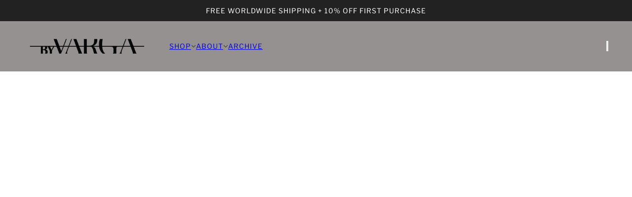

--- FILE ---
content_type: text/html; charset=utf-8
request_url: https://byvarga.com/collections/all?page=3
body_size: 25844
content:
<!doctype html>
<html lang="en" dir="ltr">
  <head>
    <!-- Blockshop theme - Version 12.1.1 by Troop Themes - https://troopthemes.com/ -->

    <meta charset="UTF-8">
    <meta http-equiv="X-UA-Compatible" content="IE=edge">
    <meta name="viewport" content="width=device-width, initial-scale=1.0, maximum-scale=5.0"><title>
      Products
 &ndash; Page 3 &ndash; ByVarga </title><link rel="canonical" href="https://byvarga.com/collections/all?page=3"><link rel="preconnect" href="https://cdn.shopify.com" crossorigin>
<link rel="preconnect" href="https://fonts.shopifycdn.com" crossorigin>

<script async crossorigin fetchpriority="high" src="/cdn/shopifycloud/importmap-polyfill/es-modules-shim.2.4.0.js"></script>
<script type="importmap">
  {
    "imports": {
      "@troop-themes/main": "//byvarga.com/cdn/shop/t/9/assets/theme.js?v=13123572603697511601756208179"
    }
  }
</script><link
    rel="preload"
    href="//byvarga.com/cdn/fonts/cormorant/cormorant_n4.bd66e8e0031690b46374315bd1c15a17a8dcd450.woff2"
    as="font"
    type="font/woff2"
    crossorigin
  ><link
    rel="preload"
    href="//byvarga.com/cdn/fonts/libre_franklin/librefranklin_n4.a9b0508e1ffb743a0fd6d0614768959c54a27d86.woff2"
    as="font"
    type="font/woff2"
    crossorigin
  ><link
    rel="preload"
    href="//byvarga.com/cdn/fonts/cormorant/cormorant_n4.bd66e8e0031690b46374315bd1c15a17a8dcd450.woff2"
    as="font"
    type="font/woff2"
    crossorigin
  ><meta property="og:type" content="website" />
  <meta property="og:title" content="Products" /><meta property="og:image" content="http://byvarga.com/cdn/shop/files/profilepic-11_a9377c16-b986-48d5-bc9a-2e85b1470a27.jpg?v=1747429041">
    <meta property="og:image:secure_url" content="https://byvarga.com/cdn/shop/files/profilepic-11_a9377c16-b986-48d5-bc9a-2e85b1470a27.jpg?v=1747429041">
    <meta property="og:image:width" content="500">
    <meta property="og:image:height" content="501"><meta property="og:url" content="https://byvarga.com/collections/all?page=3" />
<meta property="og:site_name" content="ByVarga " />
<meta property="og:description" content="byVarga is a London-based fashion label crafting bold, feminine and elegant womenswear with a sustainable edge. Discover limited-edition collections that blend couture-level detail, sensual silhouettes, and unexpected textiles. Designed to empower, made to last." /><meta name="twitter:card" content="summary" />
<meta name="twitter:description" content="byVarga is a London-based fashion label crafting bold, feminine and elegant womenswear with a sustainable edge. Discover limited-edition collections that blend couture-level detail, sensual silhouettes, and unexpected textiles. Designed to empower, made to last." /><meta name="twitter:title" content="Products" /><meta
      property="twitter:image"
      content="https://byvarga.com/cdn/shop/files/profilepic-11_a9377c16-b986-48d5-bc9a-2e85b1470a27.jpg?v=1747429041&width=480"
    /><style>@font-face {
  font-family: Cormorant;
  font-weight: 400;
  font-style: normal;
  font-display: swap;
  src: url("//byvarga.com/cdn/fonts/cormorant/cormorant_n4.bd66e8e0031690b46374315bd1c15a17a8dcd450.woff2") format("woff2"),
       url("//byvarga.com/cdn/fonts/cormorant/cormorant_n4.e5604516683cb4cc166c001f2ff5f387255e3b45.woff") format("woff");
}
@font-face {
  font-family: "Libre Franklin";
  font-weight: 400;
  font-style: normal;
  font-display: swap;
  src: url("//byvarga.com/cdn/fonts/libre_franklin/librefranklin_n4.a9b0508e1ffb743a0fd6d0614768959c54a27d86.woff2") format("woff2"),
       url("//byvarga.com/cdn/fonts/libre_franklin/librefranklin_n4.948f6f27caf8552b1a9560176e3f14eeb2c6f202.woff") format("woff");
}
@font-face {
  font-family: "Libre Franklin";
  font-weight: 700;
  font-style: normal;
  font-display: swap;
  src: url("//byvarga.com/cdn/fonts/libre_franklin/librefranklin_n7.6739620624550b8695d0cc23f92ffd46eb51c7a3.woff2") format("woff2"),
       url("//byvarga.com/cdn/fonts/libre_franklin/librefranklin_n7.7cebc205621b23b061b803310af0ad39921ae57d.woff") format("woff");
}
@font-face {
  font-family: Cormorant;
  font-weight: 400;
  font-style: normal;
  font-display: swap;
  src: url("//byvarga.com/cdn/fonts/cormorant/cormorant_n4.bd66e8e0031690b46374315bd1c15a17a8dcd450.woff2") format("woff2"),
       url("//byvarga.com/cdn/fonts/cormorant/cormorant_n4.e5604516683cb4cc166c001f2ff5f387255e3b45.woff") format("woff");
}
@font-face {
  font-family: Cormorant;
  font-weight: 700;
  font-style: normal;
  font-display: swap;
  src: url("//byvarga.com/cdn/fonts/cormorant/cormorant_n7.c51184f59f7d2caf4999bcef8df2fc4fc4444aec.woff2") format("woff2"),
       url("//byvarga.com/cdn/fonts/cormorant/cormorant_n7.c9ca63ec9e4d37ba28b9518c6b06672c0f43cd49.woff") format("woff");
}
@font-face {
  font-family: Cormorant;
  font-weight: 400;
  font-style: italic;
  font-display: swap;
  src: url("//byvarga.com/cdn/fonts/cormorant/cormorant_i4.0b95f138bb9694e184a2ebaf079dd59cf448e2d3.woff2") format("woff2"),
       url("//byvarga.com/cdn/fonts/cormorant/cormorant_i4.75684eb0a368d69688996f5f8e72c62747e6c249.woff") format("woff");
}
@font-face {
  font-family: Cormorant;
  font-weight: 700;
  font-style: italic;
  font-display: swap;
  src: url("//byvarga.com/cdn/fonts/cormorant/cormorant_i7.fa6e55789218717259c80e332e32b03d0c0e36e1.woff2") format("woff2"),
       url("//byvarga.com/cdn/fonts/cormorant/cormorant_i7.b5766b6262212587af58cec3328f4ffbc7c29531.woff") format("woff");
}
:root {--font--heading--uppercase: uppercase;--font--nav--uppercase: uppercase;--font--sub-nav--uppercase: uppercase;--font--button--uppercase: uppercase;--font--overline--uppercase: normal;--font--banner--size: 33px;
    --font--banner--mobile-size: 44px;

    --font--featured--size: 40px;
    --font--featured--mobile-size: 44px;

    --font--section--size: 26px;
    --font--section--mobile-size: 20px;

    --font--block--size: 16px;
    --font--block--mobile-size: 20px;

    --font--paragraph--size: 18px;--font--paragraph--mobile-size: 16px;--font--featured-paragraph--size: 14px;--font--featured-paragraph--mobile-size: 14px;--font--nav--size: 14px;--font--nav--mobile-size: 14px;--font--sub-nav--size: 12px;--font--sub-nav--mobile-size: 12px;--font--overline--size: 10px;
    --font--button--size: 12px;
    --font--button--spacing: 0px;

    --font--heading--family: Cormorant, serif;
    --font--heading--weight: 400;
    --font--heading--style: normal;
    --font--heading--spacing: 2px;

    --font--nav--family: "Libre Franklin", sans-serif;
    --font--nav--weight: 400;
    --font--nav--style: normal;

    --font--paragraph--family: Cormorant, serif;
    --font--paragraph--weight: 400;
    --font--paragraph--style: normal;
    --font--paragraph--spacing: 0px;

    --font--line-height: 1.2;
  }
</style><style>
  :root {
    --color--accent-1: #969191;
    --color--accent-1-translucent: rgba(150, 145, 145, 0.85);
    --color--accent-2: #ffeff0;
    --color--accent-2-translucent: rgba(255, 239, 240, 0.85);
    --color--accent-3: #fff4cc;
    --color--accent-3-translucent: rgba(255, 244, 204, 0.85);
    --color--body: #272727;
    --color--body--light: #575757;
    --color--success: #4caf50;
    --color--gray: #e6e6e6;
    --color--alert: #d32f2f;

    --bg-color--white: white;
    --bg-color--transparent: 'transparent';
    --bg-color--light: #8c8989;
    --bg-color--light-translucent: rgba(140, 137, 137, 0.85);
    --bg-color--dark: #222222;
    --bg-color--dark-translucent: rgba(9, 9, 9, 0.85);
    --bg-color--accent-1: var(--color--accent-1);
    --bg-color--accent-2: var(--color--accent-2);
    --bg-color--accent-3: var(--color--accent-3);
    --bg-color--body: #ffffff;
    --bg-color--body-translucent: rgba(255, 255, 255, 0.85);
    --bg-color--textbox: #fff;

    --border--dark: rgba(39, 39, 39, 0.18);
    --border--light: rgba(255, 255, 255, 0.18);

    --box-shadow--center: 0px 0px 10px rgba(0, 0, 0, 0.08);
    --box-shadow--top: 0 -10px 10px -10px rgba(0, 0, 0, 0.2);
    --box-shadow--left: -2px 0 10px -2px rgba(0, 0, 0, 0.2);
    --box-shadow--right: 2px 0 10px -2px rgba(0, 0, 0, 0.2);
    --box-shadow--bottom: 0 10px 10px -10px rgba(0, 0, 0, 0.2);

    --content--shadow-opacity: 0.15;
    --content--image-opacity: 0.65;

    --button--color: #ffffff;
    --button--bg-color: #444444;
    --button--bg-color--hover: var(--button--bg-color);
    --button--bdr-color: #444444;
    --button--color-disabled: #b9b9b9;
    --button--radius: 2px;
    --button--padding: 0 var(--spacing--3);

    --input--radius: 2px;
    --image--radius: 0px;
    --image--radius-enabled: 0;

    --progress-bar: linear-gradient(
                      90deg,
                      rgba(68, 68, 68, 0.3) 0%,
                      rgb(68, 68, 68) 80%,
                      rgba(68, 68, 68, 0.8)
                    );

    /* shop pay */
    --payment-terms-background-color: #ffffff;

    /* js helpers */
    --announcement--height: 0px;
    --header--height: 0px;
    --split-announcement--height: 0px;

    --sticky-offset: calc(var(--announcement--sticky, 0) * var(--announcement--height, 0px) + var(--header--sticky, 0) * var(--header--height, 0px));
  }

  shopify-accelerated-checkout, shopify-accelerated-checkout-cart {
    --shopify-accelerated-checkout-button-block-size: 45px;
    --shopify-accelerated-checkout-button-border-radius: var(--button--radius);
    --shopify-accelerated-checkout-button-box-shadow: 0 0 10px rgba(0, 0, 0, 0.3);
  }
</style><style></style><link href="//byvarga.com/cdn/shop/t/9/assets/theme.css?v=74165245996432380611756208179" rel="stylesheet" type="text/css" media="all" />
    <script>window.performance && window.performance.mark && window.performance.mark('shopify.content_for_header.start');</script><meta name="google-site-verification" content="JaUeOwLBJdtoZa6zMvSoBrpbOm5I197faqoCe8SnX8I">
<meta id="shopify-digital-wallet" name="shopify-digital-wallet" content="/31918358660/digital_wallets/dialog">
<meta name="shopify-checkout-api-token" content="a28460c87e451549b30b5d9b760777cf">
<meta id="in-context-paypal-metadata" data-shop-id="31918358660" data-venmo-supported="false" data-environment="production" data-locale="en_US" data-paypal-v4="true" data-currency="GBP">
<link rel="alternate" type="application/atom+xml" title="Feed" href="/collections/all.atom" />
<link rel="prev" href="/collections/all?page=2">
<link rel="next" href="/collections/all?page=4">
<script async="async" src="/checkouts/internal/preloads.js?locale=en-GB"></script>
<link rel="preconnect" href="https://shop.app" crossorigin="anonymous">
<script async="async" src="https://shop.app/checkouts/internal/preloads.js?locale=en-GB&shop_id=31918358660" crossorigin="anonymous"></script>
<script id="apple-pay-shop-capabilities" type="application/json">{"shopId":31918358660,"countryCode":"GB","currencyCode":"GBP","merchantCapabilities":["supports3DS"],"merchantId":"gid:\/\/shopify\/Shop\/31918358660","merchantName":"ByVarga ","requiredBillingContactFields":["postalAddress","email"],"requiredShippingContactFields":["postalAddress","email"],"shippingType":"shipping","supportedNetworks":["visa","maestro","masterCard","amex","discover","elo"],"total":{"type":"pending","label":"ByVarga ","amount":"1.00"},"shopifyPaymentsEnabled":true,"supportsSubscriptions":true}</script>
<script id="shopify-features" type="application/json">{"accessToken":"a28460c87e451549b30b5d9b760777cf","betas":["rich-media-storefront-analytics"],"domain":"byvarga.com","predictiveSearch":true,"shopId":31918358660,"locale":"en"}</script>
<script>var Shopify = Shopify || {};
Shopify.shop = "byvarga.myshopify.com";
Shopify.locale = "en";
Shopify.currency = {"active":"GBP","rate":"1.0"};
Shopify.country = "GB";
Shopify.theme = {"name":"Updated copy of Updated copy of Blockshop","id":184595186046,"schema_name":"Blockshop","schema_version":"12.1.1","theme_store_id":606,"role":"main"};
Shopify.theme.handle = "null";
Shopify.theme.style = {"id":null,"handle":null};
Shopify.cdnHost = "byvarga.com/cdn";
Shopify.routes = Shopify.routes || {};
Shopify.routes.root = "/";</script>
<script type="module">!function(o){(o.Shopify=o.Shopify||{}).modules=!0}(window);</script>
<script>!function(o){function n(){var o=[];function n(){o.push(Array.prototype.slice.apply(arguments))}return n.q=o,n}var t=o.Shopify=o.Shopify||{};t.loadFeatures=n(),t.autoloadFeatures=n()}(window);</script>
<script>
  window.ShopifyPay = window.ShopifyPay || {};
  window.ShopifyPay.apiHost = "shop.app\/pay";
  window.ShopifyPay.redirectState = null;
</script>
<script id="shop-js-analytics" type="application/json">{"pageType":"collection"}</script>
<script defer="defer" async type="module" src="//byvarga.com/cdn/shopifycloud/shop-js/modules/v2/client.init-shop-cart-sync_C5BV16lS.en.esm.js"></script>
<script defer="defer" async type="module" src="//byvarga.com/cdn/shopifycloud/shop-js/modules/v2/chunk.common_CygWptCX.esm.js"></script>
<script type="module">
  await import("//byvarga.com/cdn/shopifycloud/shop-js/modules/v2/client.init-shop-cart-sync_C5BV16lS.en.esm.js");
await import("//byvarga.com/cdn/shopifycloud/shop-js/modules/v2/chunk.common_CygWptCX.esm.js");

  window.Shopify.SignInWithShop?.initShopCartSync?.({"fedCMEnabled":true,"windoidEnabled":true});

</script>
<script>
  window.Shopify = window.Shopify || {};
  if (!window.Shopify.featureAssets) window.Shopify.featureAssets = {};
  window.Shopify.featureAssets['shop-js'] = {"shop-cart-sync":["modules/v2/client.shop-cart-sync_ZFArdW7E.en.esm.js","modules/v2/chunk.common_CygWptCX.esm.js"],"init-fed-cm":["modules/v2/client.init-fed-cm_CmiC4vf6.en.esm.js","modules/v2/chunk.common_CygWptCX.esm.js"],"shop-button":["modules/v2/client.shop-button_tlx5R9nI.en.esm.js","modules/v2/chunk.common_CygWptCX.esm.js"],"shop-cash-offers":["modules/v2/client.shop-cash-offers_DOA2yAJr.en.esm.js","modules/v2/chunk.common_CygWptCX.esm.js","modules/v2/chunk.modal_D71HUcav.esm.js"],"init-windoid":["modules/v2/client.init-windoid_sURxWdc1.en.esm.js","modules/v2/chunk.common_CygWptCX.esm.js"],"shop-toast-manager":["modules/v2/client.shop-toast-manager_ClPi3nE9.en.esm.js","modules/v2/chunk.common_CygWptCX.esm.js"],"init-shop-email-lookup-coordinator":["modules/v2/client.init-shop-email-lookup-coordinator_B8hsDcYM.en.esm.js","modules/v2/chunk.common_CygWptCX.esm.js"],"init-shop-cart-sync":["modules/v2/client.init-shop-cart-sync_C5BV16lS.en.esm.js","modules/v2/chunk.common_CygWptCX.esm.js"],"avatar":["modules/v2/client.avatar_BTnouDA3.en.esm.js"],"pay-button":["modules/v2/client.pay-button_FdsNuTd3.en.esm.js","modules/v2/chunk.common_CygWptCX.esm.js"],"init-customer-accounts":["modules/v2/client.init-customer-accounts_DxDtT_ad.en.esm.js","modules/v2/client.shop-login-button_C5VAVYt1.en.esm.js","modules/v2/chunk.common_CygWptCX.esm.js","modules/v2/chunk.modal_D71HUcav.esm.js"],"init-shop-for-new-customer-accounts":["modules/v2/client.init-shop-for-new-customer-accounts_ChsxoAhi.en.esm.js","modules/v2/client.shop-login-button_C5VAVYt1.en.esm.js","modules/v2/chunk.common_CygWptCX.esm.js","modules/v2/chunk.modal_D71HUcav.esm.js"],"shop-login-button":["modules/v2/client.shop-login-button_C5VAVYt1.en.esm.js","modules/v2/chunk.common_CygWptCX.esm.js","modules/v2/chunk.modal_D71HUcav.esm.js"],"init-customer-accounts-sign-up":["modules/v2/client.init-customer-accounts-sign-up_CPSyQ0Tj.en.esm.js","modules/v2/client.shop-login-button_C5VAVYt1.en.esm.js","modules/v2/chunk.common_CygWptCX.esm.js","modules/v2/chunk.modal_D71HUcav.esm.js"],"shop-follow-button":["modules/v2/client.shop-follow-button_Cva4Ekp9.en.esm.js","modules/v2/chunk.common_CygWptCX.esm.js","modules/v2/chunk.modal_D71HUcav.esm.js"],"checkout-modal":["modules/v2/client.checkout-modal_BPM8l0SH.en.esm.js","modules/v2/chunk.common_CygWptCX.esm.js","modules/v2/chunk.modal_D71HUcav.esm.js"],"lead-capture":["modules/v2/client.lead-capture_Bi8yE_yS.en.esm.js","modules/v2/chunk.common_CygWptCX.esm.js","modules/v2/chunk.modal_D71HUcav.esm.js"],"shop-login":["modules/v2/client.shop-login_D6lNrXab.en.esm.js","modules/v2/chunk.common_CygWptCX.esm.js","modules/v2/chunk.modal_D71HUcav.esm.js"],"payment-terms":["modules/v2/client.payment-terms_CZxnsJam.en.esm.js","modules/v2/chunk.common_CygWptCX.esm.js","modules/v2/chunk.modal_D71HUcav.esm.js"]};
</script>
<script id="__st">var __st={"a":31918358660,"offset":0,"reqid":"3d4cad9e-4698-4e7a-9a53-4821abe6737a-1768686934","pageurl":"byvarga.com\/collections\/all?page=3","u":"d76f50fddad6","p":"collection"};</script>
<script>window.ShopifyPaypalV4VisibilityTracking = true;</script>
<script id="captcha-bootstrap">!function(){'use strict';const t='contact',e='account',n='new_comment',o=[[t,t],['blogs',n],['comments',n],[t,'customer']],c=[[e,'customer_login'],[e,'guest_login'],[e,'recover_customer_password'],[e,'create_customer']],r=t=>t.map((([t,e])=>`form[action*='/${t}']:not([data-nocaptcha='true']) input[name='form_type'][value='${e}']`)).join(','),a=t=>()=>t?[...document.querySelectorAll(t)].map((t=>t.form)):[];function s(){const t=[...o],e=r(t);return a(e)}const i='password',u='form_key',d=['recaptcha-v3-token','g-recaptcha-response','h-captcha-response',i],f=()=>{try{return window.sessionStorage}catch{return}},m='__shopify_v',_=t=>t.elements[u];function p(t,e,n=!1){try{const o=window.sessionStorage,c=JSON.parse(o.getItem(e)),{data:r}=function(t){const{data:e,action:n}=t;return t[m]||n?{data:e,action:n}:{data:t,action:n}}(c);for(const[e,n]of Object.entries(r))t.elements[e]&&(t.elements[e].value=n);n&&o.removeItem(e)}catch(o){console.error('form repopulation failed',{error:o})}}const l='form_type',E='cptcha';function T(t){t.dataset[E]=!0}const w=window,h=w.document,L='Shopify',v='ce_forms',y='captcha';let A=!1;((t,e)=>{const n=(g='f06e6c50-85a8-45c8-87d0-21a2b65856fe',I='https://cdn.shopify.com/shopifycloud/storefront-forms-hcaptcha/ce_storefront_forms_captcha_hcaptcha.v1.5.2.iife.js',D={infoText:'Protected by hCaptcha',privacyText:'Privacy',termsText:'Terms'},(t,e,n)=>{const o=w[L][v],c=o.bindForm;if(c)return c(t,g,e,D).then(n);var r;o.q.push([[t,g,e,D],n]),r=I,A||(h.body.append(Object.assign(h.createElement('script'),{id:'captcha-provider',async:!0,src:r})),A=!0)});var g,I,D;w[L]=w[L]||{},w[L][v]=w[L][v]||{},w[L][v].q=[],w[L][y]=w[L][y]||{},w[L][y].protect=function(t,e){n(t,void 0,e),T(t)},Object.freeze(w[L][y]),function(t,e,n,w,h,L){const[v,y,A,g]=function(t,e,n){const i=e?o:[],u=t?c:[],d=[...i,...u],f=r(d),m=r(i),_=r(d.filter((([t,e])=>n.includes(e))));return[a(f),a(m),a(_),s()]}(w,h,L),I=t=>{const e=t.target;return e instanceof HTMLFormElement?e:e&&e.form},D=t=>v().includes(t);t.addEventListener('submit',(t=>{const e=I(t);if(!e)return;const n=D(e)&&!e.dataset.hcaptchaBound&&!e.dataset.recaptchaBound,o=_(e),c=g().includes(e)&&(!o||!o.value);(n||c)&&t.preventDefault(),c&&!n&&(function(t){try{if(!f())return;!function(t){const e=f();if(!e)return;const n=_(t);if(!n)return;const o=n.value;o&&e.removeItem(o)}(t);const e=Array.from(Array(32),(()=>Math.random().toString(36)[2])).join('');!function(t,e){_(t)||t.append(Object.assign(document.createElement('input'),{type:'hidden',name:u})),t.elements[u].value=e}(t,e),function(t,e){const n=f();if(!n)return;const o=[...t.querySelectorAll(`input[type='${i}']`)].map((({name:t})=>t)),c=[...d,...o],r={};for(const[a,s]of new FormData(t).entries())c.includes(a)||(r[a]=s);n.setItem(e,JSON.stringify({[m]:1,action:t.action,data:r}))}(t,e)}catch(e){console.error('failed to persist form',e)}}(e),e.submit())}));const S=(t,e)=>{t&&!t.dataset[E]&&(n(t,e.some((e=>e===t))),T(t))};for(const o of['focusin','change'])t.addEventListener(o,(t=>{const e=I(t);D(e)&&S(e,y())}));const B=e.get('form_key'),M=e.get(l),P=B&&M;t.addEventListener('DOMContentLoaded',(()=>{const t=y();if(P)for(const e of t)e.elements[l].value===M&&p(e,B);[...new Set([...A(),...v().filter((t=>'true'===t.dataset.shopifyCaptcha))])].forEach((e=>S(e,t)))}))}(h,new URLSearchParams(w.location.search),n,t,e,['guest_login'])})(!0,!0)}();</script>
<script integrity="sha256-4kQ18oKyAcykRKYeNunJcIwy7WH5gtpwJnB7kiuLZ1E=" data-source-attribution="shopify.loadfeatures" defer="defer" src="//byvarga.com/cdn/shopifycloud/storefront/assets/storefront/load_feature-a0a9edcb.js" crossorigin="anonymous"></script>
<script crossorigin="anonymous" defer="defer" src="//byvarga.com/cdn/shopifycloud/storefront/assets/shopify_pay/storefront-65b4c6d7.js?v=20250812"></script>
<script data-source-attribution="shopify.dynamic_checkout.dynamic.init">var Shopify=Shopify||{};Shopify.PaymentButton=Shopify.PaymentButton||{isStorefrontPortableWallets:!0,init:function(){window.Shopify.PaymentButton.init=function(){};var t=document.createElement("script");t.src="https://byvarga.com/cdn/shopifycloud/portable-wallets/latest/portable-wallets.en.js",t.type="module",document.head.appendChild(t)}};
</script>
<script data-source-attribution="shopify.dynamic_checkout.buyer_consent">
  function portableWalletsHideBuyerConsent(e){var t=document.getElementById("shopify-buyer-consent"),n=document.getElementById("shopify-subscription-policy-button");t&&n&&(t.classList.add("hidden"),t.setAttribute("aria-hidden","true"),n.removeEventListener("click",e))}function portableWalletsShowBuyerConsent(e){var t=document.getElementById("shopify-buyer-consent"),n=document.getElementById("shopify-subscription-policy-button");t&&n&&(t.classList.remove("hidden"),t.removeAttribute("aria-hidden"),n.addEventListener("click",e))}window.Shopify?.PaymentButton&&(window.Shopify.PaymentButton.hideBuyerConsent=portableWalletsHideBuyerConsent,window.Shopify.PaymentButton.showBuyerConsent=portableWalletsShowBuyerConsent);
</script>
<script data-source-attribution="shopify.dynamic_checkout.cart.bootstrap">document.addEventListener("DOMContentLoaded",(function(){function t(){return document.querySelector("shopify-accelerated-checkout-cart, shopify-accelerated-checkout")}if(t())Shopify.PaymentButton.init();else{new MutationObserver((function(e,n){t()&&(Shopify.PaymentButton.init(),n.disconnect())})).observe(document.body,{childList:!0,subtree:!0})}}));
</script>
<script id='scb4127' type='text/javascript' async='' src='https://byvarga.com/cdn/shopifycloud/privacy-banner/storefront-banner.js'></script><link id="shopify-accelerated-checkout-styles" rel="stylesheet" media="screen" href="https://byvarga.com/cdn/shopifycloud/portable-wallets/latest/accelerated-checkout-backwards-compat.css" crossorigin="anonymous">
<style id="shopify-accelerated-checkout-cart">
        #shopify-buyer-consent {
  margin-top: 1em;
  display: inline-block;
  width: 100%;
}

#shopify-buyer-consent.hidden {
  display: none;
}

#shopify-subscription-policy-button {
  background: none;
  border: none;
  padding: 0;
  text-decoration: underline;
  font-size: inherit;
  cursor: pointer;
}

#shopify-subscription-policy-button::before {
  box-shadow: none;
}

      </style>

<script>window.performance && window.performance.mark && window.performance.mark('shopify.content_for_header.end');</script>
<script>
  if (Shopify) {
    Shopify.routes = {
      ...Shopify.routes,
      all_products_collection: '/collections/all',
      cart: '/cart',
      cart_add: '/cart/add',
      cart_change: '/cart/change',
      cart_update: '/cart/update',
      libraries: {
        swipe_listener: "//byvarga.com/cdn/shop/t/9/assets/swipe-listener.min.js?v=123039615894270182531756208179",
        masonry: "//byvarga.com/cdn/shop/t/9/assets/masonry.min.js?v=153413113355937702121756208179",
        plyr: "/cdn/shopifycloud/plyr/v2.0/shopify-plyr.en.js",
        vimeo: "https://player.vimeo.com/api/player.js"
      },
      product_recommendations: '/recommendations/products',
      predictive_search: '/search/suggest',
      search: '/search',
      root: '/',
      youtube: 'https://youtube.com/iframe_api'
    }
  }
</script><script type="module" src="//byvarga.com/cdn/shop/t/9/assets/theme.js?v=13123572603697511601756208179"></script><script type="text/javascript">
    (function(c,l,a,r,i,t,y){
        c[a]=c[a]||function(){(c[a].q=c[a].q||[]).push(arguments)};
        t=l.createElement(r);t.async=1;t.src="https://www.clarity.ms/tag/"+i;
        y=l.getElementsByTagName(r)[0];y.parentNode.insertBefore(t,y);
    })(window, document, "clarity", "script", "rm1b1r3p0f");
</script>
  <!-- BEGIN app block: shopify://apps/instafeed/blocks/head-block/c447db20-095d-4a10-9725-b5977662c9d5 --><link rel="preconnect" href="https://cdn.nfcube.com/">
<link rel="preconnect" href="https://scontent.cdninstagram.com/">


  <script>
    document.addEventListener('DOMContentLoaded', function () {
      let instafeedScript = document.createElement('script');

      
        instafeedScript.src = 'https://cdn.nfcube.com/instafeed-d1eb76802d0bc55dcfccf50af3c00c50.js';
      

      document.body.appendChild(instafeedScript);
    });
  </script>





<!-- END app block --><!-- BEGIN app block: shopify://apps/klaviyo-email-marketing-sms/blocks/klaviyo-onsite-embed/2632fe16-c075-4321-a88b-50b567f42507 -->












  <script async src="https://static.klaviyo.com/onsite/js/X4Efhk/klaviyo.js?company_id=X4Efhk"></script>
  <script>!function(){if(!window.klaviyo){window._klOnsite=window._klOnsite||[];try{window.klaviyo=new Proxy({},{get:function(n,i){return"push"===i?function(){var n;(n=window._klOnsite).push.apply(n,arguments)}:function(){for(var n=arguments.length,o=new Array(n),w=0;w<n;w++)o[w]=arguments[w];var t="function"==typeof o[o.length-1]?o.pop():void 0,e=new Promise((function(n){window._klOnsite.push([i].concat(o,[function(i){t&&t(i),n(i)}]))}));return e}}})}catch(n){window.klaviyo=window.klaviyo||[],window.klaviyo.push=function(){var n;(n=window._klOnsite).push.apply(n,arguments)}}}}();</script>

  




  <script>
    window.klaviyoReviewsProductDesignMode = false
  </script>







<!-- END app block --><!-- BEGIN app block: shopify://apps/optimonk-popup-cro-a-b-test/blocks/app-embed/0b488be1-fc0a-4fe6-8793-f2bef383dba8 -->
<script async src="https://onsite.optimonk.com/script.js?account=252933&origin=shopify-app-embed-block"></script>




<!-- END app block --><link href="https://monorail-edge.shopifysvc.com" rel="dns-prefetch">
<script>(function(){if ("sendBeacon" in navigator && "performance" in window) {try {var session_token_from_headers = performance.getEntriesByType('navigation')[0].serverTiming.find(x => x.name == '_s').description;} catch {var session_token_from_headers = undefined;}var session_cookie_matches = document.cookie.match(/_shopify_s=([^;]*)/);var session_token_from_cookie = session_cookie_matches && session_cookie_matches.length === 2 ? session_cookie_matches[1] : "";var session_token = session_token_from_headers || session_token_from_cookie || "";function handle_abandonment_event(e) {var entries = performance.getEntries().filter(function(entry) {return /monorail-edge.shopifysvc.com/.test(entry.name);});if (!window.abandonment_tracked && entries.length === 0) {window.abandonment_tracked = true;var currentMs = Date.now();var navigation_start = performance.timing.navigationStart;var payload = {shop_id: 31918358660,url: window.location.href,navigation_start,duration: currentMs - navigation_start,session_token,page_type: "collection"};window.navigator.sendBeacon("https://monorail-edge.shopifysvc.com/v1/produce", JSON.stringify({schema_id: "online_store_buyer_site_abandonment/1.1",payload: payload,metadata: {event_created_at_ms: currentMs,event_sent_at_ms: currentMs}}));}}window.addEventListener('pagehide', handle_abandonment_event);}}());</script>
<script id="web-pixels-manager-setup">(function e(e,d,r,n,o){if(void 0===o&&(o={}),!Boolean(null===(a=null===(i=window.Shopify)||void 0===i?void 0:i.analytics)||void 0===a?void 0:a.replayQueue)){var i,a;window.Shopify=window.Shopify||{};var t=window.Shopify;t.analytics=t.analytics||{};var s=t.analytics;s.replayQueue=[],s.publish=function(e,d,r){return s.replayQueue.push([e,d,r]),!0};try{self.performance.mark("wpm:start")}catch(e){}var l=function(){var e={modern:/Edge?\/(1{2}[4-9]|1[2-9]\d|[2-9]\d{2}|\d{4,})\.\d+(\.\d+|)|Firefox\/(1{2}[4-9]|1[2-9]\d|[2-9]\d{2}|\d{4,})\.\d+(\.\d+|)|Chrom(ium|e)\/(9{2}|\d{3,})\.\d+(\.\d+|)|(Maci|X1{2}).+ Version\/(15\.\d+|(1[6-9]|[2-9]\d|\d{3,})\.\d+)([,.]\d+|)( \(\w+\)|)( Mobile\/\w+|) Safari\/|Chrome.+OPR\/(9{2}|\d{3,})\.\d+\.\d+|(CPU[ +]OS|iPhone[ +]OS|CPU[ +]iPhone|CPU IPhone OS|CPU iPad OS)[ +]+(15[._]\d+|(1[6-9]|[2-9]\d|\d{3,})[._]\d+)([._]\d+|)|Android:?[ /-](13[3-9]|1[4-9]\d|[2-9]\d{2}|\d{4,})(\.\d+|)(\.\d+|)|Android.+Firefox\/(13[5-9]|1[4-9]\d|[2-9]\d{2}|\d{4,})\.\d+(\.\d+|)|Android.+Chrom(ium|e)\/(13[3-9]|1[4-9]\d|[2-9]\d{2}|\d{4,})\.\d+(\.\d+|)|SamsungBrowser\/([2-9]\d|\d{3,})\.\d+/,legacy:/Edge?\/(1[6-9]|[2-9]\d|\d{3,})\.\d+(\.\d+|)|Firefox\/(5[4-9]|[6-9]\d|\d{3,})\.\d+(\.\d+|)|Chrom(ium|e)\/(5[1-9]|[6-9]\d|\d{3,})\.\d+(\.\d+|)([\d.]+$|.*Safari\/(?![\d.]+ Edge\/[\d.]+$))|(Maci|X1{2}).+ Version\/(10\.\d+|(1[1-9]|[2-9]\d|\d{3,})\.\d+)([,.]\d+|)( \(\w+\)|)( Mobile\/\w+|) Safari\/|Chrome.+OPR\/(3[89]|[4-9]\d|\d{3,})\.\d+\.\d+|(CPU[ +]OS|iPhone[ +]OS|CPU[ +]iPhone|CPU IPhone OS|CPU iPad OS)[ +]+(10[._]\d+|(1[1-9]|[2-9]\d|\d{3,})[._]\d+)([._]\d+|)|Android:?[ /-](13[3-9]|1[4-9]\d|[2-9]\d{2}|\d{4,})(\.\d+|)(\.\d+|)|Mobile Safari.+OPR\/([89]\d|\d{3,})\.\d+\.\d+|Android.+Firefox\/(13[5-9]|1[4-9]\d|[2-9]\d{2}|\d{4,})\.\d+(\.\d+|)|Android.+Chrom(ium|e)\/(13[3-9]|1[4-9]\d|[2-9]\d{2}|\d{4,})\.\d+(\.\d+|)|Android.+(UC? ?Browser|UCWEB|U3)[ /]?(15\.([5-9]|\d{2,})|(1[6-9]|[2-9]\d|\d{3,})\.\d+)\.\d+|SamsungBrowser\/(5\.\d+|([6-9]|\d{2,})\.\d+)|Android.+MQ{2}Browser\/(14(\.(9|\d{2,})|)|(1[5-9]|[2-9]\d|\d{3,})(\.\d+|))(\.\d+|)|K[Aa][Ii]OS\/(3\.\d+|([4-9]|\d{2,})\.\d+)(\.\d+|)/},d=e.modern,r=e.legacy,n=navigator.userAgent;return n.match(d)?"modern":n.match(r)?"legacy":"unknown"}(),u="modern"===l?"modern":"legacy",c=(null!=n?n:{modern:"",legacy:""})[u],f=function(e){return[e.baseUrl,"/wpm","/b",e.hashVersion,"modern"===e.buildTarget?"m":"l",".js"].join("")}({baseUrl:d,hashVersion:r,buildTarget:u}),m=function(e){var d=e.version,r=e.bundleTarget,n=e.surface,o=e.pageUrl,i=e.monorailEndpoint;return{emit:function(e){var a=e.status,t=e.errorMsg,s=(new Date).getTime(),l=JSON.stringify({metadata:{event_sent_at_ms:s},events:[{schema_id:"web_pixels_manager_load/3.1",payload:{version:d,bundle_target:r,page_url:o,status:a,surface:n,error_msg:t},metadata:{event_created_at_ms:s}}]});if(!i)return console&&console.warn&&console.warn("[Web Pixels Manager] No Monorail endpoint provided, skipping logging."),!1;try{return self.navigator.sendBeacon.bind(self.navigator)(i,l)}catch(e){}var u=new XMLHttpRequest;try{return u.open("POST",i,!0),u.setRequestHeader("Content-Type","text/plain"),u.send(l),!0}catch(e){return console&&console.warn&&console.warn("[Web Pixels Manager] Got an unhandled error while logging to Monorail."),!1}}}}({version:r,bundleTarget:l,surface:e.surface,pageUrl:self.location.href,monorailEndpoint:e.monorailEndpoint});try{o.browserTarget=l,function(e){var d=e.src,r=e.async,n=void 0===r||r,o=e.onload,i=e.onerror,a=e.sri,t=e.scriptDataAttributes,s=void 0===t?{}:t,l=document.createElement("script"),u=document.querySelector("head"),c=document.querySelector("body");if(l.async=n,l.src=d,a&&(l.integrity=a,l.crossOrigin="anonymous"),s)for(var f in s)if(Object.prototype.hasOwnProperty.call(s,f))try{l.dataset[f]=s[f]}catch(e){}if(o&&l.addEventListener("load",o),i&&l.addEventListener("error",i),u)u.appendChild(l);else{if(!c)throw new Error("Did not find a head or body element to append the script");c.appendChild(l)}}({src:f,async:!0,onload:function(){if(!function(){var e,d;return Boolean(null===(d=null===(e=window.Shopify)||void 0===e?void 0:e.analytics)||void 0===d?void 0:d.initialized)}()){var d=window.webPixelsManager.init(e)||void 0;if(d){var r=window.Shopify.analytics;r.replayQueue.forEach((function(e){var r=e[0],n=e[1],o=e[2];d.publishCustomEvent(r,n,o)})),r.replayQueue=[],r.publish=d.publishCustomEvent,r.visitor=d.visitor,r.initialized=!0}}},onerror:function(){return m.emit({status:"failed",errorMsg:"".concat(f," has failed to load")})},sri:function(e){var d=/^sha384-[A-Za-z0-9+/=]+$/;return"string"==typeof e&&d.test(e)}(c)?c:"",scriptDataAttributes:o}),m.emit({status:"loading"})}catch(e){m.emit({status:"failed",errorMsg:(null==e?void 0:e.message)||"Unknown error"})}}})({shopId: 31918358660,storefrontBaseUrl: "https://byvarga.com",extensionsBaseUrl: "https://extensions.shopifycdn.com/cdn/shopifycloud/web-pixels-manager",monorailEndpoint: "https://monorail-edge.shopifysvc.com/unstable/produce_batch",surface: "storefront-renderer",enabledBetaFlags: ["2dca8a86"],webPixelsConfigList: [{"id":"2124808574","configuration":"{\"pixel_id\":\"2124474607842702\",\"pixel_type\":\"facebook_pixel\"}","eventPayloadVersion":"v1","runtimeContext":"OPEN","scriptVersion":"ca16bc87fe92b6042fbaa3acc2fbdaa6","type":"APP","apiClientId":2329312,"privacyPurposes":["ANALYTICS","MARKETING","SALE_OF_DATA"],"dataSharingAdjustments":{"protectedCustomerApprovalScopes":["read_customer_address","read_customer_email","read_customer_name","read_customer_personal_data","read_customer_phone"]}},{"id":"1904411006","configuration":"{\"accountID\":\"252933\"}","eventPayloadVersion":"v1","runtimeContext":"STRICT","scriptVersion":"e9702cc0fbdd9453d46c7ca8e2f5a5f4","type":"APP","apiClientId":956606,"privacyPurposes":[],"dataSharingAdjustments":{"protectedCustomerApprovalScopes":["read_customer_personal_data"]}},{"id":"498663577","configuration":"{\"config\":\"{\\\"pixel_id\\\":\\\"G-DZV57L8GSJ\\\",\\\"google_tag_ids\\\":[\\\"G-DZV57L8GSJ\\\",\\\"GT-TNFZ34DW\\\"],\\\"target_country\\\":\\\"GB\\\",\\\"gtag_events\\\":[{\\\"type\\\":\\\"search\\\",\\\"action_label\\\":\\\"G-DZV57L8GSJ\\\"},{\\\"type\\\":\\\"begin_checkout\\\",\\\"action_label\\\":\\\"G-DZV57L8GSJ\\\"},{\\\"type\\\":\\\"view_item\\\",\\\"action_label\\\":[\\\"G-DZV57L8GSJ\\\",\\\"MC-8V7EY37MZG\\\"]},{\\\"type\\\":\\\"purchase\\\",\\\"action_label\\\":[\\\"G-DZV57L8GSJ\\\",\\\"MC-8V7EY37MZG\\\"]},{\\\"type\\\":\\\"page_view\\\",\\\"action_label\\\":[\\\"G-DZV57L8GSJ\\\",\\\"MC-8V7EY37MZG\\\"]},{\\\"type\\\":\\\"add_payment_info\\\",\\\"action_label\\\":\\\"G-DZV57L8GSJ\\\"},{\\\"type\\\":\\\"add_to_cart\\\",\\\"action_label\\\":\\\"G-DZV57L8GSJ\\\"}],\\\"enable_monitoring_mode\\\":false}\"}","eventPayloadVersion":"v1","runtimeContext":"OPEN","scriptVersion":"b2a88bafab3e21179ed38636efcd8a93","type":"APP","apiClientId":1780363,"privacyPurposes":[],"dataSharingAdjustments":{"protectedCustomerApprovalScopes":["read_customer_address","read_customer_email","read_customer_name","read_customer_personal_data","read_customer_phone"]}},{"id":"226689406","eventPayloadVersion":"1","runtimeContext":"LAX","scriptVersion":"3","type":"CUSTOM","privacyPurposes":["ANALYTICS","MARKETING","SALE_OF_DATA"],"name":"Microsoft Clarity"},{"id":"shopify-app-pixel","configuration":"{}","eventPayloadVersion":"v1","runtimeContext":"STRICT","scriptVersion":"0450","apiClientId":"shopify-pixel","type":"APP","privacyPurposes":["ANALYTICS","MARKETING"]},{"id":"shopify-custom-pixel","eventPayloadVersion":"v1","runtimeContext":"LAX","scriptVersion":"0450","apiClientId":"shopify-pixel","type":"CUSTOM","privacyPurposes":["ANALYTICS","MARKETING"]}],isMerchantRequest: false,initData: {"shop":{"name":"ByVarga ","paymentSettings":{"currencyCode":"GBP"},"myshopifyDomain":"byvarga.myshopify.com","countryCode":"GB","storefrontUrl":"https:\/\/byvarga.com"},"customer":null,"cart":null,"checkout":null,"productVariants":[],"purchasingCompany":null},},"https://byvarga.com/cdn","fcfee988w5aeb613cpc8e4bc33m6693e112",{"modern":"","legacy":""},{"shopId":"31918358660","storefrontBaseUrl":"https:\/\/byvarga.com","extensionBaseUrl":"https:\/\/extensions.shopifycdn.com\/cdn\/shopifycloud\/web-pixels-manager","surface":"storefront-renderer","enabledBetaFlags":"[\"2dca8a86\"]","isMerchantRequest":"false","hashVersion":"fcfee988w5aeb613cpc8e4bc33m6693e112","publish":"custom","events":"[[\"page_viewed\",{}],[\"collection_viewed\",{\"collection\":{\"id\":\"\",\"title\":\"Products\",\"productVariants\":[{\"price\":{\"amount\":449.0,\"currencyCode\":\"GBP\"},\"product\":{\"title\":\"Gracie Mini Skirt\",\"vendor\":\"ByVarga \",\"id\":\"14922381197694\",\"untranslatedTitle\":\"Gracie Mini Skirt\",\"url\":\"\/products\/gracie-mini-skirt\",\"type\":\"Skirt\"},\"id\":\"54997960819070\",\"image\":{\"src\":\"\/\/byvarga.com\/cdn\/shop\/files\/07_5c8a4e7b-ceec-4672-8107-7e11df76566f.jpg?v=1738751635\"},\"sku\":\"SS25017BVXS\",\"title\":\"6\",\"untranslatedTitle\":\"6\"},{\"price\":{\"amount\":399.0,\"currencyCode\":\"GBP\"},\"product\":{\"title\":\"Greta Dress\",\"vendor\":\"ByVarga\",\"id\":\"6536183316633\",\"untranslatedTitle\":\"Greta Dress\",\"url\":\"\/products\/greta-dress\",\"type\":\"Dress\"},\"id\":\"39251318997145\",\"image\":{\"src\":\"\/\/byvarga.com\/cdn\/shop\/products\/gretasmallfront.jpg?v=1614164268\"},\"sku\":\"63b9677287538\",\"title\":\"6\",\"untranslatedTitle\":\"6\"},{\"price\":{\"amount\":545.0,\"currencyCode\":\"GBP\"},\"product\":{\"title\":\"Henrietta Organza Wrap Dress\",\"vendor\":\"ByVarga\",\"id\":\"15545283936638\",\"untranslatedTitle\":\"Henrietta Organza Wrap Dress\",\"url\":\"\/products\/henrietta-organza-wrap-dress\",\"type\":\"Dress\"},\"id\":\"56147859767678\",\"image\":{\"src\":\"\/\/byvarga.com\/cdn\/shop\/files\/Henriette_organza_wrap_dress_front_view.jpg?v=1762510361\"},\"sku\":\"AW25001XS\",\"title\":\"6\",\"untranslatedTitle\":\"6\"},{\"price\":{\"amount\":495.0,\"currencyCode\":\"GBP\"},\"product\":{\"title\":\"Janet Wrap Mini Dress\",\"vendor\":\"ByVarga \",\"id\":\"15546592723326\",\"untranslatedTitle\":\"Janet Wrap Mini Dress\",\"url\":\"\/products\/janet-black-wrap-mini-dress\",\"type\":\"Dress\"},\"id\":\"56151446356350\",\"image\":{\"src\":\"\/\/byvarga.com\/cdn\/shop\/files\/Janet_Black_Wrap_Dress_Front_View.jpg?v=1756284281\"},\"sku\":\"AW25010XS\",\"title\":\"6\",\"untranslatedTitle\":\"6\"},{\"price\":{\"amount\":1325.0,\"currencyCode\":\"GBP\"},\"product\":{\"title\":\"Jasmine Couture Dress\",\"vendor\":\"ByVarga \",\"id\":\"14921602204030\",\"untranslatedTitle\":\"Jasmine Couture Dress\",\"url\":\"\/products\/jasmine-couture-dress\",\"type\":\"Dress\"},\"id\":\"54995650183550\",\"image\":{\"src\":\"\/\/byvarga.com\/cdn\/shop\/files\/Jasmine_Couture_Dress.jpg?v=1746268543\"},\"sku\":\"SS25008BVXS\",\"title\":\"6\",\"untranslatedTitle\":\"6\"},{\"price\":{\"amount\":599.0,\"currencyCode\":\"GBP\"},\"product\":{\"title\":\"Jasmine Dress - Asymmetric French Lace Dress\",\"vendor\":\"ByVarga\",\"id\":\"5817613549721\",\"untranslatedTitle\":\"Jasmine Dress - Asymmetric French Lace Dress\",\"url\":\"\/products\/jasmine-dress\",\"type\":\"Dress\"},\"id\":\"36714894557337\",\"image\":{\"src\":\"\/\/byvarga.com\/cdn\/shop\/products\/Jasmine_Dress_made_from_recycled_polyester_-_front_view.jpg?v=1746272856\"},\"sku\":\"\",\"title\":\"6\",\"untranslatedTitle\":\"6\"},{\"price\":{\"amount\":599.0,\"currencyCode\":\"GBP\"},\"product\":{\"title\":\"Jasmine Dress - Exclusive Black French Lace\",\"vendor\":\"ByVarga\",\"id\":\"7714001911961\",\"untranslatedTitle\":\"Jasmine Dress - Exclusive Black French Lace\",\"url\":\"\/products\/jasmine-dress-black-french-lace\",\"type\":\"Dress\"},\"id\":\"43342766571673\",\"image\":{\"src\":\"\/\/byvarga.com\/cdn\/shop\/files\/Jasmine_Dress_in_black_French_lace_-_front_view.jpg?v=1746271681\"},\"sku\":\"AW2300606\",\"title\":\"6\",\"untranslatedTitle\":\"6\"},{\"price\":{\"amount\":489.0,\"currencyCode\":\"GBP\"},\"product\":{\"title\":\"Jasmine Satin Dress\",\"vendor\":\"ByVarga\",\"id\":\"15547037024638\",\"untranslatedTitle\":\"Jasmine Satin Dress\",\"url\":\"\/products\/jasmine-satin-dress\",\"type\":\"Dress\"},\"id\":\"56153490555262\",\"image\":{\"src\":\"\/\/byvarga.com\/cdn\/shop\/files\/Jasmine_Satin_Dress_Front_View.jpg?v=1756302686\"},\"sku\":\"AW25017XS\",\"title\":\"6\",\"untranslatedTitle\":\"6\"},{\"price\":{\"amount\":745.0,\"currencyCode\":\"GBP\"},\"product\":{\"title\":\"Jasmine Silk Dress\",\"vendor\":\"ByVarga\",\"id\":\"5818043269273\",\"untranslatedTitle\":\"Jasmine Silk Dress\",\"url\":\"\/products\/jasmine-silk-dress-1\",\"type\":\"Dress\"},\"id\":\"36712379351193\",\"image\":{\"src\":\"\/\/byvarga.com\/cdn\/shop\/products\/Jasminesilkdresspink.jpg?v=1734086984\"},\"sku\":\"AW200066\",\"title\":\"6\",\"untranslatedTitle\":\"6\"},{\"price\":{\"amount\":745.0,\"currencyCode\":\"GBP\"},\"product\":{\"title\":\"Jasmine Silk Dress\",\"vendor\":\"ByVarga\",\"id\":\"7326880858265\",\"untranslatedTitle\":\"Jasmine Silk Dress\",\"url\":\"\/products\/jasmine-silk-dress\",\"type\":\"Dresses\"},\"id\":\"41921505099929\",\"image\":{\"src\":\"\/\/byvarga.com\/cdn\/shop\/products\/Model_wearing_Jasmine_Silk_Dress_-_full_length_view.jpg?v=1746273822\"},\"sku\":\"SS2200606\",\"title\":\"6\",\"untranslatedTitle\":\"6\"},{\"price\":{\"amount\":780.0,\"currencyCode\":\"GBP\"},\"product\":{\"title\":\"Jasmine Silk Dress\",\"vendor\":\"ByVarga\",\"id\":\"7632148824217\",\"untranslatedTitle\":\"Jasmine Silk Dress\",\"url\":\"\/products\/jasmine-silk-dress-2\",\"type\":\"Dress\"},\"id\":\"43021336051865\",\"image\":{\"src\":\"\/\/byvarga.com\/cdn\/shop\/products\/Jasmine_Silk_Dress_with_metallic_French_lace_front.jpg?v=1746267176\"},\"sku\":\"SS2300906\",\"title\":\"6\",\"untranslatedTitle\":\"6\"},{\"price\":{\"amount\":650.0,\"currencyCode\":\"GBP\"},\"product\":{\"title\":\"Jasmine Slip Dress\",\"vendor\":\"ByVarga \",\"id\":\"14904352702846\",\"untranslatedTitle\":\"Jasmine Slip Dress\",\"url\":\"\/products\/jasmine-slip-dress\",\"type\":\"Dress\"},\"id\":\"54954659021182\",\"image\":{\"src\":\"\/\/byvarga.com\/cdn\/shop\/files\/Jasmine_Slip_Dress.jpg?v=1746268960\"},\"sku\":\"SS25001XS\",\"title\":\"6\",\"untranslatedTitle\":\"6\"}]}}]]"});</script><script>
  window.ShopifyAnalytics = window.ShopifyAnalytics || {};
  window.ShopifyAnalytics.meta = window.ShopifyAnalytics.meta || {};
  window.ShopifyAnalytics.meta.currency = 'GBP';
  var meta = {"products":[{"id":14922381197694,"gid":"gid:\/\/shopify\/Product\/14922381197694","vendor":"ByVarga ","type":"Skirt","handle":"gracie-mini-skirt","variants":[{"id":54997960819070,"price":44900,"name":"Gracie Mini Skirt - 6","public_title":"6","sku":"SS25017BVXS"},{"id":54997960851838,"price":44900,"name":"Gracie Mini Skirt - 8","public_title":"8","sku":"SS25017BVS"},{"id":54997960884606,"price":44900,"name":"Gracie Mini Skirt - 10","public_title":"10","sku":"SS25017BVM"},{"id":54997960917374,"price":44900,"name":"Gracie Mini Skirt - 12","public_title":"12","sku":"SS25017BVL"},{"id":54997960950142,"price":44900,"name":"Gracie Mini Skirt - 14","public_title":"14","sku":"SS25017BVXL"}],"remote":false},{"id":6536183316633,"gid":"gid:\/\/shopify\/Product\/6536183316633","vendor":"ByVarga","type":"Dress","handle":"greta-dress","variants":[{"id":39251318997145,"price":39900,"name":"Greta Dress - 6","public_title":"6","sku":"63b9677287538"},{"id":39251319029913,"price":39900,"name":"Greta Dress - 8","public_title":"8","sku":"63b967736a1f5"},{"id":39251319062681,"price":39900,"name":"Greta Dress - 10","public_title":"10","sku":"63b9677452ac3"},{"id":39251319095449,"price":39900,"name":"Greta Dress - 12","public_title":"12","sku":"63b9677561dd8"}],"remote":false},{"id":15545283936638,"gid":"gid:\/\/shopify\/Product\/15545283936638","vendor":"ByVarga","type":"Dress","handle":"henrietta-organza-wrap-dress","variants":[{"id":56147859767678,"price":54500,"name":"Henrietta Organza Wrap Dress - 6","public_title":"6","sku":"AW25001XS"},{"id":56147859800446,"price":54500,"name":"Henrietta Organza Wrap Dress - 8","public_title":"8","sku":"AW25001S"},{"id":56147859833214,"price":54500,"name":"Henrietta Organza Wrap Dress - 10","public_title":"10","sku":"AW25001M"},{"id":56147859865982,"price":54500,"name":"Henrietta Organza Wrap Dress - 12","public_title":"12","sku":"AW25001L"},{"id":56147859898750,"price":54500,"name":"Henrietta Organza Wrap Dress - 14","public_title":"14","sku":"AW25001XL"}],"remote":false},{"id":15546592723326,"gid":"gid:\/\/shopify\/Product\/15546592723326","vendor":"ByVarga ","type":"Dress","handle":"janet-black-wrap-mini-dress","variants":[{"id":56151446356350,"price":49500,"name":"Janet Wrap Mini Dress - 6","public_title":"6","sku":"AW25010XS"},{"id":56151446389118,"price":49500,"name":"Janet Wrap Mini Dress - 8","public_title":"8","sku":"AW25010S"},{"id":56151446421886,"price":49500,"name":"Janet Wrap Mini Dress - 10","public_title":"10","sku":"AW25010M"},{"id":56151446454654,"price":49500,"name":"Janet Wrap Mini Dress - 12","public_title":"12","sku":"AW25010L"},{"id":56151446487422,"price":49500,"name":"Janet Wrap Mini Dress - 14","public_title":"14","sku":"AW25010XL"}],"remote":false},{"id":14921602204030,"gid":"gid:\/\/shopify\/Product\/14921602204030","vendor":"ByVarga ","type":"Dress","handle":"jasmine-couture-dress","variants":[{"id":54995650183550,"price":132500,"name":"Jasmine Couture Dress - 6","public_title":"6","sku":"SS25008BVXS"},{"id":54995650216318,"price":132500,"name":"Jasmine Couture Dress - 8","public_title":"8","sku":"SS25008BVS"},{"id":54995650249086,"price":132500,"name":"Jasmine Couture Dress - 10","public_title":"10","sku":"SS25008BVM"},{"id":54995650281854,"price":132500,"name":"Jasmine Couture Dress - 12","public_title":"12","sku":"SS25008BVL"},{"id":54995650314622,"price":132500,"name":"Jasmine Couture Dress - 14","public_title":"14","sku":"SS25008BVXL"}],"remote":false},{"id":5817613549721,"gid":"gid:\/\/shopify\/Product\/5817613549721","vendor":"ByVarga","type":"Dress","handle":"jasmine-dress","variants":[{"id":36714894557337,"price":59900,"name":"Jasmine Dress - Asymmetric French Lace Dress - 6","public_title":"6","sku":""},{"id":36710664732825,"price":59900,"name":"Jasmine Dress - Asymmetric French Lace Dress - 8","public_title":"8","sku":""},{"id":36710664798361,"price":59900,"name":"Jasmine Dress - Asymmetric French Lace Dress - 10","public_title":"10","sku":""},{"id":36710664863897,"price":59900,"name":"Jasmine Dress - Asymmetric French Lace Dress - 12","public_title":"12","sku":""}],"remote":false},{"id":7714001911961,"gid":"gid:\/\/shopify\/Product\/7714001911961","vendor":"ByVarga","type":"Dress","handle":"jasmine-dress-black-french-lace","variants":[{"id":43342766571673,"price":59900,"name":"Jasmine Dress - Exclusive Black French Lace - 6","public_title":"6","sku":"AW2300606"},{"id":43342766604441,"price":59900,"name":"Jasmine Dress - Exclusive Black French Lace - 8","public_title":"8","sku":"AW2300608"},{"id":43342766637209,"price":59900,"name":"Jasmine Dress - Exclusive Black French Lace - 10","public_title":"10","sku":"AW2300610"},{"id":43342766669977,"price":59900,"name":"Jasmine Dress - Exclusive Black French Lace - 12","public_title":"12","sku":"AW2300612"},{"id":43585796210841,"price":59900,"name":"Jasmine Dress - Exclusive Black French Lace - 14","public_title":"14","sku":"AW2300614"}],"remote":false},{"id":15547037024638,"gid":"gid:\/\/shopify\/Product\/15547037024638","vendor":"ByVarga","type":"Dress","handle":"jasmine-satin-dress","variants":[{"id":56153490555262,"price":48900,"name":"Jasmine Satin Dress - 6","public_title":"6","sku":"AW25017XS"},{"id":56153490588030,"price":48900,"name":"Jasmine Satin Dress - 8","public_title":"8","sku":"AW25017S"},{"id":56153490620798,"price":48900,"name":"Jasmine Satin Dress - 10","public_title":"10","sku":"AW25017M"},{"id":56153490653566,"price":48900,"name":"Jasmine Satin Dress - 12","public_title":"12","sku":"AW25017L"},{"id":56153490686334,"price":48900,"name":"Jasmine Satin Dress - 14","public_title":"14","sku":"AW25017XL"}],"remote":false},{"id":5818043269273,"gid":"gid:\/\/shopify\/Product\/5818043269273","vendor":"ByVarga","type":"Dress","handle":"jasmine-silk-dress-1","variants":[{"id":36712379351193,"price":74500,"name":"Jasmine Silk Dress - 6","public_title":"6","sku":"AW200066"},{"id":36712379383961,"price":74500,"name":"Jasmine Silk Dress - 8","public_title":"8","sku":"AW200068"},{"id":36712379416729,"price":74500,"name":"Jasmine Silk Dress - 10","public_title":"10","sku":"AW2000610"},{"id":36712379449497,"price":74500,"name":"Jasmine Silk Dress - 12","public_title":"12","sku":"AW2000612"}],"remote":false},{"id":7326880858265,"gid":"gid:\/\/shopify\/Product\/7326880858265","vendor":"ByVarga","type":"Dresses","handle":"jasmine-silk-dress","variants":[{"id":41921505099929,"price":74500,"name":"Jasmine Silk Dress - 6","public_title":"6","sku":"SS2200606"},{"id":41921505132697,"price":74500,"name":"Jasmine Silk Dress - 8","public_title":"8","sku":"SS2200608"},{"id":41921505165465,"price":74500,"name":"Jasmine Silk Dress - 10","public_title":"10","sku":"SS2200610"},{"id":41921505198233,"price":74500,"name":"Jasmine Silk Dress - 12","public_title":"12","sku":"SS2200612"},{"id":43585797849241,"price":74500,"name":"Jasmine Silk Dress - 14","public_title":"14","sku":"SS2200614"}],"remote":false},{"id":7632148824217,"gid":"gid:\/\/shopify\/Product\/7632148824217","vendor":"ByVarga","type":"Dress","handle":"jasmine-silk-dress-2","variants":[{"id":43021336051865,"price":78000,"name":"Jasmine Silk Dress - 6","public_title":"6","sku":"SS2300906"},{"id":43021336084633,"price":78000,"name":"Jasmine Silk Dress - 8","public_title":"8","sku":"SS2300908"},{"id":43021336117401,"price":78000,"name":"Jasmine Silk Dress - 10","public_title":"10","sku":"SS2300910"},{"id":43021336150169,"price":78000,"name":"Jasmine Silk Dress - 12","public_title":"12","sku":"SS2300912"},{"id":43585798340761,"price":78000,"name":"Jasmine Silk Dress - 14","public_title":"14","sku":"SS2300914"}],"remote":false},{"id":14904352702846,"gid":"gid:\/\/shopify\/Product\/14904352702846","vendor":"ByVarga ","type":"Dress","handle":"jasmine-slip-dress","variants":[{"id":54954659021182,"price":65000,"name":"Jasmine Slip Dress - 6","public_title":"6","sku":"SS25001XS"},{"id":54954659053950,"price":65000,"name":"Jasmine Slip Dress - 8","public_title":"8","sku":"SS25001S"},{"id":54954659086718,"price":65000,"name":"Jasmine Slip Dress - 10","public_title":"10","sku":"SS25001M"},{"id":54954659119486,"price":65000,"name":"Jasmine Slip Dress - 12","public_title":"12","sku":"SS25001L"},{"id":54954659152254,"price":65000,"name":"Jasmine Slip Dress - 14","public_title":"14","sku":"SS25001XL"}],"remote":false}],"page":{"pageType":"collection","requestId":"3d4cad9e-4698-4e7a-9a53-4821abe6737a-1768686934"}};
  for (var attr in meta) {
    window.ShopifyAnalytics.meta[attr] = meta[attr];
  }
</script>
<script class="analytics">
  (function () {
    var customDocumentWrite = function(content) {
      var jquery = null;

      if (window.jQuery) {
        jquery = window.jQuery;
      } else if (window.Checkout && window.Checkout.$) {
        jquery = window.Checkout.$;
      }

      if (jquery) {
        jquery('body').append(content);
      }
    };

    var hasLoggedConversion = function(token) {
      if (token) {
        return document.cookie.indexOf('loggedConversion=' + token) !== -1;
      }
      return false;
    }

    var setCookieIfConversion = function(token) {
      if (token) {
        var twoMonthsFromNow = new Date(Date.now());
        twoMonthsFromNow.setMonth(twoMonthsFromNow.getMonth() + 2);

        document.cookie = 'loggedConversion=' + token + '; expires=' + twoMonthsFromNow;
      }
    }

    var trekkie = window.ShopifyAnalytics.lib = window.trekkie = window.trekkie || [];
    if (trekkie.integrations) {
      return;
    }
    trekkie.methods = [
      'identify',
      'page',
      'ready',
      'track',
      'trackForm',
      'trackLink'
    ];
    trekkie.factory = function(method) {
      return function() {
        var args = Array.prototype.slice.call(arguments);
        args.unshift(method);
        trekkie.push(args);
        return trekkie;
      };
    };
    for (var i = 0; i < trekkie.methods.length; i++) {
      var key = trekkie.methods[i];
      trekkie[key] = trekkie.factory(key);
    }
    trekkie.load = function(config) {
      trekkie.config = config || {};
      trekkie.config.initialDocumentCookie = document.cookie;
      var first = document.getElementsByTagName('script')[0];
      var script = document.createElement('script');
      script.type = 'text/javascript';
      script.onerror = function(e) {
        var scriptFallback = document.createElement('script');
        scriptFallback.type = 'text/javascript';
        scriptFallback.onerror = function(error) {
                var Monorail = {
      produce: function produce(monorailDomain, schemaId, payload) {
        var currentMs = new Date().getTime();
        var event = {
          schema_id: schemaId,
          payload: payload,
          metadata: {
            event_created_at_ms: currentMs,
            event_sent_at_ms: currentMs
          }
        };
        return Monorail.sendRequest("https://" + monorailDomain + "/v1/produce", JSON.stringify(event));
      },
      sendRequest: function sendRequest(endpointUrl, payload) {
        // Try the sendBeacon API
        if (window && window.navigator && typeof window.navigator.sendBeacon === 'function' && typeof window.Blob === 'function' && !Monorail.isIos12()) {
          var blobData = new window.Blob([payload], {
            type: 'text/plain'
          });

          if (window.navigator.sendBeacon(endpointUrl, blobData)) {
            return true;
          } // sendBeacon was not successful

        } // XHR beacon

        var xhr = new XMLHttpRequest();

        try {
          xhr.open('POST', endpointUrl);
          xhr.setRequestHeader('Content-Type', 'text/plain');
          xhr.send(payload);
        } catch (e) {
          console.log(e);
        }

        return false;
      },
      isIos12: function isIos12() {
        return window.navigator.userAgent.lastIndexOf('iPhone; CPU iPhone OS 12_') !== -1 || window.navigator.userAgent.lastIndexOf('iPad; CPU OS 12_') !== -1;
      }
    };
    Monorail.produce('monorail-edge.shopifysvc.com',
      'trekkie_storefront_load_errors/1.1',
      {shop_id: 31918358660,
      theme_id: 184595186046,
      app_name: "storefront",
      context_url: window.location.href,
      source_url: "//byvarga.com/cdn/s/trekkie.storefront.cd680fe47e6c39ca5d5df5f0a32d569bc48c0f27.min.js"});

        };
        scriptFallback.async = true;
        scriptFallback.src = '//byvarga.com/cdn/s/trekkie.storefront.cd680fe47e6c39ca5d5df5f0a32d569bc48c0f27.min.js';
        first.parentNode.insertBefore(scriptFallback, first);
      };
      script.async = true;
      script.src = '//byvarga.com/cdn/s/trekkie.storefront.cd680fe47e6c39ca5d5df5f0a32d569bc48c0f27.min.js';
      first.parentNode.insertBefore(script, first);
    };
    trekkie.load(
      {"Trekkie":{"appName":"storefront","development":false,"defaultAttributes":{"shopId":31918358660,"isMerchantRequest":null,"themeId":184595186046,"themeCityHash":"1461558080869938336","contentLanguage":"en","currency":"GBP","eventMetadataId":"96382e09-3dea-4aa4-af1f-c521a7d55bb1"},"isServerSideCookieWritingEnabled":true,"monorailRegion":"shop_domain","enabledBetaFlags":["65f19447"]},"Session Attribution":{},"S2S":{"facebookCapiEnabled":true,"source":"trekkie-storefront-renderer","apiClientId":580111}}
    );

    var loaded = false;
    trekkie.ready(function() {
      if (loaded) return;
      loaded = true;

      window.ShopifyAnalytics.lib = window.trekkie;

      var originalDocumentWrite = document.write;
      document.write = customDocumentWrite;
      try { window.ShopifyAnalytics.merchantGoogleAnalytics.call(this); } catch(error) {};
      document.write = originalDocumentWrite;

      window.ShopifyAnalytics.lib.page(null,{"pageType":"collection","requestId":"3d4cad9e-4698-4e7a-9a53-4821abe6737a-1768686934","shopifyEmitted":true});

      var match = window.location.pathname.match(/checkouts\/(.+)\/(thank_you|post_purchase)/)
      var token = match? match[1]: undefined;
      if (!hasLoggedConversion(token)) {
        setCookieIfConversion(token);
        window.ShopifyAnalytics.lib.track("Viewed Product Category",{"currency":"GBP","category":"Collection: all","collectionName":"all","nonInteraction":true},undefined,undefined,{"shopifyEmitted":true});
      }
    });


        var eventsListenerScript = document.createElement('script');
        eventsListenerScript.async = true;
        eventsListenerScript.src = "//byvarga.com/cdn/shopifycloud/storefront/assets/shop_events_listener-3da45d37.js";
        document.getElementsByTagName('head')[0].appendChild(eventsListenerScript);

})();</script>
<script
  defer
  src="https://byvarga.com/cdn/shopifycloud/perf-kit/shopify-perf-kit-3.0.4.min.js"
  data-application="storefront-renderer"
  data-shop-id="31918358660"
  data-render-region="gcp-us-east1"
  data-page-type="collection"
  data-theme-instance-id="184595186046"
  data-theme-name="Blockshop"
  data-theme-version="12.1.1"
  data-monorail-region="shop_domain"
  data-resource-timing-sampling-rate="10"
  data-shs="true"
  data-shs-beacon="true"
  data-shs-export-with-fetch="true"
  data-shs-logs-sample-rate="1"
  data-shs-beacon-endpoint="https://byvarga.com/api/collect"
></script>
</head>

  <body
    class="template--collection"
    data-theme-id="606"
    data-theme-name="Blockshop"
    data-theme-version="12.1.1"
    data-theme-preset=""
  >
    <!--[if IE]>
      <div style="text-align:center;padding:72px 16px;">
        Browser unsupported, please update or try an alternative
      </div>
      <style>
        .layout--viewport { display: none; }
      </style>
    <![endif]-->

    <a data-item="a11y-button" href='#main_content' id="a11y_skip">Skip to main content</a>

    <div
      class="layout--viewport"
      data-drawer-status="closed"
      data-drop-shadows="true"
      data-cart-empty="true"
      data-logged-in="false"
      data-transition-container="viewport"
    ><!-- BEGIN sections: header-group -->
<aside id="shopify-section-sections--25900922438014__announcement" class="shopify-section shopify-section-group-header-group section--announcement"><announcement-bar-element
  class="announcement--root"
  data-section-id="sections--25900922438014__announcement"
  data-section-type="announcement"
  data-container
  data-background-color="dark"
  data-border="none"
  data-rotate-frequency="5"
  data-scroll-text="true"
  data-sticky-enabled="true"
  
    data-text-color="white"
  
  
  
    style="--announcement--animation-speed:5;"
  
>
  <div class="announcement--left" data-mq="medium-large"><div
  class="social-icons--root"
  data-type="follow"
  data-hover-color="brand"
  data-alignment="left"
  data-mobile-alignment=""
  
></div>
</div>

  <div class="announcement--center"><div class="announcement--blocks"><div
      class="announcement--block"aria-hidden="false"
      data-transition-item="viewport"
      data-transition-trigger="custom"
      data-transition-type="slide-in"
      data-transition-active="false"data-mq=""
    ><div class="announcement--block-wrapper"><div class="announcement--text" data-item="nav-text">FREE WORLDWIDE SHIPPING + 10% OFF FIRST PURCHASE</div></div><div class="announcement--block-wrapper"><div class="announcement--text" data-item="nav-text">FREE WORLDWIDE SHIPPING + 10% OFF FIRST PURCHASE</div></div><div class="announcement--block-wrapper"><div class="announcement--text" data-item="nav-text">FREE WORLDWIDE SHIPPING + 10% OFF FIRST PURCHASE</div></div><div class="announcement--block-wrapper"><div class="announcement--text" data-item="nav-text">FREE WORLDWIDE SHIPPING + 10% OFF FIRST PURCHASE</div></div><div class="announcement--block-wrapper"><div class="announcement--text" data-item="nav-text">FREE WORLDWIDE SHIPPING + 10% OFF FIRST PURCHASE</div></div><div class="announcement--block-wrapper"><div class="announcement--text" data-item="nav-text">FREE WORLDWIDE SHIPPING + 10% OFF FIRST PURCHASE</div></div><div class="announcement--block-wrapper"><div class="announcement--text" data-item="nav-text">FREE WORLDWIDE SHIPPING + 10% OFF FIRST PURCHASE</div></div><div class="announcement--block-wrapper"><div class="announcement--text" data-item="nav-text">FREE WORLDWIDE SHIPPING + 10% OFF FIRST PURCHASE</div></div><div class="announcement--block-wrapper"><div class="announcement--text" data-item="nav-text">FREE WORLDWIDE SHIPPING + 10% OFF FIRST PURCHASE</div></div><div class="announcement--block-wrapper"><div class="announcement--text" data-item="nav-text">FREE WORLDWIDE SHIPPING + 10% OFF FIRST PURCHASE</div></div></div></div></div>

  <div class="announcement--right" data-mq="medium-large"></div>
</announcement-bar-element>

<style>
  :root {
    --announcement--sticky: 1;
  }

  .section--header ~ #shopify-section-sections--25900922438014__announcement {
    top: calc(var(--header--sticky, 0) * var(--header--height, 0px));
    z-index: 4;
  }
</style>


<script>
  document.documentElement.style.setProperty(
    '--announcement--height',
    `${document.querySelector('.announcement--root').offsetHeight.toFixed(2)}px`
  );
</script><element-relocator data-move-into=".mobile-nav--social-icons" data-mq="none"><div
  class="social-icons--root"
  data-type="follow"
  data-hover-color="brand"
  data-alignment="left"
  data-mobile-alignment="left"
  
></div>
</element-relocator></aside><header id="shopify-section-sections--25900922438014__header" class="shopify-section shopify-section-group-header-group section--header"><header-element
  class="header--root"
  data-section-id="sections--25900922438014__header"
  data-section-type="header"
  data-background-color="accent-1"
  data-bottom-border="false"
  data-container-width="6"
  data-hover-disabled="false"
  data-layout="left-left"
  data-mobile-spacing-above="none"
  data-mobile-spacing-below="none"
  data-overlap-behavior="center-below"
  data-reduce-height="true"
  data-scroll-hide="false"
  data-spacing-above="none"
  data-spacing-below="none"
  data-sticky="false"
  data-sticky-enabled="false"
  
    data-text-color="white"
  
  data-transparent-enabled="false"
  data-transparent-white-text="true"
  aria-expanded="false"
  aria-hidden="false"
><div class="header--wrapper"><div class="header--logo"><div class="header--primary-logo"><a
  href="/"
  title="ByVarga "
  itemscope
  itemprop="url"
  itemtype="https://schema.org/Organization"
><img src="//byvarga.com/cdn/shop/files/BYVARGA-logo-athuzott_48202442-211c-48dd-98d9-722386a1e664.png?v=1663094127&amp;width=526" alt="" srcset="//byvarga.com/cdn/shop/files/BYVARGA-logo-athuzott_48202442-211c-48dd-98d9-722386a1e664.png?v=1663094127&amp;width=352 352w, //byvarga.com/cdn/shop/files/BYVARGA-logo-athuzott_48202442-211c-48dd-98d9-722386a1e664.png?v=1663094127&amp;width=526 526w" width="526" height="140" loading="eager" itemprop="logo" style="--width:263px;--mobile-width:150px;" fetchpriority="high"></a></div></div><div class="header--search-container">
        <button
      class="header--search"
      data-drawer-open="top"
      data-drawer-view="search"
      data-item="nav-text"
      aria-label="Search"
      tabindex="0"
    ><svg class="icon--root icon--search" data-invertible="true" xmlns="http://www.w3.org/2000/svg" viewBox="0 0 20 20">
      <circle cx="8.46" cy="8.46" r="5.56" fill="none" stroke="#000" stroke-miterlimit="10" />
      <path fill="none" stroke="#000" stroke-miterlimit="10" d="m14.4 14.4 2.7 2.7" />
    </svg></button>
      </div><nav class="header--primary-nav" aria-hidden="true">
      <button
        class="header--drawer-toggle"
        data-drawer-open="left"
        data-drawer-view="y-menu"
        aria-haspopup="menu"
        aria-label="Toggle drawer"
      >
        <span></span>
        <span></span>
        <span></span>
      </button><x-menu-element
  class="x-menu"
  aria-hidden="false"
  data-mq="medium-large"
  style="--highlight-color:#d02e2e;"
>
  <ul class="x-menu--level-1--container"><li
        class="x-menu--level-1--link"
        data-depth="2"
        data-megamenu="false"
        
      ><a
            href="/collections/all-products"
            data-item="nav-text"
            
              aria-haspopup="true"
              aria-expanded="false"
              aria-controls="x-menu_shop"
            
          ><span class="x-menu--level-1--text">Shop<svg class="icon--root icon--chevron-down" data-invertible="true" width="10" height="6" viewBox="0 0 10 6" xmlns="http://www.w3.org/2000/svg">
      <path d="M5 4.058 8.53.528l.707.707-3.53 3.53L5 5.472.763 1.235 1.47.528 5 4.058Z" fill="#000" fill-rule="nonzero" />
    </svg></span></a><div
            class="x-menu--level-2--container"
            id="x-menu_shop"
            aria-hidden="true"
            data-background-color="accent-1"
            data-megamenu="false"
            data-text-color="white"
            
          ><div class="x-menu--level-2--wrapper"><ul
                      class="x-menu--level-2--list"
                      data-single-parents="true"
                      
                    ><li class="x-menu--level-2--link">
                      <a
                        href="/collections/best-sellers"
                        data-item="sub-nav-text"
                      >Best Sellers</a>
                    </li><li class="x-menu--level-2--link">
                      <a
                        href="/collections/autumn-winter-25"
                        data-item="sub-nav-text"
                      >NEW IN</a>
                    </li><li class="x-menu--level-2--link">
                      <a
                        href="/collections/all-products"
                        data-item="sub-nav-text"
                      >Shop All</a>
                    </li><li class="x-menu--level-2--link">
                      <a
                        href="/collections/dresses"
                        data-item="sub-nav-text"
                      >Dresses</a>
                    </li><li class="x-menu--level-2--link">
                      <a
                        href="/collections/tops-1"
                        data-item="sub-nav-text"
                      >Tops </a>
                    </li><li class="x-menu--level-2--link">
                      <a
                        href="/collections/shop-all"
                        data-item="sub-nav-text"
                      >Outerwear</a>
                    </li><li class="x-menu--level-2--link">
                      <a
                        href="/collections/trousers-1"
                        data-item="sub-nav-text"
                      >Trousers</a>
                    </li><li class="x-menu--level-2--link">
                      <a
                        href="/collections/skirts-1"
                        data-item="sub-nav-text"
                      >Skirts</a>
                    </li></ul></div></div></li><li
        class="x-menu--level-1--link"
        data-depth="2"
        data-megamenu="false"
        
      ><a
            href="/pages/about"
            data-item="nav-text"
            
              aria-haspopup="true"
              aria-expanded="false"
              aria-controls="x-menu_about"
            
          ><span class="x-menu--level-1--text">About<svg class="icon--root icon--chevron-down" data-invertible="true" width="10" height="6" viewBox="0 0 10 6" xmlns="http://www.w3.org/2000/svg">
      <path d="M5 4.058 8.53.528l.707.707-3.53 3.53L5 5.472.763 1.235 1.47.528 5 4.058Z" fill="#000" fill-rule="nonzero" />
    </svg></span></a><div
            class="x-menu--level-2--container"
            id="x-menu_about"
            aria-hidden="true"
            data-background-color="accent-1"
            data-megamenu="false"
            data-text-color="white"
            
          ><div class="x-menu--level-2--wrapper"><ul
                      class="x-menu--level-2--list"
                      data-single-parents="true"
                      
                    ><li class="x-menu--level-2--link">
                      <a
                        href="/pages/about"
                        data-item="sub-nav-text"
                      >About </a>
                    </li><li class="x-menu--level-2--link">
                      <a
                        href="/pages/sustainability"
                        data-item="sub-nav-text"
                      >Sustainability</a>
                    </li></ul></div></div></li><li
        class="x-menu--level-1--link"
        data-depth="1"
        data-megamenu="false"
        
      ><a
            href="/collections/archive"
            data-item="nav-text"
            
          ><span class="x-menu--level-1--text">Archive</span></a></li></ul>
</x-menu-element></nav>

    <nav class="header--secondary-nav" data-item="nav-text"><button
      class="header--search"
      data-drawer-open="top"
      data-drawer-view="search"
      data-item="nav-text"
      aria-label="Search"
      tabindex="0"
    ><svg class="icon--root icon--search" data-invertible="true" xmlns="http://www.w3.org/2000/svg" viewBox="0 0 20 20">
      <circle cx="8.46" cy="8.46" r="5.56" fill="none" stroke="#000" stroke-miterlimit="10" />
      <path fill="none" stroke="#000" stroke-miterlimit="10" d="m14.4 14.4 2.7 2.7" />
    </svg></button><a class="header--account" href="https://byvarga.com/customer_authentication/redirect?locale=en&region_country=GB"  aria-label="Account"><svg class="icon--root icon--account" data-invertible="true" xmlns="http://www.w3.org/2000/svg" viewBox="0 0 20 20">
      <circle cx="9.99" cy="5.96" r="3.07" fill="none" stroke="#000" stroke-miterlimit="10" />
      <path fill="none" stroke="#000" stroke-miterlimit="10" d="M4.5 17.11c0-3.04 2.46-5.5 5.5-5.5s5.5 2.46 5.5 5.5" />
    </svg></a><a
        class="header--cart"
        data-type="icon"
        aria-label="Cart"data-drawer-open="right"
          data-drawer-view="cart-drawer"
          aria-haspopup="menu"
          href="#"data-cart-count="0"
      ><svg class="icon--root icon--bag" data-invertible="true" xmlns="http://www.w3.org/2000/svg" viewBox="0 0 20 20">
      <path fill="none" stroke="#000" stroke-miterlimit="10" d="M17.04 17.1H2.96L3.5 2.89h12.99l.54 14.21Z" />
      <path fill="none" stroke="#000" stroke-miterlimit="10" d="M7.24 5.79v2.37a2.76 2.76 0 1 0 5.52 0V5.79" />
    </svg></a>
    </nav>
  </div>
</header-element>

<style>
  :root {
    --header--sticky: 0;
  }

  .section--announcement ~ #shopify-section-sections--25900922438014__header {
    top: calc(var(--announcement--sticky, 0) * var(--announcement--height, 0px));
    z-index: 4;
  }#shopify-section-sections--25900922438014__header {
      background-color: var(--bg-color--accent-1);
    }</style>


<script>
  const header_root = document.querySelector('.header--root');
  header_root && document.documentElement.style.setProperty(
    '--header--height', `${header_root.offsetHeight.toFixed(2)}px`
  );
</script><element-relocator data-move-into=".mobile-nav--account" data-mq="none"><a class="header--account" href="https://byvarga.com/customer_authentication/redirect?locale=en&region_country=GB"  aria-label="Account"><svg class="icon--root icon--account" data-invertible="true" xmlns="http://www.w3.org/2000/svg" viewBox="0 0 20 20">
      <circle cx="9.99" cy="5.96" r="3.07" fill="none" stroke="#000" stroke-miterlimit="10" />
      <path fill="none" stroke="#000" stroke-miterlimit="10" d="M4.5 17.11c0-3.04 2.46-5.5 5.5-5.5s5.5 2.46 5.5 5.5" />
    </svg></a></element-relocator><element-relocator data-move-into=".mobile-nav--search"  data-mq="none"><button
      class="header--search"
      data-drawer-open="top"
      data-drawer-view="search"
      data-item="nav-text"
      aria-label="Search"
      tabindex="0"
    ><svg class="icon--root icon--search" data-invertible="true" xmlns="http://www.w3.org/2000/svg" viewBox="0 0 20 20">
      <circle cx="8.46" cy="8.46" r="5.56" fill="none" stroke="#000" stroke-miterlimit="10" />
      <path fill="none" stroke="#000" stroke-miterlimit="10" d="m14.4 14.4 2.7 2.7" />
    </svg></button></element-relocator><element-relocator data-move-into=".mobile-nav--menu" data-mq="none"><y-menu-element
  class="y-menu"
  style="--highlight-color:var(--bg-color--#d02e2e);"
>
  <ul
    class="y-menu--level-1--container"
    id="y-menu"
    aria-current="true"
    
      data-transition-container="y-menu"
      data-transition-cascade="vertical"
      data-transition-cascade-interval="100"
      data-transition-type="slide-right"
    
  >
    
<li
        class="y-menu--level-1--link"
        data-item="nav-text"
        data-depth="2"
        
      ><button
              data-item="nav-text"
              aria-haspopup="true"
              aria-expanded="false"
              aria-controls="y-menu_shop"
              
                data-transition-item="y-menu"
              
            >Shop<svg class="icon--root icon--chevron-right--small" data-invertible="true" width="8" height="14" viewBox="0 0 8 14" xmlns="http://www.w3.org/2000/svg">
      <path d="M6.274 7.202.408 1.336l.707-.707 6.573 6.573-.096.096-6.573 6.573-.707-.707 5.962-5.962Z" fill="#000" fill-rule="nonzero" />
    </svg></button><ul
            class="y-menu--level-2--container"
            
              data-depth="2"
            
            id="y-menu_shop"
            aria-current="false"
            
              data-transition-container="y-menu_shop"
              data-transition-cascade="vertical"
              data-transition-cascade-interval="100"
              data-transition-type="slide-right"
            
          >
            <li class="y-menu--back-link">
              <button
                data-item="nav-text"
                aria-controls="y-menu"
                
                  data-transition-item="y-menu_shop"
                
              ><svg class="icon--root icon--chevron-left--small" data-invertible="true" width="8" height="14" viewBox="0 0 8 14" xmlns="http://www.w3.org/2000/svg">
      <path d="m1.726 7.298 5.866 5.866-.707.707L.312 7.298l.096-.096L6.981.629l.707.707-5.962 5.962Z" fill="#000" fill-rule="nonzero" />
    </svg> Back</button>
            </li><li class="y-menu--parent-link"><a
                    href="/collections/all-products"
                    
                      data-transition-item="y-menu_shop"
                    
                  >Shop</a></li><li class="y-menu--level-2--link" data-item="nav-text"><a
                    href="/collections/best-sellers"
                    data-item="nav-text"
                    
                      data-transition-item="y-menu_shop"
                    
                  >Best Sellers</a>
</li><li class="y-menu--level-2--link" data-item="nav-text"><a
                    href="/collections/autumn-winter-25"
                    data-item="nav-text"
                    
                      data-transition-item="y-menu_shop"
                    
                  >NEW IN</a>
</li><li class="y-menu--level-2--link" data-item="nav-text"><a
                    href="/collections/all-products"
                    data-item="nav-text"
                    
                      data-transition-item="y-menu_shop"
                    
                  >Shop All</a>
</li><li class="y-menu--level-2--link" data-item="nav-text"><a
                    href="/collections/dresses"
                    data-item="nav-text"
                    
                      data-transition-item="y-menu_shop"
                    
                  >Dresses</a>
</li><li class="y-menu--level-2--link" data-item="nav-text"><a
                    href="/collections/tops-1"
                    data-item="nav-text"
                    
                      data-transition-item="y-menu_shop"
                    
                  >Tops </a>
</li><li class="y-menu--level-2--link" data-item="nav-text"><a
                    href="/collections/shop-all"
                    data-item="nav-text"
                    
                      data-transition-item="y-menu_shop"
                    
                  >Outerwear</a>
</li><li class="y-menu--level-2--link" data-item="nav-text"><a
                    href="/collections/trousers-1"
                    data-item="nav-text"
                    
                      data-transition-item="y-menu_shop"
                    
                  >Trousers</a>
</li><li class="y-menu--level-2--link" data-item="nav-text"><a
                    href="/collections/skirts-1"
                    data-item="nav-text"
                    
                      data-transition-item="y-menu_shop"
                    
                  >Skirts</a>
</li></ul></li><li
        class="y-menu--level-1--link"
        data-item="nav-text"
        data-depth="2"
        
      ><button
              data-item="nav-text"
              aria-haspopup="true"
              aria-expanded="false"
              aria-controls="y-menu_about"
              
                data-transition-item="y-menu"
              
            >About<svg class="icon--root icon--chevron-right--small" data-invertible="true" width="8" height="14" viewBox="0 0 8 14" xmlns="http://www.w3.org/2000/svg">
      <path d="M6.274 7.202.408 1.336l.707-.707 6.573 6.573-.096.096-6.573 6.573-.707-.707 5.962-5.962Z" fill="#000" fill-rule="nonzero" />
    </svg></button><ul
            class="y-menu--level-2--container"
            
              data-depth="2"
            
            id="y-menu_about"
            aria-current="false"
            
              data-transition-container="y-menu_about"
              data-transition-cascade="vertical"
              data-transition-cascade-interval="100"
              data-transition-type="slide-right"
            
          >
            <li class="y-menu--back-link">
              <button
                data-item="nav-text"
                aria-controls="y-menu"
                
                  data-transition-item="y-menu_about"
                
              ><svg class="icon--root icon--chevron-left--small" data-invertible="true" width="8" height="14" viewBox="0 0 8 14" xmlns="http://www.w3.org/2000/svg">
      <path d="m1.726 7.298 5.866 5.866-.707.707L.312 7.298l.096-.096L6.981.629l.707.707-5.962 5.962Z" fill="#000" fill-rule="nonzero" />
    </svg> Back</button>
            </li><li class="y-menu--parent-link"><a
                    href="/pages/about"
                    
                      data-transition-item="y-menu_about"
                    
                  >About</a></li><li class="y-menu--level-2--link" data-item="nav-text"><a
                    href="/pages/about"
                    data-item="nav-text"
                    
                      data-transition-item="y-menu_about"
                    
                  >About </a>
</li><li class="y-menu--level-2--link" data-item="nav-text"><a
                    href="/pages/sustainability"
                    data-item="nav-text"
                    
                      data-transition-item="y-menu_about"
                    
                  >Sustainability</a>
</li></ul></li><li
        class="y-menu--level-1--link"
        data-item="nav-text"
        data-depth="1"
        
      ><a
              href="/collections/archive"
              data-item="nav-text"
              
                data-transition-item="y-menu"
              
            >Archive</a></li></ul></y-menu-element></element-relocator></header>
<!-- END sections: header-group --><!-- BEGIN sections: overlay-group -->
<aside id="shopify-section-sections--25900922536318__popup" class="shopify-section shopify-section-group-overlay-group section--popup"><div
  class="popup--root"
  data-consent-tracking="false"
  data-limit="true"
  data-size="2"
>
  <popup-block
    class="popup--block--root"
    data-block-id="Newsletter"
    data-background-color="dark"
    data-delay="5"
    data-text-alignment="center"
    data-translucent="true"
    data-show-again-after="2"
    data-show-at-bottom="true"
    
      data-text-color="white"
    
    data-position="right"
    data-referrer-enabled="false"
    data-referrer-url=""
    data-transition-item="viewport"
    data-transition-type="scale-in"
    data-transition-trigger="custom"
    data-type="newsletter"
    aria-hidden="true"
    
  >
    <div class="popup--block--container"><div class="popup--block--heading" data-item="block-heading">Join the Private Client List</div><div class="popup--block--description" data-item="rte-content"><p>Be the first to know about new collection drops, early access to releases, atelier notes,  exclusive deals. </p><p>Free worldwide shipping + 10% off first order.</p></div><subscribe-form
  class="subscribe-form--root"
  data-text-alignment=""
  data-mobile-text-alignment=""
><form method="post" action="/contact#newsletter" id="newsletter" accept-charset="UTF-8" class="subscribe-form" aria-busy="false"><input type="hidden" name="form_type" value="customer" /><input type="hidden" name="utf8" value="✓" /><input type="hidden" name="contact[tags]" value="newsletter" />
    <input
      type="hidden"
      name="contact[first_name]"
      value="Newsletter"
    />
    <input
      type="hidden"
      name="contact[last_name]"
      value="Subscriber"
    />
    <label for="newsletter_subscribe-form_email" data-item="hidden-text">
      Email address
    </label>
    <input
      class="subscribe-form--input"
      id="newsletter_subscribe-form_email"
      type="email"
      autocomplete="email"
      placeholder="Email address"
      name="contact[email]"
      data-item="nav-text"
    />

    <button
      class="subscribe-form--submit"
      type="submit"
      aria-label="Submit"
    ><div class="nav-arrow" data-direction="right">
  <div></div>
  <div></div>
  <div></div>
</div>
<svg class="icon--root icon--spinner" data-invertible="false">
      <use xmlns:xlink="http://www.w3.org/1999/xlink" xlink:href="#loading-spinner" />
    </svg></button><div data-item="hidden-text"><p data-spam-detection-disclaimer="">This site is protected by hCaptcha and the hCaptcha <a href="https://hcaptcha.com/privacy">Privacy Policy</a> and <a href="https://hcaptcha.com/terms">Terms of Service</a> apply.</p>
</div></form></subscribe-form><div
  class="social-icons--root"
  data-type="follow"
  data-hover-color="brand"
  data-alignment="center"
  data-mobile-alignment="center"
  
></div>
</div>

    <button class="layout--close" aria-label="close"></button>
  </popup-block><popup-block
    class="popup--block--root"
    data-block-id="SmallPromotion"
    data-background-color="dark"
    data-delay="3"
    data-text-alignment=""
    data-translucent="true"
    data-scroll-text="true"
    data-mobile-scroll-text="true"
    data-show-again-after="7"
    data-show-at-bottom="true"
    
      data-text-color="white"
    
    data-position="left"
    data-referrer-enabled="false"
    data-referrer-url=""
    data-transition-item="viewport"
    data-transition-type="scale-in"
    data-transition-trigger="custom"
    data-type="small-promotion"
    aria-hidden="true"
    
      style="--popup--animation-speed:7.5;--popup--mobile-animation-speed:7.5;"
    
    
  >
    <div class="popup--block--wrapper">
      <div class="popup--block--heading" data-item="paragraph"><span>10% off your first order</span><span>10% off your first order</span><span>10% off your first order</span><span>10% off your first order</span><span>10% off your first order</span><span>10% off your first order</span><span>10% off your first order</span><span>10% off your first order</span><span>10% off your first order</span><span>10% off your first order</span></div>
    </div>

    <button class="layout--close" aria-label="close"></button>
  </popup-block>
</div>


</aside>
<!-- END sections: overlay-group --><main class="layout--template" id="main_content">
        <div id="shopify-section-template--25900921323902__17582924529d9ecf90" class="shopify-section">

</div><div id="shopify-section-template--25900921323902__collection-header" class="shopify-section section--collection-header"><div
  class="collection-header--root"
  data-section-id="template--25900921323902__collection-header"
  data-background-color="none"
  data-container-width="6"
  data-mobile-spacing-above="none"
  data-mobile-spacing-below="half"
  data-show-image="false"
  data-show-title="false"
  data-spacing-above="none"
  data-spacing-below="none"
  
>
  <div
    class="collection-header--wrapper"
    data-text-alignment="center"
    
      data-text-color="white"
    
  ></div></div>

</div><div id="shopify-section-template--25900921323902__main" class="shopify-section section--collection-grid"><div
  class="main-collection--root"
  id="collection_root"
  data-background-color="none"
  data-container-width="5"
  data-section-id="template--25900921323902__main"
  data-section-type="collection"
  data-mobile-spacing-above="half"
  data-mobile-spacing-below="half"
  data-spacing-above="half"
  data-spacing-below="full"
>
  <div
    class="main-collection--wrapper"
    data-container="section"
    data-body-wrapper
    data-max-columns="3"
  >
    <div
      class="main-collection--spinner"
      aria-hidden="true"
      data-container="block"
      data-body-spinner
    >
      <div class="main-collection--spinner-wrapper" data-item="spinner"><svg class="icon--root icon--spinner" data-invertible="false">
      <use xmlns:xlink="http://www.w3.org/1999/xlink" xlink:href="#loading-spinner" />
    </svg></div>
    </div><a data-item="a11y-button" href='#collection_pagination' data-body-pagination-link>
          Skip to pagination
        </a><div
        class="main-collection--grid"
        data-body-grid
        data-container="panel"
        data-columns="3"
        data-mobile-columns="1"
        
          data-transition-container="template--25900921323902__main"
          data-transition-type="fade-in"
          data-transition-trigger="0"
          data-transition-cascade="horizontal"
          data-transition-cascade-interval="200"
        
      ><div
  class="product-card--root"
  data-handle="gracie-mini-skirt"
  data-product-item
  data-text-layout="center"
  data-container="block"
  data-aspect-ratio="natural"
  
    data-transition-item="template--25900921323902__main"
  
  
>
  <a
    href="/collections/all/products/gracie-mini-skirt"
    class="product-card--image-wrapper"
    tabindex="-1"
  ><img src="//byvarga.com/cdn/shop/files/07_5c8a4e7b-ceec-4672-8107-7e11df76566f.jpg?v=1738751635&amp;width=1000" alt="" srcset="//byvarga.com/cdn/shop/files/07_5c8a4e7b-ceec-4672-8107-7e11df76566f.jpg?v=1738751635&amp;width=200 200w, //byvarga.com/cdn/shop/files/07_5c8a4e7b-ceec-4672-8107-7e11df76566f.jpg?v=1738751635&amp;width=300 300w, //byvarga.com/cdn/shop/files/07_5c8a4e7b-ceec-4672-8107-7e11df76566f.jpg?v=1738751635&amp;width=400 400w, //byvarga.com/cdn/shop/files/07_5c8a4e7b-ceec-4672-8107-7e11df76566f.jpg?v=1738751635&amp;width=500 500w, //byvarga.com/cdn/shop/files/07_5c8a4e7b-ceec-4672-8107-7e11df76566f.jpg?v=1738751635&amp;width=600 600w, //byvarga.com/cdn/shop/files/07_5c8a4e7b-ceec-4672-8107-7e11df76566f.jpg?v=1738751635&amp;width=700 700w, //byvarga.com/cdn/shop/files/07_5c8a4e7b-ceec-4672-8107-7e11df76566f.jpg?v=1738751635&amp;width=800 800w, //byvarga.com/cdn/shop/files/07_5c8a4e7b-ceec-4672-8107-7e11df76566f.jpg?v=1738751635&amp;width=900 900w, //byvarga.com/cdn/shop/files/07_5c8a4e7b-ceec-4672-8107-7e11df76566f.jpg?v=1738751635&amp;width=1000 1000w" width="1000" height="1500" loading="eager" class="product-card--image" sizes="(max-width: 767px) calc(100vw - 32px), calc(33vw - 53px)"><img src="//byvarga.com/cdn/shop/files/Zara_Cropped_Jacket_Side_View.jpg?v=1746282392&amp;width=4024" alt="Zara Cropped Jacket Side View with Gracie Mini Skirt " srcset="//byvarga.com/cdn/shop/files/Zara_Cropped_Jacket_Side_View.jpg?v=1746282392&amp;width=200 200w, //byvarga.com/cdn/shop/files/Zara_Cropped_Jacket_Side_View.jpg?v=1746282392&amp;width=300 300w, //byvarga.com/cdn/shop/files/Zara_Cropped_Jacket_Side_View.jpg?v=1746282392&amp;width=400 400w, //byvarga.com/cdn/shop/files/Zara_Cropped_Jacket_Side_View.jpg?v=1746282392&amp;width=500 500w, //byvarga.com/cdn/shop/files/Zara_Cropped_Jacket_Side_View.jpg?v=1746282392&amp;width=600 600w, //byvarga.com/cdn/shop/files/Zara_Cropped_Jacket_Side_View.jpg?v=1746282392&amp;width=700 700w, //byvarga.com/cdn/shop/files/Zara_Cropped_Jacket_Side_View.jpg?v=1746282392&amp;width=800 800w, //byvarga.com/cdn/shop/files/Zara_Cropped_Jacket_Side_View.jpg?v=1746282392&amp;width=900 900w, //byvarga.com/cdn/shop/files/Zara_Cropped_Jacket_Side_View.jpg?v=1746282392&amp;width=1000 1000w" width="4024" height="6048" loading="lazy" class="product-card--hover-image" sizes="(max-width: 767px) calc(100vw - 32px), calc(33vw - 53px)"><product-quick-add
      class="product-quick-add"
      aria-busy="false"
      data-handle="gracie-mini-skirt"
      data-hover="true"
      data-id="54997960819070"data-form="true">
      <button
        class="product-quick-add--button"
        type="button"
        aria-haspopup="menu"
        aria-label="choose options"
        
      >
        <div class="product-quick-add--icon"><svg class="icon--root icon--plus" data-invertible="false" width="10" height="10" viewBox="0 0 10 10" xmlns="http://www.w3.org/2000/svg">
      <path d="M10 5.714H5.714V10H4.286V5.714H0V4.286h4.286V0h1.428v4.286H10z" fill="#000" fill-rule="nonzero" />
    </svg><svg class="icon--root icon--spinner" data-invertible="false">
      <use xmlns:xlink="http://www.w3.org/1999/xlink" xlink:href="#loading-spinner" />
    </svg></div>
        <div class="product-quick-add--text" data-text-color="body" data-item="small-text">Choose options</div>
      </button>
    </product-quick-add></a>

  <div class="product-card--details">
    <div class="product-card--details-wrapper"><a href="/collections/all/products/gracie-mini-skirt" class="product-card--title-link">
        <p class="product-card--title" data-item="overline">Gracie Mini Skirt</p>
      </a></div><div class="product--price-container">
  <div class="product--price-wrapper"><span class="product--price" data-item="nav-text"><span class=money>£449.00</span></span>
  </div></div></div>
</div><div
  class="product-card--root"
  data-handle="greta-dress"
  data-product-item
  data-text-layout="center"
  data-container="block"
  data-aspect-ratio="natural"
  
    data-transition-item="template--25900921323902__main"
  
  
>
  <a
    href="/collections/all/products/greta-dress"
    class="product-card--image-wrapper"
    tabindex="-1"
  ><div
        class="product--labels"
        data-item="overline"
        data-text-color="body"
      ><div
            class="product--label"
            data-background-color="accent-1"
            data-label-shape="square"
            data-label-type="out-of-stock"
          >Out of stock</div></div><img src="//byvarga.com/cdn/shop/products/gretasmallfront.jpg?v=1614164268&amp;width=1584" alt="" srcset="//byvarga.com/cdn/shop/products/gretasmallfront.jpg?v=1614164268&amp;width=200 200w, //byvarga.com/cdn/shop/products/gretasmallfront.jpg?v=1614164268&amp;width=300 300w, //byvarga.com/cdn/shop/products/gretasmallfront.jpg?v=1614164268&amp;width=400 400w, //byvarga.com/cdn/shop/products/gretasmallfront.jpg?v=1614164268&amp;width=500 500w, //byvarga.com/cdn/shop/products/gretasmallfront.jpg?v=1614164268&amp;width=600 600w, //byvarga.com/cdn/shop/products/gretasmallfront.jpg?v=1614164268&amp;width=700 700w, //byvarga.com/cdn/shop/products/gretasmallfront.jpg?v=1614164268&amp;width=800 800w, //byvarga.com/cdn/shop/products/gretasmallfront.jpg?v=1614164268&amp;width=900 900w, //byvarga.com/cdn/shop/products/gretasmallfront.jpg?v=1614164268&amp;width=1000 1000w" width="1584" height="3508" loading="eager" class="product-card--image" sizes="(max-width: 767px) calc(100vw - 32px), calc(33vw - 53px)"><img src="//byvarga.com/cdn/shop/products/greatsmallback.jpg?v=1614164268&amp;width=1584" alt="" srcset="//byvarga.com/cdn/shop/products/greatsmallback.jpg?v=1614164268&amp;width=200 200w, //byvarga.com/cdn/shop/products/greatsmallback.jpg?v=1614164268&amp;width=300 300w, //byvarga.com/cdn/shop/products/greatsmallback.jpg?v=1614164268&amp;width=400 400w, //byvarga.com/cdn/shop/products/greatsmallback.jpg?v=1614164268&amp;width=500 500w, //byvarga.com/cdn/shop/products/greatsmallback.jpg?v=1614164268&amp;width=600 600w, //byvarga.com/cdn/shop/products/greatsmallback.jpg?v=1614164268&amp;width=700 700w, //byvarga.com/cdn/shop/products/greatsmallback.jpg?v=1614164268&amp;width=800 800w, //byvarga.com/cdn/shop/products/greatsmallback.jpg?v=1614164268&amp;width=900 900w, //byvarga.com/cdn/shop/products/greatsmallback.jpg?v=1614164268&amp;width=1000 1000w" width="1584" height="3508" loading="lazy" class="product-card--hover-image" sizes="(max-width: 767px) calc(100vw - 32px), calc(33vw - 53px)"></a>

  <div class="product-card--details">
    <div class="product-card--details-wrapper"><a href="/collections/all/products/greta-dress" class="product-card--title-link">
        <p class="product-card--title" data-item="overline">Greta Dress</p>
      </a></div><div class="product--price-container">
  <div class="product--price-wrapper"><span class="product--price" data-item="nav-text"><span class=money>£399.00</span></span>
  </div></div></div>
</div><div
  class="product-card--root"
  data-handle="henrietta-organza-wrap-dress"
  data-product-item
  data-text-layout="center"
  data-container="block"
  data-aspect-ratio="natural"
  
    data-transition-item="template--25900921323902__main"
  
  
>
  <a
    href="/collections/all/products/henrietta-organza-wrap-dress"
    class="product-card--image-wrapper"
    tabindex="-1"
  ><img src="//byvarga.com/cdn/shop/files/Henriette_organza_wrap_dress_front_view_on_model.jpg?v=1762510361&amp;width=2400" alt="Woman wearing the Henrietta organza wrap dress, white one-shoulder organza dress against a white background" srcset="//byvarga.com/cdn/shop/files/Henriette_organza_wrap_dress_front_view_on_model.jpg?v=1762510361&amp;width=200 200w, //byvarga.com/cdn/shop/files/Henriette_organza_wrap_dress_front_view_on_model.jpg?v=1762510361&amp;width=300 300w, //byvarga.com/cdn/shop/files/Henriette_organza_wrap_dress_front_view_on_model.jpg?v=1762510361&amp;width=400 400w, //byvarga.com/cdn/shop/files/Henriette_organza_wrap_dress_front_view_on_model.jpg?v=1762510361&amp;width=500 500w, //byvarga.com/cdn/shop/files/Henriette_organza_wrap_dress_front_view_on_model.jpg?v=1762510361&amp;width=600 600w, //byvarga.com/cdn/shop/files/Henriette_organza_wrap_dress_front_view_on_model.jpg?v=1762510361&amp;width=700 700w, //byvarga.com/cdn/shop/files/Henriette_organza_wrap_dress_front_view_on_model.jpg?v=1762510361&amp;width=800 800w, //byvarga.com/cdn/shop/files/Henriette_organza_wrap_dress_front_view_on_model.jpg?v=1762510361&amp;width=900 900w, //byvarga.com/cdn/shop/files/Henriette_organza_wrap_dress_front_view_on_model.jpg?v=1762510361&amp;width=1000 1000w" width="2400" height="3000" loading="eager" class="product-card--image" sizes="(max-width: 767px) calc(100vw - 32px), calc(33vw - 53px)"><img src="//byvarga.com/cdn/shop/files/Henriette_organza_wrap_dress_front_view.jpg?v=1762510361&amp;width=1000" alt="Henrietta white organza wrap strapless dress with a draped design on a white background" srcset="//byvarga.com/cdn/shop/files/Henriette_organza_wrap_dress_front_view.jpg?v=1762510361&amp;width=200 200w, //byvarga.com/cdn/shop/files/Henriette_organza_wrap_dress_front_view.jpg?v=1762510361&amp;width=300 300w, //byvarga.com/cdn/shop/files/Henriette_organza_wrap_dress_front_view.jpg?v=1762510361&amp;width=400 400w, //byvarga.com/cdn/shop/files/Henriette_organza_wrap_dress_front_view.jpg?v=1762510361&amp;width=500 500w, //byvarga.com/cdn/shop/files/Henriette_organza_wrap_dress_front_view.jpg?v=1762510361&amp;width=600 600w, //byvarga.com/cdn/shop/files/Henriette_organza_wrap_dress_front_view.jpg?v=1762510361&amp;width=700 700w, //byvarga.com/cdn/shop/files/Henriette_organza_wrap_dress_front_view.jpg?v=1762510361&amp;width=800 800w, //byvarga.com/cdn/shop/files/Henriette_organza_wrap_dress_front_view.jpg?v=1762510361&amp;width=900 900w, //byvarga.com/cdn/shop/files/Henriette_organza_wrap_dress_front_view.jpg?v=1762510361&amp;width=1000 1000w" width="1000" height="1500" loading="lazy" class="product-card--hover-image" sizes="(max-width: 767px) calc(100vw - 32px), calc(33vw - 53px)"><product-quick-add
      class="product-quick-add"
      aria-busy="false"
      data-handle="henrietta-organza-wrap-dress"
      data-hover="true"
      data-id="56147859767678"data-form="true">
      <button
        class="product-quick-add--button"
        type="button"
        aria-haspopup="menu"
        aria-label="choose options"
        
      >
        <div class="product-quick-add--icon"><svg class="icon--root icon--plus" data-invertible="false" width="10" height="10" viewBox="0 0 10 10" xmlns="http://www.w3.org/2000/svg">
      <path d="M10 5.714H5.714V10H4.286V5.714H0V4.286h4.286V0h1.428v4.286H10z" fill="#000" fill-rule="nonzero" />
    </svg><svg class="icon--root icon--spinner" data-invertible="false">
      <use xmlns:xlink="http://www.w3.org/1999/xlink" xlink:href="#loading-spinner" />
    </svg></div>
        <div class="product-quick-add--text" data-text-color="body" data-item="small-text">Choose options</div>
      </button>
    </product-quick-add></a>

  <div class="product-card--details">
    <div class="product-card--details-wrapper"><a href="/collections/all/products/henrietta-organza-wrap-dress" class="product-card--title-link">
        <p class="product-card--title" data-item="overline">Henrietta Organza Wrap Dress</p>
      </a></div><div class="product--price-container">
  <div class="product--price-wrapper"><span class="product--price" data-item="nav-text"><span class=money>£545.00</span></span>
  </div></div></div>
</div><div
  class="product-card--root"
  data-handle="janet-black-wrap-mini-dress"
  data-product-item
  data-text-layout="center"
  data-container="block"
  data-aspect-ratio="natural"
  
    data-transition-item="template--25900921323902__main"
  
  
>
  <a
    href="/collections/all/products/janet-black-wrap-mini-dress"
    class="product-card--image-wrapper"
    tabindex="-1"
  ><img src="//byvarga.com/cdn/shop/files/Janet_Black_Wrap_Dress_Front_View.jpg?v=1756284281&amp;width=1000" alt="Janet black wrap mini dress by ByVarga - elegant autumn winter fashion. Product Front View" srcset="//byvarga.com/cdn/shop/files/Janet_Black_Wrap_Dress_Front_View.jpg?v=1756284281&amp;width=200 200w, //byvarga.com/cdn/shop/files/Janet_Black_Wrap_Dress_Front_View.jpg?v=1756284281&amp;width=300 300w, //byvarga.com/cdn/shop/files/Janet_Black_Wrap_Dress_Front_View.jpg?v=1756284281&amp;width=400 400w, //byvarga.com/cdn/shop/files/Janet_Black_Wrap_Dress_Front_View.jpg?v=1756284281&amp;width=500 500w, //byvarga.com/cdn/shop/files/Janet_Black_Wrap_Dress_Front_View.jpg?v=1756284281&amp;width=600 600w, //byvarga.com/cdn/shop/files/Janet_Black_Wrap_Dress_Front_View.jpg?v=1756284281&amp;width=700 700w, //byvarga.com/cdn/shop/files/Janet_Black_Wrap_Dress_Front_View.jpg?v=1756284281&amp;width=800 800w, //byvarga.com/cdn/shop/files/Janet_Black_Wrap_Dress_Front_View.jpg?v=1756284281&amp;width=900 900w, //byvarga.com/cdn/shop/files/Janet_Black_Wrap_Dress_Front_View.jpg?v=1756284281&amp;width=1000 1000w" width="1000" height="1500" loading="lazy" class="product-card--image" sizes="(max-width: 767px) calc(100vw - 32px), calc(33vw - 53px)"><img src="//byvarga.com/cdn/shop/files/Janet_Wrap_Mini_Dress_on_a_Model.jpg?v=1756682226&amp;width=3719" alt="Model wearing Janet black wrap mini dress - elegant styling for autumn winter fashion by ByVarga" srcset="//byvarga.com/cdn/shop/files/Janet_Wrap_Mini_Dress_on_a_Model.jpg?v=1756682226&amp;width=200 200w, //byvarga.com/cdn/shop/files/Janet_Wrap_Mini_Dress_on_a_Model.jpg?v=1756682226&amp;width=300 300w, //byvarga.com/cdn/shop/files/Janet_Wrap_Mini_Dress_on_a_Model.jpg?v=1756682226&amp;width=400 400w, //byvarga.com/cdn/shop/files/Janet_Wrap_Mini_Dress_on_a_Model.jpg?v=1756682226&amp;width=500 500w, //byvarga.com/cdn/shop/files/Janet_Wrap_Mini_Dress_on_a_Model.jpg?v=1756682226&amp;width=600 600w, //byvarga.com/cdn/shop/files/Janet_Wrap_Mini_Dress_on_a_Model.jpg?v=1756682226&amp;width=700 700w, //byvarga.com/cdn/shop/files/Janet_Wrap_Mini_Dress_on_a_Model.jpg?v=1756682226&amp;width=800 800w, //byvarga.com/cdn/shop/files/Janet_Wrap_Mini_Dress_on_a_Model.jpg?v=1756682226&amp;width=900 900w, //byvarga.com/cdn/shop/files/Janet_Wrap_Mini_Dress_on_a_Model.jpg?v=1756682226&amp;width=1000 1000w" width="3719" height="5280" loading="lazy" class="product-card--hover-image" sizes="(max-width: 767px) calc(100vw - 32px), calc(33vw - 53px)"><product-quick-add
      class="product-quick-add"
      aria-busy="false"
      data-handle="janet-black-wrap-mini-dress"
      data-hover="true"
      data-id="56151446356350"data-form="true">
      <button
        class="product-quick-add--button"
        type="button"
        aria-haspopup="menu"
        aria-label="choose options"
        
      >
        <div class="product-quick-add--icon"><svg class="icon--root icon--plus" data-invertible="false" width="10" height="10" viewBox="0 0 10 10" xmlns="http://www.w3.org/2000/svg">
      <path d="M10 5.714H5.714V10H4.286V5.714H0V4.286h4.286V0h1.428v4.286H10z" fill="#000" fill-rule="nonzero" />
    </svg><svg class="icon--root icon--spinner" data-invertible="false">
      <use xmlns:xlink="http://www.w3.org/1999/xlink" xlink:href="#loading-spinner" />
    </svg></div>
        <div class="product-quick-add--text" data-text-color="body" data-item="small-text">Choose options</div>
      </button>
    </product-quick-add></a>

  <div class="product-card--details">
    <div class="product-card--details-wrapper"><a href="/collections/all/products/janet-black-wrap-mini-dress" class="product-card--title-link">
        <p class="product-card--title" data-item="overline">Janet Wrap Mini Dress</p>
      </a></div><div class="product--price-container">
  <div class="product--price-wrapper"><span class="product--price" data-item="nav-text"><span class=money>£495.00</span></span>
  </div></div></div>
</div><div
  class="product-card--root"
  data-handle="jasmine-couture-dress"
  data-product-item
  data-text-layout="center"
  data-container="block"
  data-aspect-ratio="natural"
  
    data-transition-item="template--25900921323902__main"
  
  
>
  <a
    href="/collections/all/products/jasmine-couture-dress"
    class="product-card--image-wrapper"
    tabindex="-1"
  ><img src="//byvarga.com/cdn/shop/files/Jasmine_Couture_Dress.jpg?v=1746268543&amp;width=1000" alt="Front view of Jasmine Couture Dress showing fitted bodice and flowing skirt design by ByVarga with the lace applique" srcset="//byvarga.com/cdn/shop/files/Jasmine_Couture_Dress.jpg?v=1746268543&amp;width=200 200w, //byvarga.com/cdn/shop/files/Jasmine_Couture_Dress.jpg?v=1746268543&amp;width=300 300w, //byvarga.com/cdn/shop/files/Jasmine_Couture_Dress.jpg?v=1746268543&amp;width=400 400w, //byvarga.com/cdn/shop/files/Jasmine_Couture_Dress.jpg?v=1746268543&amp;width=500 500w, //byvarga.com/cdn/shop/files/Jasmine_Couture_Dress.jpg?v=1746268543&amp;width=600 600w, //byvarga.com/cdn/shop/files/Jasmine_Couture_Dress.jpg?v=1746268543&amp;width=700 700w, //byvarga.com/cdn/shop/files/Jasmine_Couture_Dress.jpg?v=1746268543&amp;width=800 800w, //byvarga.com/cdn/shop/files/Jasmine_Couture_Dress.jpg?v=1746268543&amp;width=900 900w, //byvarga.com/cdn/shop/files/Jasmine_Couture_Dress.jpg?v=1746268543&amp;width=1000 1000w" width="1000" height="1500" loading="lazy" class="product-card--image" sizes="(max-width: 767px) calc(100vw - 32px), calc(33vw - 53px)"><img src="//byvarga.com/cdn/shop/files/Jasmine_Couture_Dress_Front.jpg?v=1746268566&amp;width=4024" alt="Full-length Jasmine Couture Dress by ByVarga" srcset="//byvarga.com/cdn/shop/files/Jasmine_Couture_Dress_Front.jpg?v=1746268566&amp;width=200 200w, //byvarga.com/cdn/shop/files/Jasmine_Couture_Dress_Front.jpg?v=1746268566&amp;width=300 300w, //byvarga.com/cdn/shop/files/Jasmine_Couture_Dress_Front.jpg?v=1746268566&amp;width=400 400w, //byvarga.com/cdn/shop/files/Jasmine_Couture_Dress_Front.jpg?v=1746268566&amp;width=500 500w, //byvarga.com/cdn/shop/files/Jasmine_Couture_Dress_Front.jpg?v=1746268566&amp;width=600 600w, //byvarga.com/cdn/shop/files/Jasmine_Couture_Dress_Front.jpg?v=1746268566&amp;width=700 700w, //byvarga.com/cdn/shop/files/Jasmine_Couture_Dress_Front.jpg?v=1746268566&amp;width=800 800w, //byvarga.com/cdn/shop/files/Jasmine_Couture_Dress_Front.jpg?v=1746268566&amp;width=900 900w, //byvarga.com/cdn/shop/files/Jasmine_Couture_Dress_Front.jpg?v=1746268566&amp;width=1000 1000w" width="4024" height="6048" loading="lazy" class="product-card--hover-image" sizes="(max-width: 767px) calc(100vw - 32px), calc(33vw - 53px)"><product-quick-add
      class="product-quick-add"
      aria-busy="false"
      data-handle="jasmine-couture-dress"
      data-hover="true"
      data-id="54995650183550"data-form="true">
      <button
        class="product-quick-add--button"
        type="button"
        aria-haspopup="menu"
        aria-label="choose options"
        
      >
        <div class="product-quick-add--icon"><svg class="icon--root icon--plus" data-invertible="false" width="10" height="10" viewBox="0 0 10 10" xmlns="http://www.w3.org/2000/svg">
      <path d="M10 5.714H5.714V10H4.286V5.714H0V4.286h4.286V0h1.428v4.286H10z" fill="#000" fill-rule="nonzero" />
    </svg><svg class="icon--root icon--spinner" data-invertible="false">
      <use xmlns:xlink="http://www.w3.org/1999/xlink" xlink:href="#loading-spinner" />
    </svg></div>
        <div class="product-quick-add--text" data-text-color="body" data-item="small-text">Choose options</div>
      </button>
    </product-quick-add></a>

  <div class="product-card--details">
    <div class="product-card--details-wrapper"><a href="/collections/all/products/jasmine-couture-dress" class="product-card--title-link">
        <p class="product-card--title" data-item="overline">Jasmine Couture Dress</p>
      </a></div><div class="product--price-container">
  <div class="product--price-wrapper"><span class="product--price" data-item="nav-text"><span class=money>£1,325.00</span></span>
  </div></div></div>
</div><div
  class="product-card--root"
  data-handle="jasmine-dress"
  data-product-item
  data-text-layout="center"
  data-container="block"
  data-aspect-ratio="natural"
  
    data-transition-item="template--25900921323902__main"
  
  
>
  <a
    href="/collections/all/products/jasmine-dress"
    class="product-card--image-wrapper"
    tabindex="-1"
  ><img src="//byvarga.com/cdn/shop/products/Jasmine_Dress_with_asymmetric_design_and_French_lace_-_front_view.jpg?v=1746272799&amp;width=2048" alt="Model wearing Asymmetric French Lace Jasmine Dress - full length view for formal occasions " srcset="//byvarga.com/cdn/shop/products/Jasmine_Dress_with_asymmetric_design_and_French_lace_-_front_view.jpg?v=1746272799&amp;width=200 200w, //byvarga.com/cdn/shop/products/Jasmine_Dress_with_asymmetric_design_and_French_lace_-_front_view.jpg?v=1746272799&amp;width=300 300w, //byvarga.com/cdn/shop/products/Jasmine_Dress_with_asymmetric_design_and_French_lace_-_front_view.jpg?v=1746272799&amp;width=400 400w, //byvarga.com/cdn/shop/products/Jasmine_Dress_with_asymmetric_design_and_French_lace_-_front_view.jpg?v=1746272799&amp;width=500 500w, //byvarga.com/cdn/shop/products/Jasmine_Dress_with_asymmetric_design_and_French_lace_-_front_view.jpg?v=1746272799&amp;width=600 600w, //byvarga.com/cdn/shop/products/Jasmine_Dress_with_asymmetric_design_and_French_lace_-_front_view.jpg?v=1746272799&amp;width=700 700w, //byvarga.com/cdn/shop/products/Jasmine_Dress_with_asymmetric_design_and_French_lace_-_front_view.jpg?v=1746272799&amp;width=800 800w, //byvarga.com/cdn/shop/products/Jasmine_Dress_with_asymmetric_design_and_French_lace_-_front_view.jpg?v=1746272799&amp;width=900 900w, //byvarga.com/cdn/shop/products/Jasmine_Dress_with_asymmetric_design_and_French_lace_-_front_view.jpg?v=1746272799&amp;width=1000 1000w" width="2048" height="3072" loading="lazy" class="product-card--image" sizes="(max-width: 767px) calc(100vw - 32px), calc(33vw - 53px)"><img src="//byvarga.com/cdn/shop/products/Jasmine_Dress_made_from_recycled_polyester_-_front_view.jpg?v=1746272856&amp;width=2048" alt="Front view of Jasmine Dress showing asymmetric French lace design and crystal double straps

" srcset="//byvarga.com/cdn/shop/products/Jasmine_Dress_made_from_recycled_polyester_-_front_view.jpg?v=1746272856&amp;width=200 200w, //byvarga.com/cdn/shop/products/Jasmine_Dress_made_from_recycled_polyester_-_front_view.jpg?v=1746272856&amp;width=300 300w, //byvarga.com/cdn/shop/products/Jasmine_Dress_made_from_recycled_polyester_-_front_view.jpg?v=1746272856&amp;width=400 400w, //byvarga.com/cdn/shop/products/Jasmine_Dress_made_from_recycled_polyester_-_front_view.jpg?v=1746272856&amp;width=500 500w, //byvarga.com/cdn/shop/products/Jasmine_Dress_made_from_recycled_polyester_-_front_view.jpg?v=1746272856&amp;width=600 600w, //byvarga.com/cdn/shop/products/Jasmine_Dress_made_from_recycled_polyester_-_front_view.jpg?v=1746272856&amp;width=700 700w, //byvarga.com/cdn/shop/products/Jasmine_Dress_made_from_recycled_polyester_-_front_view.jpg?v=1746272856&amp;width=800 800w, //byvarga.com/cdn/shop/products/Jasmine_Dress_made_from_recycled_polyester_-_front_view.jpg?v=1746272856&amp;width=900 900w, //byvarga.com/cdn/shop/products/Jasmine_Dress_made_from_recycled_polyester_-_front_view.jpg?v=1746272856&amp;width=1000 1000w" width="2048" height="3078" loading="lazy" class="product-card--hover-image" sizes="(max-width: 767px) calc(100vw - 32px), calc(33vw - 53px)"><product-quick-add
      class="product-quick-add"
      aria-busy="false"
      data-handle="jasmine-dress"
      data-hover="true"
      data-id="36714894557337"data-form="true">
      <button
        class="product-quick-add--button"
        type="button"
        aria-haspopup="menu"
        aria-label="choose options"
        
      >
        <div class="product-quick-add--icon"><svg class="icon--root icon--plus" data-invertible="false" width="10" height="10" viewBox="0 0 10 10" xmlns="http://www.w3.org/2000/svg">
      <path d="M10 5.714H5.714V10H4.286V5.714H0V4.286h4.286V0h1.428v4.286H10z" fill="#000" fill-rule="nonzero" />
    </svg><svg class="icon--root icon--spinner" data-invertible="false">
      <use xmlns:xlink="http://www.w3.org/1999/xlink" xlink:href="#loading-spinner" />
    </svg></div>
        <div class="product-quick-add--text" data-text-color="body" data-item="small-text">Choose options</div>
      </button>
    </product-quick-add></a>

  <div class="product-card--details">
    <div class="product-card--details-wrapper"><a href="/collections/all/products/jasmine-dress" class="product-card--title-link">
        <p class="product-card--title" data-item="overline">Jasmine Dress - Asymmetric French Lace Dress</p>
      </a></div><div class="product--price-container">
  <div class="product--price-wrapper"><span class="product--price" data-item="nav-text"><span class=money>£599.00</span></span>
  </div></div></div>
</div><div
  class="product-card--root"
  data-handle="jasmine-dress-black-french-lace"
  data-product-item
  data-text-layout="center"
  data-container="block"
  data-aspect-ratio="natural"
  
    data-transition-item="template--25900921323902__main"
  
  
>
  <a
    href="/collections/all/products/jasmine-dress-black-french-lace"
    class="product-card--image-wrapper"
    tabindex="-1"
  ><img src="//byvarga.com/cdn/shop/files/Jasmine_Dress_in_black_French_lace_-_front_view.jpg?v=1746271681&amp;width=1000" alt="Jasmine Dress in exclusive black French lace, front view showing elegant silhouette and detailed craftsmanship" srcset="//byvarga.com/cdn/shop/files/Jasmine_Dress_in_black_French_lace_-_front_view.jpg?v=1746271681&amp;width=200 200w, //byvarga.com/cdn/shop/files/Jasmine_Dress_in_black_French_lace_-_front_view.jpg?v=1746271681&amp;width=300 300w, //byvarga.com/cdn/shop/files/Jasmine_Dress_in_black_French_lace_-_front_view.jpg?v=1746271681&amp;width=400 400w, //byvarga.com/cdn/shop/files/Jasmine_Dress_in_black_French_lace_-_front_view.jpg?v=1746271681&amp;width=500 500w, //byvarga.com/cdn/shop/files/Jasmine_Dress_in_black_French_lace_-_front_view.jpg?v=1746271681&amp;width=600 600w, //byvarga.com/cdn/shop/files/Jasmine_Dress_in_black_French_lace_-_front_view.jpg?v=1746271681&amp;width=700 700w, //byvarga.com/cdn/shop/files/Jasmine_Dress_in_black_French_lace_-_front_view.jpg?v=1746271681&amp;width=800 800w, //byvarga.com/cdn/shop/files/Jasmine_Dress_in_black_French_lace_-_front_view.jpg?v=1746271681&amp;width=900 900w, //byvarga.com/cdn/shop/files/Jasmine_Dress_in_black_French_lace_-_front_view.jpg?v=1746271681&amp;width=1000 1000w" width="1000" height="1500" loading="lazy" class="product-card--image" sizes="(max-width: 767px) calc(100vw - 32px), calc(33vw - 53px)"><img src="//byvarga.com/cdn/shop/files/Jasmine_Black_French_Lace_Dress_Model_image_front_view.jpg?v=1746271837&amp;width=1365" alt="Jasmine Dress in exclusive black French lace, front view showing v-neckline


" srcset="//byvarga.com/cdn/shop/files/Jasmine_Black_French_Lace_Dress_Model_image_front_view.jpg?v=1746271837&amp;width=200 200w, //byvarga.com/cdn/shop/files/Jasmine_Black_French_Lace_Dress_Model_image_front_view.jpg?v=1746271837&amp;width=300 300w, //byvarga.com/cdn/shop/files/Jasmine_Black_French_Lace_Dress_Model_image_front_view.jpg?v=1746271837&amp;width=400 400w, //byvarga.com/cdn/shop/files/Jasmine_Black_French_Lace_Dress_Model_image_front_view.jpg?v=1746271837&amp;width=500 500w, //byvarga.com/cdn/shop/files/Jasmine_Black_French_Lace_Dress_Model_image_front_view.jpg?v=1746271837&amp;width=600 600w, //byvarga.com/cdn/shop/files/Jasmine_Black_French_Lace_Dress_Model_image_front_view.jpg?v=1746271837&amp;width=700 700w, //byvarga.com/cdn/shop/files/Jasmine_Black_French_Lace_Dress_Model_image_front_view.jpg?v=1746271837&amp;width=800 800w, //byvarga.com/cdn/shop/files/Jasmine_Black_French_Lace_Dress_Model_image_front_view.jpg?v=1746271837&amp;width=900 900w, //byvarga.com/cdn/shop/files/Jasmine_Black_French_Lace_Dress_Model_image_front_view.jpg?v=1746271837&amp;width=1000 1000w" width="1365" height="2048" loading="lazy" class="product-card--hover-image" sizes="(max-width: 767px) calc(100vw - 32px), calc(33vw - 53px)"><product-quick-add
      class="product-quick-add"
      aria-busy="false"
      data-handle="jasmine-dress-black-french-lace"
      data-hover="true"
      data-id="43342766571673"data-form="true">
      <button
        class="product-quick-add--button"
        type="button"
        aria-haspopup="menu"
        aria-label="choose options"
        
      >
        <div class="product-quick-add--icon"><svg class="icon--root icon--plus" data-invertible="false" width="10" height="10" viewBox="0 0 10 10" xmlns="http://www.w3.org/2000/svg">
      <path d="M10 5.714H5.714V10H4.286V5.714H0V4.286h4.286V0h1.428v4.286H10z" fill="#000" fill-rule="nonzero" />
    </svg><svg class="icon--root icon--spinner" data-invertible="false">
      <use xmlns:xlink="http://www.w3.org/1999/xlink" xlink:href="#loading-spinner" />
    </svg></div>
        <div class="product-quick-add--text" data-text-color="body" data-item="small-text">Choose options</div>
      </button>
    </product-quick-add></a>

  <div class="product-card--details">
    <div class="product-card--details-wrapper"><a href="/collections/all/products/jasmine-dress-black-french-lace" class="product-card--title-link">
        <p class="product-card--title" data-item="overline">Jasmine Dress - Exclusive Black French Lace</p>
      </a></div><div class="product--price-container">
  <div class="product--price-wrapper"><span class="product--price" data-item="nav-text"><span class=money>£599.00</span></span>
  </div></div></div>
</div><div
  class="product-card--root"
  data-handle="jasmine-satin-dress"
  data-product-item
  data-text-layout="center"
  data-container="block"
  data-aspect-ratio="natural"
  
    data-transition-item="template--25900921323902__main"
  
  
>
  <a
    href="/collections/all/products/jasmine-satin-dress"
    class="product-card--image-wrapper"
    tabindex="-1"
  ><img src="//byvarga.com/cdn/shop/files/Jasmine_Satin_Dress_Front_View.jpg?v=1756302686&amp;width=1000" alt="Front View of the Jasmine Satin Dress fabric showing luxurious satin texture and drape by ByVarga" srcset="//byvarga.com/cdn/shop/files/Jasmine_Satin_Dress_Front_View.jpg?v=1756302686&amp;width=200 200w, //byvarga.com/cdn/shop/files/Jasmine_Satin_Dress_Front_View.jpg?v=1756302686&amp;width=300 300w, //byvarga.com/cdn/shop/files/Jasmine_Satin_Dress_Front_View.jpg?v=1756302686&amp;width=400 400w, //byvarga.com/cdn/shop/files/Jasmine_Satin_Dress_Front_View.jpg?v=1756302686&amp;width=500 500w, //byvarga.com/cdn/shop/files/Jasmine_Satin_Dress_Front_View.jpg?v=1756302686&amp;width=600 600w, //byvarga.com/cdn/shop/files/Jasmine_Satin_Dress_Front_View.jpg?v=1756302686&amp;width=700 700w, //byvarga.com/cdn/shop/files/Jasmine_Satin_Dress_Front_View.jpg?v=1756302686&amp;width=800 800w, //byvarga.com/cdn/shop/files/Jasmine_Satin_Dress_Front_View.jpg?v=1756302686&amp;width=900 900w, //byvarga.com/cdn/shop/files/Jasmine_Satin_Dress_Front_View.jpg?v=1756302686&amp;width=1000 1000w" width="1000" height="1500" loading="lazy" class="product-card--image" sizes="(max-width: 767px) calc(100vw - 32px), calc(33vw - 53px)"><img src="//byvarga.com/cdn/shop/files/Model_wearing_the_Jasmine_Satin_Dress.jpg?v=1756682499&amp;width=3488" alt="Model wearing Jasmine Satin Dress styled for evening occasion by ByVarga" srcset="//byvarga.com/cdn/shop/files/Model_wearing_the_Jasmine_Satin_Dress.jpg?v=1756682499&amp;width=200 200w, //byvarga.com/cdn/shop/files/Model_wearing_the_Jasmine_Satin_Dress.jpg?v=1756682499&amp;width=300 300w, //byvarga.com/cdn/shop/files/Model_wearing_the_Jasmine_Satin_Dress.jpg?v=1756682499&amp;width=400 400w, //byvarga.com/cdn/shop/files/Model_wearing_the_Jasmine_Satin_Dress.jpg?v=1756682499&amp;width=500 500w, //byvarga.com/cdn/shop/files/Model_wearing_the_Jasmine_Satin_Dress.jpg?v=1756682499&amp;width=600 600w, //byvarga.com/cdn/shop/files/Model_wearing_the_Jasmine_Satin_Dress.jpg?v=1756682499&amp;width=700 700w, //byvarga.com/cdn/shop/files/Model_wearing_the_Jasmine_Satin_Dress.jpg?v=1756682499&amp;width=800 800w, //byvarga.com/cdn/shop/files/Model_wearing_the_Jasmine_Satin_Dress.jpg?v=1756682499&amp;width=900 900w, //byvarga.com/cdn/shop/files/Model_wearing_the_Jasmine_Satin_Dress.jpg?v=1756682499&amp;width=1000 1000w" width="3488" height="5231" loading="lazy" class="product-card--hover-image" sizes="(max-width: 767px) calc(100vw - 32px), calc(33vw - 53px)"><product-quick-add
      class="product-quick-add"
      aria-busy="false"
      data-handle="jasmine-satin-dress"
      data-hover="true"
      data-id="56153490555262"data-form="true">
      <button
        class="product-quick-add--button"
        type="button"
        aria-haspopup="menu"
        aria-label="choose options"
        
      >
        <div class="product-quick-add--icon"><svg class="icon--root icon--plus" data-invertible="false" width="10" height="10" viewBox="0 0 10 10" xmlns="http://www.w3.org/2000/svg">
      <path d="M10 5.714H5.714V10H4.286V5.714H0V4.286h4.286V0h1.428v4.286H10z" fill="#000" fill-rule="nonzero" />
    </svg><svg class="icon--root icon--spinner" data-invertible="false">
      <use xmlns:xlink="http://www.w3.org/1999/xlink" xlink:href="#loading-spinner" />
    </svg></div>
        <div class="product-quick-add--text" data-text-color="body" data-item="small-text">Choose options</div>
      </button>
    </product-quick-add></a>

  <div class="product-card--details">
    <div class="product-card--details-wrapper"><a href="/collections/all/products/jasmine-satin-dress" class="product-card--title-link">
        <p class="product-card--title" data-item="overline">Jasmine Satin Dress</p>
      </a></div><div class="product--price-container">
  <div class="product--price-wrapper"><span class="product--price" data-item="nav-text"><span class=money>£489.00</span></span>
  </div></div></div>
</div><div
  class="product-card--root"
  data-handle="jasmine-silk-dress-1"
  data-product-item
  data-text-layout="center"
  data-container="block"
  data-aspect-ratio="natural"
  
    data-transition-item="template--25900921323902__main"
  
  
>
  <a
    href="/collections/all/products/jasmine-silk-dress-1"
    class="product-card--image-wrapper"
    tabindex="-1"
  ><div
        class="product--labels"
        data-item="overline"
        data-text-color="body"
      ><div
            class="product--label"
            data-background-color="accent-1"
            data-label-shape="square"
            data-label-type="out-of-stock"
          >Out of stock</div></div><img src="//byvarga.com/cdn/shop/products/Jasminesilkdresspink.jpg?v=1734086984&amp;width=2048" alt="" srcset="//byvarga.com/cdn/shop/products/Jasminesilkdresspink.jpg?v=1734086984&amp;width=200 200w, //byvarga.com/cdn/shop/products/Jasminesilkdresspink.jpg?v=1734086984&amp;width=300 300w, //byvarga.com/cdn/shop/products/Jasminesilkdresspink.jpg?v=1734086984&amp;width=400 400w, //byvarga.com/cdn/shop/products/Jasminesilkdresspink.jpg?v=1734086984&amp;width=500 500w, //byvarga.com/cdn/shop/products/Jasminesilkdresspink.jpg?v=1734086984&amp;width=600 600w, //byvarga.com/cdn/shop/products/Jasminesilkdresspink.jpg?v=1734086984&amp;width=700 700w, //byvarga.com/cdn/shop/products/Jasminesilkdresspink.jpg?v=1734086984&amp;width=800 800w, //byvarga.com/cdn/shop/products/Jasminesilkdresspink.jpg?v=1734086984&amp;width=900 900w, //byvarga.com/cdn/shop/products/Jasminesilkdresspink.jpg?v=1734086984&amp;width=1000 1000w" width="2048" height="3072" loading="lazy" class="product-card--image" sizes="(max-width: 767px) calc(100vw - 32px), calc(33vw - 53px)"><img src="//byvarga.com/cdn/shop/products/jasminesilkdress.jpg?v=1734086984&amp;width=2048" alt="" srcset="//byvarga.com/cdn/shop/products/jasminesilkdress.jpg?v=1734086984&amp;width=200 200w, //byvarga.com/cdn/shop/products/jasminesilkdress.jpg?v=1734086984&amp;width=300 300w, //byvarga.com/cdn/shop/products/jasminesilkdress.jpg?v=1734086984&amp;width=400 400w, //byvarga.com/cdn/shop/products/jasminesilkdress.jpg?v=1734086984&amp;width=500 500w, //byvarga.com/cdn/shop/products/jasminesilkdress.jpg?v=1734086984&amp;width=600 600w, //byvarga.com/cdn/shop/products/jasminesilkdress.jpg?v=1734086984&amp;width=700 700w, //byvarga.com/cdn/shop/products/jasminesilkdress.jpg?v=1734086984&amp;width=800 800w, //byvarga.com/cdn/shop/products/jasminesilkdress.jpg?v=1734086984&amp;width=900 900w, //byvarga.com/cdn/shop/products/jasminesilkdress.jpg?v=1734086984&amp;width=1000 1000w" width="2048" height="3072" loading="lazy" class="product-card--hover-image" sizes="(max-width: 767px) calc(100vw - 32px), calc(33vw - 53px)"></a>

  <div class="product-card--details">
    <div class="product-card--details-wrapper"><a href="/collections/all/products/jasmine-silk-dress-1" class="product-card--title-link">
        <p class="product-card--title" data-item="overline">Jasmine Silk Dress</p>
      </a></div><div class="product--price-container">
  <div class="product--price-wrapper"><span class="product--price" data-item="nav-text"><span class=money>£745.00</span></span>
  </div></div></div>
</div><div
  class="product-card--root"
  data-handle="jasmine-silk-dress"
  data-product-item
  data-text-layout="center"
  data-container="block"
  data-aspect-ratio="natural"
  
    data-transition-item="template--25900921323902__main"
  
  
>
  <a
    href="/collections/all/products/jasmine-silk-dress"
    class="product-card--image-wrapper"
    tabindex="-1"
  ><img src="//byvarga.com/cdn/shop/products/Jasmine_Silk_Dress_in_elegant_drape_-_front_view.jpg?v=1746273801&amp;width=1996" alt="Pale Yellow Silk Dress, Luxury Silk Dress, Slip Dress, Silk dress and french lace, Elegant Silk Dress" srcset="//byvarga.com/cdn/shop/products/Jasmine_Silk_Dress_in_elegant_drape_-_front_view.jpg?v=1746273801&amp;width=200 200w, //byvarga.com/cdn/shop/products/Jasmine_Silk_Dress_in_elegant_drape_-_front_view.jpg?v=1746273801&amp;width=300 300w, //byvarga.com/cdn/shop/products/Jasmine_Silk_Dress_in_elegant_drape_-_front_view.jpg?v=1746273801&amp;width=400 400w, //byvarga.com/cdn/shop/products/Jasmine_Silk_Dress_in_elegant_drape_-_front_view.jpg?v=1746273801&amp;width=500 500w, //byvarga.com/cdn/shop/products/Jasmine_Silk_Dress_in_elegant_drape_-_front_view.jpg?v=1746273801&amp;width=600 600w, //byvarga.com/cdn/shop/products/Jasmine_Silk_Dress_in_elegant_drape_-_front_view.jpg?v=1746273801&amp;width=700 700w, //byvarga.com/cdn/shop/products/Jasmine_Silk_Dress_in_elegant_drape_-_front_view.jpg?v=1746273801&amp;width=800 800w, //byvarga.com/cdn/shop/products/Jasmine_Silk_Dress_in_elegant_drape_-_front_view.jpg?v=1746273801&amp;width=900 900w, //byvarga.com/cdn/shop/products/Jasmine_Silk_Dress_in_elegant_drape_-_front_view.jpg?v=1746273801&amp;width=1000 1000w" width="1996" height="3000" loading="lazy" class="product-card--image" sizes="(max-width: 767px) calc(100vw - 32px), calc(33vw - 53px)"><img src="//byvarga.com/cdn/shop/products/Model_wearing_Jasmine_Silk_Dress_-_full_length_view.jpg?v=1746273822&amp;width=1365" alt="Pale Yellow Silk Dress, Luxury Silk Dress, Slip Dress, Silk dress and french lace, Elegant Silk Dress" srcset="//byvarga.com/cdn/shop/products/Model_wearing_Jasmine_Silk_Dress_-_full_length_view.jpg?v=1746273822&amp;width=200 200w, //byvarga.com/cdn/shop/products/Model_wearing_Jasmine_Silk_Dress_-_full_length_view.jpg?v=1746273822&amp;width=300 300w, //byvarga.com/cdn/shop/products/Model_wearing_Jasmine_Silk_Dress_-_full_length_view.jpg?v=1746273822&amp;width=400 400w, //byvarga.com/cdn/shop/products/Model_wearing_Jasmine_Silk_Dress_-_full_length_view.jpg?v=1746273822&amp;width=500 500w, //byvarga.com/cdn/shop/products/Model_wearing_Jasmine_Silk_Dress_-_full_length_view.jpg?v=1746273822&amp;width=600 600w, //byvarga.com/cdn/shop/products/Model_wearing_Jasmine_Silk_Dress_-_full_length_view.jpg?v=1746273822&amp;width=700 700w, //byvarga.com/cdn/shop/products/Model_wearing_Jasmine_Silk_Dress_-_full_length_view.jpg?v=1746273822&amp;width=800 800w, //byvarga.com/cdn/shop/products/Model_wearing_Jasmine_Silk_Dress_-_full_length_view.jpg?v=1746273822&amp;width=900 900w, //byvarga.com/cdn/shop/products/Model_wearing_Jasmine_Silk_Dress_-_full_length_view.jpg?v=1746273822&amp;width=1000 1000w" width="1365" height="2048" loading="lazy" class="product-card--hover-image" sizes="(max-width: 767px) calc(100vw - 32px), calc(33vw - 53px)"><product-quick-add
      class="product-quick-add"
      aria-busy="false"
      data-handle="jasmine-silk-dress"
      data-hover="true"
      data-id="41921505099929"data-form="true">
      <button
        class="product-quick-add--button"
        type="button"
        aria-haspopup="menu"
        aria-label="choose options"
        
      >
        <div class="product-quick-add--icon"><svg class="icon--root icon--plus" data-invertible="false" width="10" height="10" viewBox="0 0 10 10" xmlns="http://www.w3.org/2000/svg">
      <path d="M10 5.714H5.714V10H4.286V5.714H0V4.286h4.286V0h1.428v4.286H10z" fill="#000" fill-rule="nonzero" />
    </svg><svg class="icon--root icon--spinner" data-invertible="false">
      <use xmlns:xlink="http://www.w3.org/1999/xlink" xlink:href="#loading-spinner" />
    </svg></div>
        <div class="product-quick-add--text" data-text-color="body" data-item="small-text">Choose options</div>
      </button>
    </product-quick-add></a>

  <div class="product-card--details">
    <div class="product-card--details-wrapper"><a href="/collections/all/products/jasmine-silk-dress" class="product-card--title-link">
        <p class="product-card--title" data-item="overline">Jasmine Silk Dress</p>
      </a></div><div class="product--price-container">
  <div class="product--price-wrapper"><span class="product--price" data-item="nav-text"><span class=money>£745.00</span></span>
  </div></div></div>
</div><div
  class="product-card--root"
  data-handle="jasmine-silk-dress-2"
  data-product-item
  data-text-layout="center"
  data-container="block"
  data-aspect-ratio="natural"
  
    data-transition-item="template--25900921323902__main"
  
  
>
  <a
    href="/collections/all/products/jasmine-silk-dress-2"
    class="product-card--image-wrapper"
    tabindex="-1"
  ><img src="//byvarga.com/cdn/shop/products/Jasmine_Silk_Dress_with_metallic_French_lace_front.jpg?v=1746267176&amp;width=1666" alt="Luxurious Jasmine Silk Dress in elegant drape, showcasing premium silk fabric and metallic French lace details" srcset="//byvarga.com/cdn/shop/products/Jasmine_Silk_Dress_with_metallic_French_lace_front.jpg?v=1746267176&amp;width=200 200w, //byvarga.com/cdn/shop/products/Jasmine_Silk_Dress_with_metallic_French_lace_front.jpg?v=1746267176&amp;width=300 300w, //byvarga.com/cdn/shop/products/Jasmine_Silk_Dress_with_metallic_French_lace_front.jpg?v=1746267176&amp;width=400 400w, //byvarga.com/cdn/shop/products/Jasmine_Silk_Dress_with_metallic_French_lace_front.jpg?v=1746267176&amp;width=500 500w, //byvarga.com/cdn/shop/products/Jasmine_Silk_Dress_with_metallic_French_lace_front.jpg?v=1746267176&amp;width=600 600w, //byvarga.com/cdn/shop/products/Jasmine_Silk_Dress_with_metallic_French_lace_front.jpg?v=1746267176&amp;width=700 700w, //byvarga.com/cdn/shop/products/Jasmine_Silk_Dress_with_metallic_French_lace_front.jpg?v=1746267176&amp;width=800 800w, //byvarga.com/cdn/shop/products/Jasmine_Silk_Dress_with_metallic_French_lace_front.jpg?v=1746267176&amp;width=900 900w, //byvarga.com/cdn/shop/products/Jasmine_Silk_Dress_with_metallic_French_lace_front.jpg?v=1746267176&amp;width=1000 1000w" width="1666" height="2500" loading="lazy" class="product-card--image" sizes="(max-width: 767px) calc(100vw - 32px), calc(33vw - 53px)"><img src="//byvarga.com/cdn/shop/products/Jasmine_Silk_Dress_with_metallic_french_lace_back.jpg?v=1746267201&amp;width=1666" alt="Back view of Jasmine Silk Dress featuring exquisite lace detailing and elegant design" srcset="//byvarga.com/cdn/shop/products/Jasmine_Silk_Dress_with_metallic_french_lace_back.jpg?v=1746267201&amp;width=200 200w, //byvarga.com/cdn/shop/products/Jasmine_Silk_Dress_with_metallic_french_lace_back.jpg?v=1746267201&amp;width=300 300w, //byvarga.com/cdn/shop/products/Jasmine_Silk_Dress_with_metallic_french_lace_back.jpg?v=1746267201&amp;width=400 400w, //byvarga.com/cdn/shop/products/Jasmine_Silk_Dress_with_metallic_french_lace_back.jpg?v=1746267201&amp;width=500 500w, //byvarga.com/cdn/shop/products/Jasmine_Silk_Dress_with_metallic_french_lace_back.jpg?v=1746267201&amp;width=600 600w, //byvarga.com/cdn/shop/products/Jasmine_Silk_Dress_with_metallic_french_lace_back.jpg?v=1746267201&amp;width=700 700w, //byvarga.com/cdn/shop/products/Jasmine_Silk_Dress_with_metallic_french_lace_back.jpg?v=1746267201&amp;width=800 800w, //byvarga.com/cdn/shop/products/Jasmine_Silk_Dress_with_metallic_french_lace_back.jpg?v=1746267201&amp;width=900 900w, //byvarga.com/cdn/shop/products/Jasmine_Silk_Dress_with_metallic_french_lace_back.jpg?v=1746267201&amp;width=1000 1000w" width="1666" height="2500" loading="lazy" class="product-card--hover-image" sizes="(max-width: 767px) calc(100vw - 32px), calc(33vw - 53px)"><product-quick-add
      class="product-quick-add"
      aria-busy="false"
      data-handle="jasmine-silk-dress-2"
      data-hover="true"
      data-id="43021336051865"data-form="true">
      <button
        class="product-quick-add--button"
        type="button"
        aria-haspopup="menu"
        aria-label="choose options"
        
      >
        <div class="product-quick-add--icon"><svg class="icon--root icon--plus" data-invertible="false" width="10" height="10" viewBox="0 0 10 10" xmlns="http://www.w3.org/2000/svg">
      <path d="M10 5.714H5.714V10H4.286V5.714H0V4.286h4.286V0h1.428v4.286H10z" fill="#000" fill-rule="nonzero" />
    </svg><svg class="icon--root icon--spinner" data-invertible="false">
      <use xmlns:xlink="http://www.w3.org/1999/xlink" xlink:href="#loading-spinner" />
    </svg></div>
        <div class="product-quick-add--text" data-text-color="body" data-item="small-text">Choose options</div>
      </button>
    </product-quick-add></a>

  <div class="product-card--details">
    <div class="product-card--details-wrapper"><a href="/collections/all/products/jasmine-silk-dress-2" class="product-card--title-link">
        <p class="product-card--title" data-item="overline">Jasmine Silk Dress</p>
      </a></div><div class="product--price-container">
  <div class="product--price-wrapper"><span class="product--price" data-item="nav-text"><span class=money>£780.00</span></span>
  </div></div></div>
</div><div
  class="product-card--root"
  data-handle="jasmine-slip-dress"
  data-product-item
  data-text-layout="center"
  data-container="block"
  data-aspect-ratio="natural"
  
    data-transition-item="template--25900921323902__main"
  
  
>
  <a
    href="/collections/all/products/jasmine-slip-dress"
    class="product-card--image-wrapper"
    tabindex="-1"
  ><img src="//byvarga.com/cdn/shop/files/Jasmine_Slip_Dress.jpg?v=1746268960&amp;width=1000" alt="Front view of Jasmine Slip Dress showing elegant V-neck design and flowing silk fabric and lace cut outs by ByVarga
" srcset="//byvarga.com/cdn/shop/files/Jasmine_Slip_Dress.jpg?v=1746268960&amp;width=200 200w, //byvarga.com/cdn/shop/files/Jasmine_Slip_Dress.jpg?v=1746268960&amp;width=300 300w, //byvarga.com/cdn/shop/files/Jasmine_Slip_Dress.jpg?v=1746268960&amp;width=400 400w, //byvarga.com/cdn/shop/files/Jasmine_Slip_Dress.jpg?v=1746268960&amp;width=500 500w, //byvarga.com/cdn/shop/files/Jasmine_Slip_Dress.jpg?v=1746268960&amp;width=600 600w, //byvarga.com/cdn/shop/files/Jasmine_Slip_Dress.jpg?v=1746268960&amp;width=700 700w, //byvarga.com/cdn/shop/files/Jasmine_Slip_Dress.jpg?v=1746268960&amp;width=800 800w, //byvarga.com/cdn/shop/files/Jasmine_Slip_Dress.jpg?v=1746268960&amp;width=900 900w, //byvarga.com/cdn/shop/files/Jasmine_Slip_Dress.jpg?v=1746268960&amp;width=1000 1000w" width="1000" height="1500" loading="lazy" class="product-card--image" sizes="(max-width: 767px) calc(100vw - 32px), calc(33vw - 53px)"><img src="//byvarga.com/cdn/shop/files/Jasmine_Slip_Dress_Full_view.jpg?v=1746268982&amp;width=3806" alt="Full-length Jasmine Slip Dress by ByVarga, a versatile wardrobe staple for formal occasions and date nights" srcset="//byvarga.com/cdn/shop/files/Jasmine_Slip_Dress_Full_view.jpg?v=1746268982&amp;width=200 200w, //byvarga.com/cdn/shop/files/Jasmine_Slip_Dress_Full_view.jpg?v=1746268982&amp;width=300 300w, //byvarga.com/cdn/shop/files/Jasmine_Slip_Dress_Full_view.jpg?v=1746268982&amp;width=400 400w, //byvarga.com/cdn/shop/files/Jasmine_Slip_Dress_Full_view.jpg?v=1746268982&amp;width=500 500w, //byvarga.com/cdn/shop/files/Jasmine_Slip_Dress_Full_view.jpg?v=1746268982&amp;width=600 600w, //byvarga.com/cdn/shop/files/Jasmine_Slip_Dress_Full_view.jpg?v=1746268982&amp;width=700 700w, //byvarga.com/cdn/shop/files/Jasmine_Slip_Dress_Full_view.jpg?v=1746268982&amp;width=800 800w, //byvarga.com/cdn/shop/files/Jasmine_Slip_Dress_Full_view.jpg?v=1746268982&amp;width=900 900w, //byvarga.com/cdn/shop/files/Jasmine_Slip_Dress_Full_view.jpg?v=1746268982&amp;width=1000 1000w" width="3806" height="5720" loading="lazy" class="product-card--hover-image" sizes="(max-width: 767px) calc(100vw - 32px), calc(33vw - 53px)"><product-quick-add
      class="product-quick-add"
      aria-busy="false"
      data-handle="jasmine-slip-dress"
      data-hover="true"
      data-id="54954659021182"data-form="true">
      <button
        class="product-quick-add--button"
        type="button"
        aria-haspopup="menu"
        aria-label="choose options"
        
      >
        <div class="product-quick-add--icon"><svg class="icon--root icon--plus" data-invertible="false" width="10" height="10" viewBox="0 0 10 10" xmlns="http://www.w3.org/2000/svg">
      <path d="M10 5.714H5.714V10H4.286V5.714H0V4.286h4.286V0h1.428v4.286H10z" fill="#000" fill-rule="nonzero" />
    </svg><svg class="icon--root icon--spinner" data-invertible="false">
      <use xmlns:xlink="http://www.w3.org/1999/xlink" xlink:href="#loading-spinner" />
    </svg></div>
        <div class="product-quick-add--text" data-text-color="body" data-item="small-text">Choose options</div>
      </button>
    </product-quick-add></a>

  <div class="product-card--details">
    <div class="product-card--details-wrapper"><a href="/collections/all/products/jasmine-slip-dress" class="product-card--title-link">
        <p class="product-card--title" data-item="overline">Jasmine Slip Dress</p>
      </a></div><div class="product--price-container">
  <div class="product--price-wrapper"><span class="product--price" data-item="nav-text"><span class=money>£650.00</span></span>
  </div></div></div>
</div></div>

      <div
        class="main-collection--pagination"
        id="collection_pagination"
        data-container="block"
        data-body-pagination
      ><div class="pagination--root" data-item="nav-text">
  <a
    class="pagination--link"
    
      href="/collections/all?page=1#collection_root"
      role="button"
      aria-label="First"
    
  ><svg class="icon--root icon--chevron-far-left" data-invertible="true" width="18" height="20" viewBox="0 0 18 20" xmlns="http://www.w3.org/2000/svg">
      <path d="M2.694 9.412 17.106 0v20L2.694 10.588V20h-1.8V0h1.8v9.412Zm12.612 7.263V3.325L5.086 10l10.22 6.675Z" fill="#000" fill-rule="nonzero" />
    </svg></a>

  <a
    class="pagination--link"
    
      href="/collections/all?page=2#collection_root"
      role="button"
      aria-label="Previous"
    
  ><svg class="icon--root icon--chevron-left" data-invertible="true" width="12" height="20" viewBox="0 0 12 20" xmlns="http://www.w3.org/2000/svg">
      <path d="m3.13 10 8.58 8.58L10.29 20l-10-10 10-10 1.42 1.42z" fill="#000" fill-rule="nonzero" />
    </svg></a>

  <div class="pagination--of">3 of 7</div>

  <a
    class="pagination--link"
    
      href="/collections/all?page=4#collection_root"
      role="button"
      aria-label="Next"
    
  ><svg class="icon--root icon--chevron-right" data-invertible="true" width="12" height="20" viewBox="0 0 12 20" xmlns="http://www.w3.org/2000/svg">
      <path d="M8.87 10 .29 1.42 1.71 0l10 10-10 10-1.42-1.42z" fill="#000" fill-rule="nonzero" />
    </svg></a>

  <a
    class="pagination--link"
    
      href="/collections/all?page=7#collection_root"
      role="button"
      aria-label="Last"
    
  ><svg class="icon--root icon--chevron-far-right" data-invertible="true" width="18" height="20" viewBox="0 0 18 20" xmlns="http://www.w3.org/2000/svg">
      <path d="M15.306 10.588.894 20V0l14.412 9.412V0h1.8v20h-1.8v-9.412ZM2.694 3.325v13.35L12.914 10 2.694 3.325Z" fill="#000" fill-rule="nonzero" />
    </svg></a>
</div></div></div>
</div>

</div><div id="shopify-section-template--25900921323902__recent-products" class="shopify-section section--recent-products"><recent-products-element
  class="recent-products--root"
  data-section-id="template--25900921323902__recent-products"
  data-background-color="none"
  data-border="none"
  data-mobile-spacing-above="half"
  data-mobile-spacing-below="half"
  data-spacing-above="full"
  data-spacing-below="full"
  
>
  <div class="recent-products--wrapper" data-container="section"><div
        class="recent-products--title"
        data-container="block"
        data-text-alignment="center"
        
          data-transition-item="viewport"
          data-transition-type="slide-in"
        
      >
        <h2 data-item="section-heading">Recently viewed</h2>
      </div><div
      class="recent-products--grid"
      data-container="panel"
      data-columns="4"
      data-fixed-columns="true"
      data-mobile-columns="2"
      
        data-transition-container="template--25900921323902__recent-products"
        data-transition-type="fade-in"
        data-transition-cascade="horizontal"
        data-transition-cascade-interval="200"
      
      aria-hidden="true"
    ></div>

    <div class="recent-products--spinner" aria-hidden="false"><svg class="icon--root icon--spinner" data-invertible="false">
      <use xmlns:xlink="http://www.w3.org/1999/xlink" xlink:href="#loading-spinner" />
    </svg></div>
  </div>
</recent-products-element>

</div>
      </main>

      <div class="layout--footer-group"><!-- BEGIN sections: footer-group -->
<footer id="shopify-section-sections--25900922241406__footer" class="shopify-section shopify-section-group-footer-group section--footer"><div
  class="footer--root"
  data-section-id="sections--25900922241406__footer"
  data-section-type="footer"
  data-background-color="none"
  data-border="none"
  data-container-width="5"
  data-mobile-spacing-above="half"
  data-mobile-spacing-below="half"
  data-spacing-above="full"
  data-spacing-below="full"
  
>
  <div class="footer--wrapper"><div
        class="footer--block"
        data-block-type="menu"
        
      >
        <div class="footer--block--container" data-container="block"><ul class="footer--menu" aria-label="Navigation"><li><a
                            href="/pages/about"
                            title="About"
                            data-item="sub-nav-text"
                          >About</a></li><li><a
                            href="/pages/contact"
                            title="Contact"
                            data-item="sub-nav-text"
                          >Contact</a></li><li><a
                            href="/pages/stockists"
                            title="Stockist"
                            data-item="sub-nav-text"
                          >Stockist</a></li><li><a
                            href="/pages/sizing"
                            title="Size Guide"
                            data-item="sub-nav-text"
                          >Size Guide</a></li></ul></div>
      </div><div
        class="footer--block"
        data-block-type="menu"
        
      >
        <div class="footer--block--container" data-container="block"><ul class="footer--menu" aria-label="Navigation"><li><a
                            href="/pages/shipping-and-returns"
                            title="Delivery + Shipping"
                            data-item="sub-nav-text"
                          >Delivery + Shipping</a></li><li><a
                            href="/pages/privacy-policy"
                            title="Privacy Policy "
                            data-item="sub-nav-text"
                          >Privacy Policy </a></li><li><a
                            href="/policies/terms-of-service"
                            title="Terms of service"
                            data-item="sub-nav-text"
                          >Terms of service</a></li></ul></div>
      </div><div
        class="footer--block"
        data-block-type="subscribe"
        
      >
        <div class="footer--block--container" data-container="block"><div class="footer--block--heading" data-item="nav-text">
                  Newsletter
                </div><div class="footer--subscribe-info" data-item="paragraph"><p>Exclusive access to upcoming collections, studio journal entries, and curated edits.</p></div><subscribe-form
  class="subscribe-form--root"
  data-text-alignment=""
  data-mobile-text-alignment=""
><form method="post" action="/contact#footer_form" id="footer_form" accept-charset="UTF-8" class="subscribe-form" aria-busy="false"><input type="hidden" name="form_type" value="customer" /><input type="hidden" name="utf8" value="✓" /><input type="hidden" name="contact[tags]" value="newsletter" />
    <input
      type="hidden"
      name="contact[first_name]"
      value="Newsletter"
    />
    <input
      type="hidden"
      name="contact[last_name]"
      value="Subscriber"
    />
    <label for="footer_form_subscribe-form_email" data-item="hidden-text">
      Email address
    </label>
    <input
      class="subscribe-form--input"
      id="footer_form_subscribe-form_email"
      type="email"
      autocomplete="email"
      placeholder="Email address"
      name="contact[email]"
      data-item="nav-text"
    />

    <button
      class="subscribe-form--submit"
      type="submit"
      aria-label="Submit"
    ><div class="nav-arrow" data-direction="right">
  <div></div>
  <div></div>
  <div></div>
</div>
<svg class="icon--root icon--spinner" data-invertible="false">
      <use xmlns:xlink="http://www.w3.org/1999/xlink" xlink:href="#loading-spinner" />
    </svg></button><div data-item="hidden-text"><p data-spam-detection-disclaimer="">This site is protected by hCaptcha and the hCaptcha <a href="https://hcaptcha.com/privacy">Privacy Policy</a> and <a href="https://hcaptcha.com/terms">Terms of Service</a> apply.</p>
</div></form></subscribe-form><div
  class="social-icons--root"
  data-type="follow"
  data-hover-color="brand"
  data-alignment="left"
  data-mobile-alignment="center"
  
></div>
</div>
      </div></div>
</div>

</footer>
<!-- END sections: footer-group --></div><div class="layout--navigation">
  <button
    class="layout--close"
    aria-label="close"
    aria-hidden="true"
  ></button>

  <button
    class="layout--previous"
    aria-hidden="true"
    data-modal-button="previous"
  ><div class="nav-arrow" data-direction="left">
  <div></div>
  <div></div>
  <div></div>
</div>
</button>

  <button
    class="layout--next"
    aria-hidden="true"
    data-modal-button="next"
  ><div class="nav-arrow" data-direction="right">
  <div></div>
  <div></div>
  <div></div>
</div>
</button>

  <div class="layout--bottom"></div>
</div><drawer-element class="drawer--root">
  <div class="drawer--overlay" aria-hidden="true"></div>

  <div class="drawer--focus-trigger" tabindex="0"></div>
  <div class="drawer--focus-start" tabindex="0"></div>

  <div
    class="drawer--side"
    data-side="top"
    data-focus-id="search_input"
    aria-expanded="false"
  >
    <div class="drawer--container" data-view="search"><predictive-search-element class="search--root" data-loading="false">
  <form action="/search" method="get" role="search">
    <div class="search--bar-wrapper">
      <div class="search--bar">
        <div class="search--icon"><svg class="icon--root icon--search" data-invertible="true" xmlns="http://www.w3.org/2000/svg" viewBox="0 0 20 20">
      <circle cx="8.46" cy="8.46" r="5.56" fill="none" stroke="#000" stroke-miterlimit="10" />
      <path fill="none" stroke="#000" stroke-miterlimit="10" d="m14.4 14.4 2.7 2.7" />
    </svg><svg class="icon--root icon--spinner" data-invertible="false">
      <use xmlns:xlink="http://www.w3.org/1999/xlink" xlink:href="#loading-spinner" />
    </svg></div>

        <label for="search_input" data-item="hidden-text">Search here...</label>
        <input
          id="search_input"
          class="search--textbox"
          type="search"
          name="q"
          value=""
          placeholder="Search here..."
          data-item="paragraph"
          role="combobox"
          aria-owns="predictive_search_results_list"
          aria-controls="predictive_search_results_list"
          aria-autocomplete="list"
          autocorrect="off"
          autocomplete="off"
          autocapitalize="off"
          spellcheck="false"
        >

        <div class="search--clear" tabindex="0" aria-label="clear" aria-hidden="true"><svg class="icon--root icon--x-mark" data-invertible="true" width="20" height="20" viewBox="0 0 20 20" fill="none" xmlns="http://www.w3.org/2000/svg">
      <path d="M9.997 0c5.518 0 9.998 4.48 9.998 9.997 0 5.518-4.48 9.998-9.998 9.998C4.48 19.995 0 15.515 0 9.997 0 4.48 4.48 0 9.997 0Zm0 8.933L7.276 6.211a.749.749 0 1 0-1.062 1.061l2.722 2.722-2.728 2.728a.75.75 0 1 0 1.061 1.062l2.728-2.728 2.729 2.728a.75.75 0 0 0 1.06-1.062l-2.727-2.728 2.717-2.717a.75.75 0 0 0-.531-1.281.746.746 0 0 0-.531.22L9.997 8.933Z" fill="#222" />
    </svg></div>
      </div>

      <div class="search--cancel" data-item="block-link" tabindex="0" data-drawer-close>
        <div>Cancel</div>
      </div>
    </div>

    <div
      class="search--results"
      id="predictive_search_results_list"
      
        data-transition-container="search"
        data-transition-type="fade-in"
        data-transition-cascade="horizontal"
        data-transition-cascade-interval="200"
      
    ><div class="predictive-search--products"><div class="predictive-search--heading" data-item="block-heading">Popular products</div><div
      class="predictive-search--product-grid"
      data-container="panel"
      data-columns="4"
      data-mobile-columns="2"
    ><div
  class="product-card--root"
  data-handle="luna-tulle-and-silk-dress"
  data-product-item
  data-text-layout="center"
  data-container="block"
  data-aspect-ratio="natural"
  
    data-transition-item="search"
  
  
>
  <a
    href="/collections/all/products/luna-tulle-and-silk-dress"
    class="product-card--image-wrapper"
    tabindex="-1"
  ><img src="//byvarga.com/cdn/shop/products/Luna_Tulle_and_Silk_Dress.jpg?v=1746270542&amp;width=1365" alt="Model wears the Luna Tulle and Silk Dress featuring premium silk body and ethereal tulle skirt, perfect for weddings and special occasions" srcset="//byvarga.com/cdn/shop/products/Luna_Tulle_and_Silk_Dress.jpg?v=1746270542&amp;width=200 200w, //byvarga.com/cdn/shop/products/Luna_Tulle_and_Silk_Dress.jpg?v=1746270542&amp;width=300 300w, //byvarga.com/cdn/shop/products/Luna_Tulle_and_Silk_Dress.jpg?v=1746270542&amp;width=400 400w, //byvarga.com/cdn/shop/products/Luna_Tulle_and_Silk_Dress.jpg?v=1746270542&amp;width=500 500w, //byvarga.com/cdn/shop/products/Luna_Tulle_and_Silk_Dress.jpg?v=1746270542&amp;width=600 600w, //byvarga.com/cdn/shop/products/Luna_Tulle_and_Silk_Dress.jpg?v=1746270542&amp;width=700 700w, //byvarga.com/cdn/shop/products/Luna_Tulle_and_Silk_Dress.jpg?v=1746270542&amp;width=800 800w, //byvarga.com/cdn/shop/products/Luna_Tulle_and_Silk_Dress.jpg?v=1746270542&amp;width=900 900w, //byvarga.com/cdn/shop/products/Luna_Tulle_and_Silk_Dress.jpg?v=1746270542&amp;width=1000 1000w" width="1365" height="2048" loading="lazy" class="product-card--image" sizes="(max-width: 767px) 50vw, 25vw"><img src="//byvarga.com/cdn/shop/products/Luna_Tulle_and_Silk_Dress_Front.jpg?v=1746270575&amp;width=1996" alt="Front view of Luna Tulle and Silk Dress showcasing fitted bodice and flowing tulle skirt and the beautiful metallic lace by ByVarga
" srcset="//byvarga.com/cdn/shop/products/Luna_Tulle_and_Silk_Dress_Front.jpg?v=1746270575&amp;width=200 200w, //byvarga.com/cdn/shop/products/Luna_Tulle_and_Silk_Dress_Front.jpg?v=1746270575&amp;width=300 300w, //byvarga.com/cdn/shop/products/Luna_Tulle_and_Silk_Dress_Front.jpg?v=1746270575&amp;width=400 400w, //byvarga.com/cdn/shop/products/Luna_Tulle_and_Silk_Dress_Front.jpg?v=1746270575&amp;width=500 500w, //byvarga.com/cdn/shop/products/Luna_Tulle_and_Silk_Dress_Front.jpg?v=1746270575&amp;width=600 600w, //byvarga.com/cdn/shop/products/Luna_Tulle_and_Silk_Dress_Front.jpg?v=1746270575&amp;width=700 700w, //byvarga.com/cdn/shop/products/Luna_Tulle_and_Silk_Dress_Front.jpg?v=1746270575&amp;width=800 800w, //byvarga.com/cdn/shop/products/Luna_Tulle_and_Silk_Dress_Front.jpg?v=1746270575&amp;width=900 900w, //byvarga.com/cdn/shop/products/Luna_Tulle_and_Silk_Dress_Front.jpg?v=1746270575&amp;width=1000 1000w" width="1996" height="3000" loading="lazy" class="product-card--hover-image" sizes="(max-width: 767px) 50vw, 25vw"><product-quick-add
      class="product-quick-add"
      aria-busy="false"
      data-handle="luna-tulle-and-silk-dress"
      data-hover="true"
      data-id="41920911868057"data-form="true">
      <button
        class="product-quick-add--button"
        type="button"
        aria-haspopup="menu"
        aria-label="choose options"
        
      >
        <div class="product-quick-add--icon"><svg class="icon--root icon--plus" data-invertible="false" width="10" height="10" viewBox="0 0 10 10" xmlns="http://www.w3.org/2000/svg">
      <path d="M10 5.714H5.714V10H4.286V5.714H0V4.286h4.286V0h1.428v4.286H10z" fill="#000" fill-rule="nonzero" />
    </svg><svg class="icon--root icon--spinner" data-invertible="false">
      <use xmlns:xlink="http://www.w3.org/1999/xlink" xlink:href="#loading-spinner" />
    </svg></div>
        <div class="product-quick-add--text" data-text-color="body" data-item="small-text">Choose options</div>
      </button>
    </product-quick-add></a>

  <div class="product-card--details">
    <div class="product-card--details-wrapper"><a href="/collections/all/products/luna-tulle-and-silk-dress" class="product-card--title-link">
        <p class="product-card--title" data-item="overline">Luna Tulle and Silk Dress</p>
      </a></div><div class="product--price-container">
  <div class="product--price-wrapper"><span class="product--price" data-item="nav-text"><span class=money>£850.00</span></span>
  </div></div></div>
</div><div
  class="product-card--root"
  data-handle="lisa-silk-dress-1"
  data-product-item
  data-text-layout="center"
  data-container="block"
  data-aspect-ratio="natural"
  
    data-transition-item="search"
  
  
>
  <a
    href="/collections/all/products/lisa-silk-dress-1"
    class="product-card--image-wrapper"
    tabindex="-1"
  ><img src="//byvarga.com/cdn/shop/files/9582.jpg?v=1719930556&amp;width=3500" alt="" srcset="//byvarga.com/cdn/shop/files/9582.jpg?v=1719930556&amp;width=200 200w, //byvarga.com/cdn/shop/files/9582.jpg?v=1719930556&amp;width=300 300w, //byvarga.com/cdn/shop/files/9582.jpg?v=1719930556&amp;width=400 400w, //byvarga.com/cdn/shop/files/9582.jpg?v=1719930556&amp;width=500 500w, //byvarga.com/cdn/shop/files/9582.jpg?v=1719930556&amp;width=600 600w, //byvarga.com/cdn/shop/files/9582.jpg?v=1719930556&amp;width=700 700w, //byvarga.com/cdn/shop/files/9582.jpg?v=1719930556&amp;width=800 800w, //byvarga.com/cdn/shop/files/9582.jpg?v=1719930556&amp;width=900 900w, //byvarga.com/cdn/shop/files/9582.jpg?v=1719930556&amp;width=1000 1000w" width="3500" height="4500" loading="lazy" class="product-card--image" sizes="(max-width: 767px) 50vw, 25vw"><img src="//byvarga.com/cdn/shop/files/9578.jpg?v=1719930556&amp;width=3500" alt="" srcset="//byvarga.com/cdn/shop/files/9578.jpg?v=1719930556&amp;width=200 200w, //byvarga.com/cdn/shop/files/9578.jpg?v=1719930556&amp;width=300 300w, //byvarga.com/cdn/shop/files/9578.jpg?v=1719930556&amp;width=400 400w, //byvarga.com/cdn/shop/files/9578.jpg?v=1719930556&amp;width=500 500w, //byvarga.com/cdn/shop/files/9578.jpg?v=1719930556&amp;width=600 600w, //byvarga.com/cdn/shop/files/9578.jpg?v=1719930556&amp;width=700 700w, //byvarga.com/cdn/shop/files/9578.jpg?v=1719930556&amp;width=800 800w, //byvarga.com/cdn/shop/files/9578.jpg?v=1719930556&amp;width=900 900w, //byvarga.com/cdn/shop/files/9578.jpg?v=1719930556&amp;width=1000 1000w" width="3500" height="4500" loading="lazy" class="product-card--hover-image" sizes="(max-width: 767px) 50vw, 25vw"><product-quick-add
      class="product-quick-add"
      aria-busy="false"
      data-handle="lisa-silk-dress-1"
      data-hover="true"
      data-id="44540078096537"data-form="true">
      <button
        class="product-quick-add--button"
        type="button"
        aria-haspopup="menu"
        aria-label="choose options"
        
      >
        <div class="product-quick-add--icon"><svg class="icon--root icon--plus" data-invertible="false" width="10" height="10" viewBox="0 0 10 10" xmlns="http://www.w3.org/2000/svg">
      <path d="M10 5.714H5.714V10H4.286V5.714H0V4.286h4.286V0h1.428v4.286H10z" fill="#000" fill-rule="nonzero" />
    </svg><svg class="icon--root icon--spinner" data-invertible="false">
      <use xmlns:xlink="http://www.w3.org/1999/xlink" xlink:href="#loading-spinner" />
    </svg></div>
        <div class="product-quick-add--text" data-text-color="body" data-item="small-text">Choose options</div>
      </button>
    </product-quick-add></a>

  <div class="product-card--details">
    <div class="product-card--details-wrapper"><a href="/collections/all/products/lisa-silk-dress-1" class="product-card--title-link">
        <p class="product-card--title" data-item="overline">Lisa Silk Dress</p>
      </a></div><div class="product--price-container">
  <div class="product--price-wrapper"><span class="product--price" data-item="nav-text"><span class=money>£715.00</span></span>
  </div></div></div>
</div><div
  class="product-card--root"
  data-handle="lilly-open-back-dress"
  data-product-item
  data-text-layout="center"
  data-container="block"
  data-aspect-ratio="natural"
  
    data-transition-item="search"
  
  
>
  <a
    href="/collections/all/products/lilly-open-back-dress"
    class="product-card--image-wrapper"
    tabindex="-1"
  ><img src="//byvarga.com/cdn/shop/files/Lilly_Open_Back_Dress_Front.jpg?v=1746284535&amp;width=1000" alt="Full-length view of Lilly Open Back Dress, displaying the complete silhouette from neckline to hem
" srcset="//byvarga.com/cdn/shop/files/Lilly_Open_Back_Dress_Front.jpg?v=1746284535&amp;width=200 200w, //byvarga.com/cdn/shop/files/Lilly_Open_Back_Dress_Front.jpg?v=1746284535&amp;width=300 300w, //byvarga.com/cdn/shop/files/Lilly_Open_Back_Dress_Front.jpg?v=1746284535&amp;width=400 400w, //byvarga.com/cdn/shop/files/Lilly_Open_Back_Dress_Front.jpg?v=1746284535&amp;width=500 500w, //byvarga.com/cdn/shop/files/Lilly_Open_Back_Dress_Front.jpg?v=1746284535&amp;width=600 600w, //byvarga.com/cdn/shop/files/Lilly_Open_Back_Dress_Front.jpg?v=1746284535&amp;width=700 700w, //byvarga.com/cdn/shop/files/Lilly_Open_Back_Dress_Front.jpg?v=1746284535&amp;width=800 800w, //byvarga.com/cdn/shop/files/Lilly_Open_Back_Dress_Front.jpg?v=1746284535&amp;width=900 900w, //byvarga.com/cdn/shop/files/Lilly_Open_Back_Dress_Front.jpg?v=1746284535&amp;width=1000 1000w" width="1000" height="1500" loading="lazy" class="product-card--image" sizes="(max-width: 767px) 50vw, 25vw"><img src="//byvarga.com/cdn/shop/files/Lilly_Open_Back_Dress_Back_View.jpg?v=1746284506&amp;width=3852" alt="Close-up of Lilly Open Back Dress fabric and open back detail, showing premium quality material and design
" srcset="//byvarga.com/cdn/shop/files/Lilly_Open_Back_Dress_Back_View.jpg?v=1746284506&amp;width=200 200w, //byvarga.com/cdn/shop/files/Lilly_Open_Back_Dress_Back_View.jpg?v=1746284506&amp;width=300 300w, //byvarga.com/cdn/shop/files/Lilly_Open_Back_Dress_Back_View.jpg?v=1746284506&amp;width=400 400w, //byvarga.com/cdn/shop/files/Lilly_Open_Back_Dress_Back_View.jpg?v=1746284506&amp;width=500 500w, //byvarga.com/cdn/shop/files/Lilly_Open_Back_Dress_Back_View.jpg?v=1746284506&amp;width=600 600w, //byvarga.com/cdn/shop/files/Lilly_Open_Back_Dress_Back_View.jpg?v=1746284506&amp;width=700 700w, //byvarga.com/cdn/shop/files/Lilly_Open_Back_Dress_Back_View.jpg?v=1746284506&amp;width=800 800w, //byvarga.com/cdn/shop/files/Lilly_Open_Back_Dress_Back_View.jpg?v=1746284506&amp;width=900 900w, //byvarga.com/cdn/shop/files/Lilly_Open_Back_Dress_Back_View.jpg?v=1746284506&amp;width=1000 1000w" width="3852" height="5789" loading="lazy" class="product-card--hover-image" sizes="(max-width: 767px) 50vw, 25vw"><product-quick-add
      class="product-quick-add"
      aria-busy="false"
      data-handle="lilly-open-back-dress"
      data-hover="true"
      data-id="54957021987198"data-form="true">
      <button
        class="product-quick-add--button"
        type="button"
        aria-haspopup="menu"
        aria-label="choose options"
        
      >
        <div class="product-quick-add--icon"><svg class="icon--root icon--plus" data-invertible="false" width="10" height="10" viewBox="0 0 10 10" xmlns="http://www.w3.org/2000/svg">
      <path d="M10 5.714H5.714V10H4.286V5.714H0V4.286h4.286V0h1.428v4.286H10z" fill="#000" fill-rule="nonzero" />
    </svg><svg class="icon--root icon--spinner" data-invertible="false">
      <use xmlns:xlink="http://www.w3.org/1999/xlink" xlink:href="#loading-spinner" />
    </svg></div>
        <div class="product-quick-add--text" data-text-color="body" data-item="small-text">Choose options</div>
      </button>
    </product-quick-add></a>

  <div class="product-card--details">
    <div class="product-card--details-wrapper"><a href="/collections/all/products/lilly-open-back-dress" class="product-card--title-link">
        <p class="product-card--title" data-item="overline">Lilly Open Back Dress</p>
      </a></div><div class="product--price-container">
  <div class="product--price-wrapper"><span class="product--price" data-item="nav-text"><span class=money>£459.00</span></span>
  </div></div></div>
</div><div
  class="product-card--root"
  data-handle="lidia-trousers-1"
  data-product-item
  data-text-layout="center"
  data-container="block"
  data-aspect-ratio="natural"
  
    data-transition-item="search"
  
  
>
  <a
    href="/collections/all/products/lidia-trousers-1"
    class="product-card--image-wrapper"
    tabindex="-1"
  ><img src="//byvarga.com/cdn/shop/files/01.jpg?v=1719928887&amp;width=1000" alt="" srcset="//byvarga.com/cdn/shop/files/01.jpg?v=1719928887&amp;width=200 200w, //byvarga.com/cdn/shop/files/01.jpg?v=1719928887&amp;width=300 300w, //byvarga.com/cdn/shop/files/01.jpg?v=1719928887&amp;width=400 400w, //byvarga.com/cdn/shop/files/01.jpg?v=1719928887&amp;width=500 500w, //byvarga.com/cdn/shop/files/01.jpg?v=1719928887&amp;width=600 600w, //byvarga.com/cdn/shop/files/01.jpg?v=1719928887&amp;width=700 700w, //byvarga.com/cdn/shop/files/01.jpg?v=1719928887&amp;width=800 800w, //byvarga.com/cdn/shop/files/01.jpg?v=1719928887&amp;width=900 900w, //byvarga.com/cdn/shop/files/01.jpg?v=1719928887&amp;width=1000 1000w" width="1000" height="1500" loading="lazy" class="product-card--image" sizes="(max-width: 767px) 50vw, 25vw"><img src="//byvarga.com/cdn/shop/files/02.jpg?v=1719928888&amp;width=1000" alt="" srcset="//byvarga.com/cdn/shop/files/02.jpg?v=1719928888&amp;width=200 200w, //byvarga.com/cdn/shop/files/02.jpg?v=1719928888&amp;width=300 300w, //byvarga.com/cdn/shop/files/02.jpg?v=1719928888&amp;width=400 400w, //byvarga.com/cdn/shop/files/02.jpg?v=1719928888&amp;width=500 500w, //byvarga.com/cdn/shop/files/02.jpg?v=1719928888&amp;width=600 600w, //byvarga.com/cdn/shop/files/02.jpg?v=1719928888&amp;width=700 700w, //byvarga.com/cdn/shop/files/02.jpg?v=1719928888&amp;width=800 800w, //byvarga.com/cdn/shop/files/02.jpg?v=1719928888&amp;width=900 900w, //byvarga.com/cdn/shop/files/02.jpg?v=1719928888&amp;width=1000 1000w" width="1000" height="1500" loading="lazy" class="product-card--hover-image" sizes="(max-width: 767px) 50vw, 25vw"><product-quick-add
      class="product-quick-add"
      aria-busy="false"
      data-handle="lidia-trousers-1"
      data-hover="true"
      data-id="44540063318169"data-form="true">
      <button
        class="product-quick-add--button"
        type="button"
        aria-haspopup="menu"
        aria-label="choose options"
        
      >
        <div class="product-quick-add--icon"><svg class="icon--root icon--plus" data-invertible="false" width="10" height="10" viewBox="0 0 10 10" xmlns="http://www.w3.org/2000/svg">
      <path d="M10 5.714H5.714V10H4.286V5.714H0V4.286h4.286V0h1.428v4.286H10z" fill="#000" fill-rule="nonzero" />
    </svg><svg class="icon--root icon--spinner" data-invertible="false">
      <use xmlns:xlink="http://www.w3.org/1999/xlink" xlink:href="#loading-spinner" />
    </svg></div>
        <div class="product-quick-add--text" data-text-color="body" data-item="small-text">Choose options</div>
      </button>
    </product-quick-add></a>

  <div class="product-card--details">
    <div class="product-card--details-wrapper"><a href="/collections/all/products/lidia-trousers-1" class="product-card--title-link">
        <p class="product-card--title" data-item="overline">Lidia Trousers</p>
      </a></div><div class="product--price-container">
  <div class="product--price-wrapper"><span class="product--price" data-item="nav-text"><span class=money>£459.00</span></span>
  </div></div></div>
</div></div></div></div>
  </form>
</predictive-search-element></div>
  </div>

  <div
    class="drawer--side"
    data-side="right"
    aria-expanded="false"
  ><div class="drawer--container" data-view="filter"></div><div class="drawer--container" data-view="product-form"></div><div class="drawer--container" data-view="cart-drawer"><cart-element
  class="cart--root"
  
  data-background-color="none"
  data-view="drawer"
  data-container-width="3"
  
    data-transition-container="cart-drawer"
    data-transition-type="fade-in"
    data-transition-cascade="vertical"
    data-transition-cascade-interval="250"
  
>
  <form
    class="cart--form"
    action="/cart"
    method="post"
    novalidate=""data-drawer-scroll-container>
    <div class="cart--wrapper">
      <div class="cart--header">
        <h2
          class="cart--title"
          data-item="section-heading"
          
            data-transition-item="cart-drawer"
            data-transition-type="slide-in"
          
        >Your Cart</h2>
      </div><div class="cart--shipping">
          <div class="cart--shipping-message" data-item="paragraph"></div>

          <div
            class="cart--shipping-bar"
            
              data-transition-item="cart-drawer"
              data-transition-type="custom"
            
            style="--progress-percent:0.0%;"
          ></div>
        </div><div class="cart--body"></div><div
      class="cart--notes"
      
        data-transition-item="cart-drawer"
    >
      <label for="drawer-cart_note" class="cart--notes--heading">Leave a note with your order</label>
      <textarea
        class="cart--notes--textarea"
        id="drawer-cart_note"
        name="note"
      ></textarea>
    </div><div class="cart--empty" data-text-alignment="center">
        <div class="cart--empty-text" data-item="paragraph"><span data-item='rte-content'>Your cart is currently empty.<br/> Browse our selections:</span></div><div class="cart--empty-list"><a class="cart--empty-link" href="/collections/all-products" data-item="block-link">
                <span>Shop</span>
              </a><a class="cart--empty-link" href="/pages/about" data-item="block-link">
                <span>About</span>
              </a><a class="cart--empty-link" href="/collections/archive" data-item="block-link">
                <span>Archive</span>
              </a></div></div>
    </div><div class="cart--summary">
    <div class="cart--totals"><div class="cart--total">
        <div data-item="block-heading">Subtotal:
        </div>
        <div class="cart--total-price money" data-item="nav-text"><span class=money>£0.00 GBP</span></div>
      </div>

      <div
        class="cart--tax-info"
        data-item="paragraph"
      >Tax included and shipping calculated at checkout</div>
    </div>

    <button
      type="submit"
      name="checkout"
      class="cart--checkout-button"
      data-item="button"
      data-text="Checkout"
      
        data-transition-button
      
    >
      <span class="cart-button--text">Checkout</span>
      <span class="cart-button--spinner"><svg class="icon--root icon--spinner" data-invertible="false">
      <use xmlns:xlink="http://www.w3.org/1999/xlink" xlink:href="#loading-spinner" />
    </svg></span>
    </button>
  </div></form>
</cart-element></div></div>

  <div
    class="drawer--side"
    data-side="left"
    aria-expanded="false"
  >
    <div class="drawer--container" data-view="y-menu"><div class="mobile-nav">
  <div class="mobile-nav--header" data-mq="small">
    <div class="mobile-nav--search" data-item="nav-text"></div>

    <div class="mobile-nav--account" data-item="nav-text"></div>
  </div>

  <nav class="mobile-nav--menu" data-item="nav-text"></nav>

  <div class="mobile-nav--footer" data-mq="small">
    <div class="mobile-nav--social-icons"></div>

    <div class="mobile-nav--localization"></div>
  </div>
</div></div>
  </div>

  <div class="drawer--focus-trigger" tabindex="0"></div>
</drawer-element><feedback-bar-element
  class="feedback-bar--root"
  data-transition-item="viewport"
  data-transition-type="slide-in"
  data-transition-trigger="custom"
  aria-hidden="true"
>
  <div
    id="feedback"
    class="feedback-bar--message"
    data-background-color="dark"
    data-translucent="true"
    data-text-color="white"
    data-item="nav-text"
  ></div>
  <script type="application/json">
    {
      "copied": "Link copied to clipboard",
      "contact-form": "Thanks for contacting us! We'll get back to you as soon as possible.",
      "email-invalid": "Please enter a valid email address",
      "newsletter": "Thanks for signing up!",
      "product-form": "We'll notify you when this becomes available",
      "product--no-items": "The max number of items have already been added",
      "product--one-item": "There is only one item left to add to the cart",
      "product--n-items": "There are only [num_items] items left to add to the cart"
    }
  </script>
</feedback-bar-element><svg class="icon--root icon--defs" data-invertible="true">
      <defs>
        <radialGradient id="instagram-hover" r="150%" cx="30%" cy="107%">
          <stop offset="0%" stop-color="#fdf497" />
          <stop offset="5%" stop-color="#fdf497" />
          <stop offset="45%" stop-color="#fd5949" />
          <stop offset="60%" stop-color="#d6249f" />
          <stop offset="90%" stop-color="#285aeb" />
        </radialGradient>
        <symbol id="loading-spinner" viewBox="0 0 100 100" preserveAspectRatio="xMidYMid">
          <rect x="48" y="24.5" rx="0" ry="0" width="4" height="13">
            <animate attributeName="opacity" values="1;0" keyTimes="0;1" dur="0.9090909090909091s" begin="-0.8391608391608392s" repeatCount="indefinite" />
          </rect>
          <rect x="48" y="24.5" rx="0" ry="0" width="4" height="13" transform="rotate(27.692 50 50)">
            <animate attributeName="opacity" values="1;0" keyTimes="0;1" dur="0.9090909090909091s" begin="-0.7692307692307692s" repeatCount="indefinite" />
          </rect>
          <rect x="48" y="24.5" rx="0" ry="0" width="4" height="13" transform="rotate(55.385 50 50)">
            <animate attributeName="opacity" values="1;0" keyTimes="0;1" dur="0.9090909090909091s" begin="-0.6993006993006993s" repeatCount="indefinite" />
          </rect>
          <rect x="48" y="24.5" rx="0" ry="0" width="4" height="13" transform="rotate(83.077 50 50)">
            <animate attributeName="opacity" values="1;0" keyTimes="0;1" dur="0.9090909090909091s" begin="-0.6293706293706294s" repeatCount="indefinite" />
          </rect>
          <rect x="48" y="24.5" rx="0" ry="0" width="4" height="13" transform="rotate(110.77 50 50)">
            <animate attributeName="opacity" values="1;0" keyTimes="0;1" dur="0.9090909090909091s" begin="-0.5594405594405594s" repeatCount="indefinite" />
          </rect>
          <rect x="48" y="24.5" rx="0" ry="0" width="4" height="13" transform="rotate(138.462 50 50)">
            <animate attributeName="opacity" values="1;0" keyTimes="0;1" dur="0.9090909090909091s" begin="-0.4895104895104895s" repeatCount="indefinite" />
          </rect>
          <rect x="48" y="24.5" rx="0" ry="0" width="4" height="13" transform="rotate(166.154 50 50)">
            <animate attributeName="opacity" values="1;0" keyTimes="0;1" dur="0.9090909090909091s" begin="-0.4195804195804196s" repeatCount="indefinite" />
          </rect>
          <rect x="48" y="24.5" rx="0" ry="0" width="4" height="13" transform="rotate(193.846 50 50)">
            <animate attributeName="opacity" values="1;0" keyTimes="0;1" dur="0.9090909090909091s" begin="-0.34965034965034963s" repeatCount="indefinite" />
          </rect>
          <rect x="48" y="24.5" rx="0" ry="0" width="4" height="13" transform="rotate(221.538 50 50)">
            <animate attributeName="opacity" values="1;0" keyTimes="0;1" dur="0.9090909090909091s" begin="-0.2797202797202797s" repeatCount="indefinite" />
          </rect>
          <rect x="48" y="24.5" rx="0" ry="0" width="4" height="13" transform="rotate(249.23 50 50)">
            <animate attributeName="opacity" values="1;0" keyTimes="0;1" dur="0.9090909090909091s" begin="-0.2097902097902098s" repeatCount="indefinite" />
          </rect>
          <rect x="48" y="24.5" rx="0" ry="0" width="4" height="13" transform="rotate(276.923 50 50)">
            <animate attributeName="opacity" values="1;0" keyTimes="0;1" dur="0.9090909090909091s" begin="-0.13986013986013984s" repeatCount="indefinite" />
          </rect>
          <rect x="48" y="24.5" rx="0" ry="0" width="4" height="13" transform="rotate(304.615 50 50)">
            <animate attributeName="opacity" values="1;0" keyTimes="0;1" dur="0.9090909090909091s" begin="-0.06993006993006992s" repeatCount="indefinite" />
          </rect>
          <rect x="48" y="24.5" rx="0" ry="0" width="4" height="13" transform="rotate(332.308 50 50)">
            <animate attributeName="opacity" values="1;0" keyTimes="0;1" dur="0.9090909090909091s" begin="0s" repeatCount="indefinite" />
          </rect>
        </symbol>
        <filter id="glow-text" color-interpolation-filters="sRGB" x="-50%" y="-200%" width="200%" height="500%">
          <feGaussianBlur in="SourceGraphic" data-target-blur="4" stdDeviation="4" result="blur4" />
          <feGaussianBlur in="SourceGraphic" data-target-blur="19" stdDeviation="19" result="blur19" />
          <feGaussianBlur in="SourceGraphic" data-target-blur="9" stdDeviation="9" result="blur9" />
          <feGaussianBlur in="SourceGraphic" data-target-blur="30" stdDeviation="30" result="blur30" />
          <feColorMatrix in="blur4" result="color-0-blur" values="1 0 0 0 0 0 0.9803921568627451 0 0 0 0 0 0.9647058823529412 0 0 0 0 0 0.8 0" />
          <feOffset in="color-0-blur" result="layer-0-offsetted" data-target-offset-y="0" />
          <feColorMatrix in="blur19" result="color-1-blur" values="0.8156862745098039 0 0 0 0 0 0.49411764705882355 0 0 0 0 0 0.2627450980392157 0 0 0 0 0 0.7 0" />
          <feOffset in="color-1-blur" result="layer-1-offsetted" dy="2" data-target-offset-y="2" />
          <feColorMatrix in="blur9" result="color-2-blur" values="1 0 0 0 0 0 0.6666666666666666 0 0 0 0 0 0.36470588235294116 0 0 0 0 0 0.5 0" />
          <feOffset in="color-2-blur" result="layer-2-offsetted" dy="2" data-target-offset-y="2" />
          <feColorMatrix in="blur30" result="color-3-blur" values="1 0 0 0 0 0 0.611764705882353 0 0 0 0 0 0.39215686274509803 0 0 0 0 0 0.4 0" />
          <feOffset in="color-3-blur" result="layer-3-offsetted" dy="2" data-target-offset-y="2" />
          <feColorMatrix in="blur30" result="color-4-blur" values="0.4549019607843137 0 0 0 0 0 0.16470588235294117 0 0 0 0 0 0 0 0 0 0 0 0.3 0" />
          <feOffset in="color-4-blur" result="layer-4-offsetted" dy="16" data-target-offset-y="16" />
          <feColorMatrix in="blur30" result="color-5-blur" values="0.4235294117647059 0 0 0 0 0 0.19607843137254902 0 0 0 0 0 0.11372549019607843 0 0 0 0 0 0.2 0" />
          <feOffset in="color-5-blur" result="layer-5-offsetted" dy="64" data-target-offset-y="64" />
          <feColorMatrix in="blur30" result="color-6-blur" values="0.21176470588235294 0 0 0 0 0 0.10980392156862745 0 0 0 0 0 0.07450980392156863 0 0 0 0 0 0.1 0" />
          <feOffset in="color-6-blur" result="layer-6-offsetted" dy="64" data-target-offset-y="64" />
          <feColorMatrix in="blur30" result="color-7-blur" values="0 0 0 0 0 0 0 0 0 0 0 0 0 0 0 0 0 0 0.05 0" />
          <feOffset in="color-7-blur" result="layer-7-offsetted" dy="64" data-target-offset-y="64" />
          <feMerge>
            <feMergeNode in="layer-0-offsetted" />
            <feMergeNode in="layer-1-offsetted" />
            <feMergeNode in="layer-2-offsetted" />
            <feMergeNode in="layer-3-offsetted" />
            <feMergeNode in="layer-4-offsetted" />
            <feMergeNode in="layer-5-offsetted" />
            <feMergeNode in="layer-6-offsetted" />
            <feMergeNode in="layer-7-offsetted" />
            <feMergeNode in="layer-0-offsetted" />
            <feMergeNode in="SourceGraphic" />
          </feMerge>
        </filter>
      </defs>
    </svg></div>
  </body>
</html>

--- FILE ---
content_type: text/html; charset=utf-8
request_url: https://byvarga.com/products/henrietta-organza-wrap-dress/?section_id=product-quick-add--form&variant=56147859767678
body_size: 3378
content:
<div id="shopify-section-product-quick-add--form" class="shopify-section"><form method="post" action="/cart/add" id="product_form_15545283936638" accept-charset="UTF-8" class="product-quick-add--form" enctype="multipart/form-data" data-container="block" data-handle="henrietta-organza-wrap-dress" data-section-id="product-quick-add--form"><input type="hidden" name="form_type" value="product" /><input type="hidden" name="utf8" value="✓" /><div class="product-quick-add--form--wrapper" data-container="block">
    <div class="product-quick-add--media" data-container="block">
<main-product-carousel
  class="carousel--root"
  data-id="quick-add_15545283936638"
  data-last-slide="false"
  data-auto-rotate="false"
  data-columns="1"
  data-mobile-columns="1"
  data-spacing-around-blocks="true"
  data-transition-type="slide"
  style="--total-slides:6;--total-slides-mobile:6;--total-spaces:6;--total-spaces-mobile:6;--slide-height:calc((100vw - 48px) / 0.8);"
>
  <div class="carousel--wrapper">
    <div class="carousel--container"><div
            class="carousel--block"
            data-id="product-quick-add--form--block-1"
          ><div
  class="product-media--root"
  data-id="66973009707390"
  data-active="false"
  data-media-type="image"
  style="--product-media--aspect-ratio:0.8;"
><img src="//byvarga.com/cdn/shop/files/Henriette_organza_wrap_dress_front_view_on_model.jpg?v=1762510361&amp;width=2400" alt="Woman wearing the Henrietta organza wrap dress, white one-shoulder organza dress against a white background" srcset="//byvarga.com/cdn/shop/files/Henriette_organza_wrap_dress_front_view_on_model.jpg?v=1762510361&amp;width=300 300w, //byvarga.com/cdn/shop/files/Henriette_organza_wrap_dress_front_view_on_model.jpg?v=1762510361&amp;width=400 400w, //byvarga.com/cdn/shop/files/Henriette_organza_wrap_dress_front_view_on_model.jpg?v=1762510361&amp;width=500 500w, //byvarga.com/cdn/shop/files/Henriette_organza_wrap_dress_front_view_on_model.jpg?v=1762510361&amp;width=600 600w, //byvarga.com/cdn/shop/files/Henriette_organza_wrap_dress_front_view_on_model.jpg?v=1762510361&amp;width=700 700w, //byvarga.com/cdn/shop/files/Henriette_organza_wrap_dress_front_view_on_model.jpg?v=1762510361&amp;width=800 800w, //byvarga.com/cdn/shop/files/Henriette_organza_wrap_dress_front_view_on_model.jpg?v=1762510361&amp;width=900 900w, //byvarga.com/cdn/shop/files/Henriette_organza_wrap_dress_front_view_on_model.jpg?v=1762510361&amp;width=1000 1000w, //byvarga.com/cdn/shop/files/Henriette_organza_wrap_dress_front_view_on_model.jpg?v=1762510361&amp;width=1200 1200w, //byvarga.com/cdn/shop/files/Henriette_organza_wrap_dress_front_view_on_model.jpg?v=1762510361&amp;width=1500 1500w, //byvarga.com/cdn/shop/files/Henriette_organza_wrap_dress_front_view_on_model.jpg?v=1762510361&amp;width=1800 1800w, //byvarga.com/cdn/shop/files/Henriette_organza_wrap_dress_front_view_on_model.jpg?v=1762510361&amp;width=2100 2100w, //byvarga.com/cdn/shop/files/Henriette_organza_wrap_dress_front_view_on_model.jpg?v=1762510361&amp;width=2400 2400w" width="2400" height="3000" loading="eager" sizes="(max-width: 767px) calc(100vw - 32px), 352px" fetchpriority="high"></div></div><div
            class="carousel--block"
            data-id="product-quick-add--form--block-2"
          ><div
  class="product-media--root"
  data-id="66972994044286"
  data-active="true"
  data-media-type="image"
  style="--product-media--aspect-ratio:0.667;"
><img src="//byvarga.com/cdn/shop/files/Henriette_organza_wrap_dress_front_view.jpg?v=1762510361&amp;width=1000" alt="Henrietta white organza wrap strapless dress with a draped design on a white background" srcset="//byvarga.com/cdn/shop/files/Henriette_organza_wrap_dress_front_view.jpg?v=1762510361&amp;width=300 300w, //byvarga.com/cdn/shop/files/Henriette_organza_wrap_dress_front_view.jpg?v=1762510361&amp;width=400 400w, //byvarga.com/cdn/shop/files/Henriette_organza_wrap_dress_front_view.jpg?v=1762510361&amp;width=500 500w, //byvarga.com/cdn/shop/files/Henriette_organza_wrap_dress_front_view.jpg?v=1762510361&amp;width=600 600w, //byvarga.com/cdn/shop/files/Henriette_organza_wrap_dress_front_view.jpg?v=1762510361&amp;width=700 700w, //byvarga.com/cdn/shop/files/Henriette_organza_wrap_dress_front_view.jpg?v=1762510361&amp;width=800 800w, //byvarga.com/cdn/shop/files/Henriette_organza_wrap_dress_front_view.jpg?v=1762510361&amp;width=900 900w, //byvarga.com/cdn/shop/files/Henriette_organza_wrap_dress_front_view.jpg?v=1762510361&amp;width=1000 1000w" width="1000" height="1500" loading="lazy" sizes="(max-width: 767px) calc(100vw - 32px), 352px" fetchpriority="auto"></div></div><div
            class="carousel--block"
            data-id="product-quick-add--form--block-3"
          ><div
  class="product-media--root"
  data-id="66972994077054"
  data-active="false"
  data-media-type="image"
  style="--product-media--aspect-ratio:0.667;"
><img src="//byvarga.com/cdn/shop/files/Henriette_organza_wrap_dress_back_view.jpg?v=1756682307&amp;width=1000" alt="Henrietta white organza wrap strapless dress with a unique design on a white background" srcset="//byvarga.com/cdn/shop/files/Henriette_organza_wrap_dress_back_view.jpg?v=1756682307&amp;width=300 300w, //byvarga.com/cdn/shop/files/Henriette_organza_wrap_dress_back_view.jpg?v=1756682307&amp;width=400 400w, //byvarga.com/cdn/shop/files/Henriette_organza_wrap_dress_back_view.jpg?v=1756682307&amp;width=500 500w, //byvarga.com/cdn/shop/files/Henriette_organza_wrap_dress_back_view.jpg?v=1756682307&amp;width=600 600w, //byvarga.com/cdn/shop/files/Henriette_organza_wrap_dress_back_view.jpg?v=1756682307&amp;width=700 700w, //byvarga.com/cdn/shop/files/Henriette_organza_wrap_dress_back_view.jpg?v=1756682307&amp;width=800 800w, //byvarga.com/cdn/shop/files/Henriette_organza_wrap_dress_back_view.jpg?v=1756682307&amp;width=900 900w, //byvarga.com/cdn/shop/files/Henriette_organza_wrap_dress_back_view.jpg?v=1756682307&amp;width=1000 1000w" width="1000" height="1500" loading="lazy" sizes="(max-width: 767px) calc(100vw - 32px), 352px" fetchpriority="auto"></div></div><div
            class="carousel--block"
            data-id="product-quick-add--form--block-4"
          ><div
  class="product-media--root"
  data-id="66973009543550"
  data-active="false"
  data-media-type="image"
  style="--product-media--aspect-ratio:0.8;"
><img src="//byvarga.com/cdn/shop/files/Henriette_organza_wrap_dress_front_view_styled_with_Fatima_Wrap_organza_shirt.jpg?v=1756217309&amp;width=2400" alt="Woman wearing Henrietta Organza wrap dress styled with Fatima Organza wrap shirt  on a white background" srcset="//byvarga.com/cdn/shop/files/Henriette_organza_wrap_dress_front_view_styled_with_Fatima_Wrap_organza_shirt.jpg?v=1756217309&amp;width=300 300w, //byvarga.com/cdn/shop/files/Henriette_organza_wrap_dress_front_view_styled_with_Fatima_Wrap_organza_shirt.jpg?v=1756217309&amp;width=400 400w, //byvarga.com/cdn/shop/files/Henriette_organza_wrap_dress_front_view_styled_with_Fatima_Wrap_organza_shirt.jpg?v=1756217309&amp;width=500 500w, //byvarga.com/cdn/shop/files/Henriette_organza_wrap_dress_front_view_styled_with_Fatima_Wrap_organza_shirt.jpg?v=1756217309&amp;width=600 600w, //byvarga.com/cdn/shop/files/Henriette_organza_wrap_dress_front_view_styled_with_Fatima_Wrap_organza_shirt.jpg?v=1756217309&amp;width=700 700w, //byvarga.com/cdn/shop/files/Henriette_organza_wrap_dress_front_view_styled_with_Fatima_Wrap_organza_shirt.jpg?v=1756217309&amp;width=800 800w, //byvarga.com/cdn/shop/files/Henriette_organza_wrap_dress_front_view_styled_with_Fatima_Wrap_organza_shirt.jpg?v=1756217309&amp;width=900 900w, //byvarga.com/cdn/shop/files/Henriette_organza_wrap_dress_front_view_styled_with_Fatima_Wrap_organza_shirt.jpg?v=1756217309&amp;width=1000 1000w, //byvarga.com/cdn/shop/files/Henriette_organza_wrap_dress_front_view_styled_with_Fatima_Wrap_organza_shirt.jpg?v=1756217309&amp;width=1200 1200w, //byvarga.com/cdn/shop/files/Henriette_organza_wrap_dress_front_view_styled_with_Fatima_Wrap_organza_shirt.jpg?v=1756217309&amp;width=1500 1500w, //byvarga.com/cdn/shop/files/Henriette_organza_wrap_dress_front_view_styled_with_Fatima_Wrap_organza_shirt.jpg?v=1756217309&amp;width=1800 1800w, //byvarga.com/cdn/shop/files/Henriette_organza_wrap_dress_front_view_styled_with_Fatima_Wrap_organza_shirt.jpg?v=1756217309&amp;width=2100 2100w, //byvarga.com/cdn/shop/files/Henriette_organza_wrap_dress_front_view_styled_with_Fatima_Wrap_organza_shirt.jpg?v=1756217309&amp;width=2400 2400w" width="2400" height="3000" loading="lazy" sizes="(max-width: 767px) calc(100vw - 32px), 352px" fetchpriority="auto"></div></div><div
            class="carousel--block"
            data-id="product-quick-add--form--block-5"
          ><div
  class="product-media--root"
  data-id="66973009674622"
  data-active="false"
  data-media-type="image"
  style="--product-media--aspect-ratio:1.334;"
><img src="//byvarga.com/cdn/shop/files/Henriette_organza_wrap_dress_front_view_closeup_detail.jpg?v=1756217418&amp;width=1890" alt="Person wearing the Henrietta organza wrap dress with the Fatima wrap shirt against a white background" srcset="//byvarga.com/cdn/shop/files/Henriette_organza_wrap_dress_front_view_closeup_detail.jpg?v=1756217418&amp;width=300 300w, //byvarga.com/cdn/shop/files/Henriette_organza_wrap_dress_front_view_closeup_detail.jpg?v=1756217418&amp;width=400 400w, //byvarga.com/cdn/shop/files/Henriette_organza_wrap_dress_front_view_closeup_detail.jpg?v=1756217418&amp;width=500 500w, //byvarga.com/cdn/shop/files/Henriette_organza_wrap_dress_front_view_closeup_detail.jpg?v=1756217418&amp;width=600 600w, //byvarga.com/cdn/shop/files/Henriette_organza_wrap_dress_front_view_closeup_detail.jpg?v=1756217418&amp;width=700 700w, //byvarga.com/cdn/shop/files/Henriette_organza_wrap_dress_front_view_closeup_detail.jpg?v=1756217418&amp;width=800 800w, //byvarga.com/cdn/shop/files/Henriette_organza_wrap_dress_front_view_closeup_detail.jpg?v=1756217418&amp;width=900 900w, //byvarga.com/cdn/shop/files/Henriette_organza_wrap_dress_front_view_closeup_detail.jpg?v=1756217418&amp;width=1000 1000w, //byvarga.com/cdn/shop/files/Henriette_organza_wrap_dress_front_view_closeup_detail.jpg?v=1756217418&amp;width=1200 1200w, //byvarga.com/cdn/shop/files/Henriette_organza_wrap_dress_front_view_closeup_detail.jpg?v=1756217418&amp;width=1500 1500w, //byvarga.com/cdn/shop/files/Henriette_organza_wrap_dress_front_view_closeup_detail.jpg?v=1756217418&amp;width=1800 1800w" width="1890" height="1417" loading="lazy" sizes="(max-width: 767px) calc(100vw - 32px), 352px" fetchpriority="auto"></div></div><div
            class="carousel--block"
            data-id="product-quick-add--form--block-6"
          ><div
  class="product-media--root"
  data-id="66989429883262"
  data-active="false"
  data-media-type="image"
  style="--product-media--aspect-ratio:0.801;"
><img src="//byvarga.com/cdn/shop/files/Hnerietta_Organza_Wrap_Dress_on_a_Model.jpg?v=1756291540&amp;width=1682" alt="Henrietta white organza one-shoulder wrap dress by ByVarga&quot;" srcset="//byvarga.com/cdn/shop/files/Hnerietta_Organza_Wrap_Dress_on_a_Model.jpg?v=1756291540&amp;width=300 300w, //byvarga.com/cdn/shop/files/Hnerietta_Organza_Wrap_Dress_on_a_Model.jpg?v=1756291540&amp;width=400 400w, //byvarga.com/cdn/shop/files/Hnerietta_Organza_Wrap_Dress_on_a_Model.jpg?v=1756291540&amp;width=500 500w, //byvarga.com/cdn/shop/files/Hnerietta_Organza_Wrap_Dress_on_a_Model.jpg?v=1756291540&amp;width=600 600w, //byvarga.com/cdn/shop/files/Hnerietta_Organza_Wrap_Dress_on_a_Model.jpg?v=1756291540&amp;width=700 700w, //byvarga.com/cdn/shop/files/Hnerietta_Organza_Wrap_Dress_on_a_Model.jpg?v=1756291540&amp;width=800 800w, //byvarga.com/cdn/shop/files/Hnerietta_Organza_Wrap_Dress_on_a_Model.jpg?v=1756291540&amp;width=900 900w, //byvarga.com/cdn/shop/files/Hnerietta_Organza_Wrap_Dress_on_a_Model.jpg?v=1756291540&amp;width=1000 1000w, //byvarga.com/cdn/shop/files/Hnerietta_Organza_Wrap_Dress_on_a_Model.jpg?v=1756291540&amp;width=1200 1200w, //byvarga.com/cdn/shop/files/Hnerietta_Organza_Wrap_Dress_on_a_Model.jpg?v=1756291540&amp;width=1500 1500w" width="1682" height="2101" loading="lazy" sizes="(max-width: 767px) calc(100vw - 32px), 352px" fetchpriority="auto"></div></div></div>
  </div>
</main-product-carousel><div
    class="carousel-nav-arrow"
    data-id="quick-add_15545283936638"
    
  >
    <button
      class="carousel-nav-arrow--prev"
      type="button"
      aria-disabled="true"
      aria-label="previous"
    ><svg class="icon--root icon--chevron-left" data-invertible="true" width="12" height="20" viewBox="0 0 12 20" xmlns="http://www.w3.org/2000/svg">
      <path d="m3.13 10 8.58 8.58L10.29 20l-10-10 10-10 1.42 1.42z" fill="#000" fill-rule="nonzero" />
    </svg></button>

    <span
      class="carousel-nav-arrow--current"
      data-item="paragraph"
      data-value="1"
    ></span>
    <span
      class="carousel-nav-arrow--total"
      data-item="paragraph"
      data-value="6"
      data-mobile-value="6"
    ></span>

    <button
      class="carousel-nav-arrow--next"
      type="button"
      aria-disabled="false"
      aria-label="next"
    ><svg class="icon--root icon--chevron-right" data-invertible="true" width="12" height="20" viewBox="0 0 12 20" xmlns="http://www.w3.org/2000/svg">
      <path d="M8.87 10 .29 1.42 1.71 0l10 10-10 10-1.42-1.42z" fill="#000" fill-rule="nonzero" />
    </svg></button>
  </div></div>

    <a href="/products/henrietta-organza-wrap-dress">
      <h2 class="product-quick-add--title" data-item="section-heading">Henrietta Organza Wrap Dress</h2>
    </a><product-price-element
  class="product-price--root"
  data-id="quick-add_15545283936638"
  data-money-format="&lt;span class=money&gt;£{{amount}}&lt;/span&gt;"
>
  <div class="product-price--wrapper">
    <div class="product-price--original" data-item='nav-text'>
      <span class=money>£545.00</span>
    </div>

    <div
      class="product-price--compare"
      data-item="nav-text"
      data-text-color="gray"
      aria-hidden="true"
    ></div>
  </div>

  <div
    class="product-price--unit-container"
    data-item="small-text"
    aria-hidden="true"
  >
    <span class="product-price--unit-price"></span>/<span class="product-price--reference-value"></span><span class="product-price--reference-unit"></span>
  </div><div class="product-price--tax" data-item="small-text">Tax included.</div></product-price-element><input type="hidden" name="quantity" value="1" min="1" pattern="[0-9]*" tabindex="-1"><product-options-element
    class="product-options--root"
    data-id="quick-add_15545283936638"
    data-main-product=""
    data-product-handle="henrietta-organza-wrap-dress"
    data-product-url="/products/henrietta-organza-wrap-dress"
    aria-busy="false"
  >
    <div class="product-options--container"><div class="product-options--option" data-index="0">
<disclosure-element
  class="disclosure--root"
  data-id="quick-add_15545283936638"data-type="option-picker">
  <label
    class="disclosure--label"
    id="quick-add_15545283936638-size-toggle"
    
      data-item="nav-text"
    
  ><span>Size</span>
  </label>

  <div class="disclosure--main">
    <button
      class="disclosure--toggle"
      data-item="nav-text"
      aria-expanded="false"
      aria-controls="quick-add_15545283936638-size"
      aria-labelledby="quick-add_15545283936638-size-toggle"
    ><div class="disclosure--current-option">6</div><svg class="icon--root icon--chevron-down" data-invertible="true" width="10" height="6" viewBox="0 0 10 6" xmlns="http://www.w3.org/2000/svg">
      <path d="M5 4.058 8.53.528l.707.707-3.53 3.53L5 5.472.763 1.235 1.47.528 5 4.058Z" fill="#000" fill-rule="nonzero" />
    </svg></button>
    <ul
      class="disclosure--form"
      id="quick-add_15545283936638-size"
      data-transition-item="viewport"
      data-transition-type="scale-in"
      data-transition-trigger="custom"
      aria-hidden="true"
    ><li
          class="disclosure--option"
          tabindex="0"
          data-item="sub-nav-text"
          data-value="6"
          
            data-option-value-id="10600264401278"
            data-option-name="size"
            data-product-url=""
            
          
          
            aria-current="true"
          
        >
          6
        </li><li
          class="disclosure--option"
          tabindex="0"
          data-item="sub-nav-text"
          data-value="8"
          
            data-option-value-id="10600264434046"
            data-option-name="size"
            data-product-url=""
            
          
          
            aria-current="false"
          
        >
          8
        </li><li
          class="disclosure--option"
          tabindex="0"
          data-item="sub-nav-text"
          data-value="10"
          
            data-option-value-id="10600264466814"
            data-option-name="size"
            data-product-url=""
            
          
          
            aria-current="false"
          
        >
          10
        </li><li
          class="disclosure--option"
          tabindex="0"
          data-item="sub-nav-text"
          data-value="12"
          
            data-option-value-id="10600264499582"
            data-option-name="size"
            data-product-url=""
            
          
          
            aria-current="false"
          
        >
          12
        </li><li
          class="disclosure--option"
          tabindex="0"
          data-item="sub-nav-text"
          data-value="14"
          
            data-option-value-id="10600264532350"
            data-option-name="size"
            data-product-url=""
            
          
          
            aria-current="false"
          
        >
          14
        </li></ul>
    <input
      class="disclosure--input"
      type="hidden"
      
      
        value="6"
      
      
        data-option-value-id="10600264401278"
        data-option-name="size"
        data-product-url=""
      
      data-item="disclosure"
    />
  </div>
</disclosure-element></div></div>

    <script type="application/json" id="variant-json-quick-add_15545283936638">{"inventory_policy":"deny","inventory_quantity":5,"id":56147859767678,"title":"6","option1":"6","option2":null,"option3":null,"sku":"AW25001XS","requires_shipping":true,"taxable":false,"featured_image":{"inventory_policy":"deny","inventory_quantity":5,"id":77872708125054,"product_id":15545283936638,"position":2,"created_at":"2025-08-26T13:48:28+01:00","updated_at":"2025-11-07T10:12:41+00:00","alt":"Henrietta white organza wrap strapless dress with a draped design on a white background","width":1000,"height":1500,"src":"\/\/byvarga.com\/cdn\/shop\/files\/Henriette_organza_wrap_dress_front_view.jpg?v=1762510361","variant_ids":[56147859767678,56147859800446,56147859833214,56147859865982,56147859898750]},"available":true,"name":"Henrietta Organza Wrap Dress - 6","public_title":"6","options":["6"],"price":54500,"weight":0,"compare_at_price":null,"inventory_management":"shopify","barcode":"AW25001XS","featured_media":{"alt":"Henrietta white organza wrap strapless dress with a draped design on a white background","inventory_policy":"deny","inventory_quantity":5,"id":66972994044286,"position":2,"preview_image":{"aspect_ratio":0.667,"height":1500,"width":1000,"src":"\/\/byvarga.com\/cdn\/shop\/files\/Henriette_organza_wrap_dress_front_view.jpg?v=1762510361"}},"requires_selling_plan":false,"selling_plan_allocations":[]}</script>
  </product-options-element></div>

<product-buy-buttons-element
  class="product-buy-buttons--root"
  data-id="quick-add_15545283936638"
  data-cart-type="drawer"
  data-translations=""
  data-container="block"
><button
      class="product-buy-buttons--primary"
      data-enabled="true"
      aria-busy="false"
      data-text="Add to cart"
      
        data-item="secondary-button"
      
      
        data-transition-button
      
>
      <span class="product-buy-buttons--cta-text">Add to cart</span>
      <span class="product-buy-buttons--spinner"><svg class="icon--root icon--spinner" data-invertible="false">
      <use xmlns:xlink="http://www.w3.org/1999/xlink" xlink:href="#loading-spinner" />
    </svg></span>
    </button><div
        class="product-buy-buttons--smart"aria-hidden="false"
          data-transition-button
        
      ><div data-shopify="payment-button" class="shopify-payment-button"> <shopify-accelerated-checkout recommended="{&quot;supports_subs&quot;:true,&quot;supports_def_opts&quot;:false,&quot;name&quot;:&quot;shop_pay&quot;,&quot;wallet_params&quot;:{&quot;shopId&quot;:31918358660,&quot;merchantName&quot;:&quot;ByVarga &quot;,&quot;personalized&quot;:true}}" fallback="{&quot;supports_subs&quot;:true,&quot;supports_def_opts&quot;:true,&quot;name&quot;:&quot;buy_it_now&quot;,&quot;wallet_params&quot;:{}}" access-token="a28460c87e451549b30b5d9b760777cf" buyer-country="GB" buyer-locale="en" buyer-currency="GBP" variant-params="[{&quot;id&quot;:56147859767678,&quot;requiresShipping&quot;:true},{&quot;id&quot;:56147859800446,&quot;requiresShipping&quot;:true},{&quot;id&quot;:56147859833214,&quot;requiresShipping&quot;:true},{&quot;id&quot;:56147859865982,&quot;requiresShipping&quot;:true},{&quot;id&quot;:56147859898750,&quot;requiresShipping&quot;:true}]" shop-id="31918358660" enabled-flags="[&quot;ae0f5bf6&quot;]" > <div class="shopify-payment-button__button" role="button" disabled aria-hidden="true" style="background-color: transparent; border: none"> <div class="shopify-payment-button__skeleton">&nbsp;</div> </div> <div class="shopify-payment-button__more-options shopify-payment-button__skeleton" role="button" disabled aria-hidden="true">&nbsp;</div> </shopify-accelerated-checkout> <small id="shopify-buyer-consent" class="hidden" aria-hidden="true" data-consent-type="subscription"> This item is a recurring or deferred purchase. By continuing, I agree to the <span id="shopify-subscription-policy-button">cancellation policy</span> and authorize you to charge my payment method at the prices, frequency and dates listed on this page until my order is fulfilled or I cancel, if permitted. </small> </div></div>

  <input
    type="hidden"
    class="product-buy-buttons--input"
    name="id"
    data-id="56147859767678"
    data-sku="AW25001XS"
    data-management="shopify"
    data-policy="deny"
    data-quantity="5"
    value="56147859767678"
  >

  <script type="application/json">
    {
      "add_to_cart": "Add to cart",
      "out_of_stock": "Out of stock",
      "unavailable": "Unavailable"
    }
  </script>
</product-buy-buttons-element><input type="hidden" name="product-id" value="15545283936638" /><input type="hidden" name="section-id" value="product-quick-add--form" /></form></div>

--- FILE ---
content_type: text/html; charset=utf-8
request_url: https://byvarga.com/products/henrietta-organza-wrap-dress/?section_id=product-quick-add--form&variant=56147859767678
body_size: 2621
content:
<div id="shopify-section-product-quick-add--form" class="shopify-section"><form method="post" action="/cart/add" id="product_form_15545283936638" accept-charset="UTF-8" class="product-quick-add--form" enctype="multipart/form-data" data-container="block" data-handle="henrietta-organza-wrap-dress" data-section-id="product-quick-add--form"><input type="hidden" name="form_type" value="product" /><input type="hidden" name="utf8" value="✓" /><div class="product-quick-add--form--wrapper" data-container="block">
    <div class="product-quick-add--media" data-container="block">
<main-product-carousel
  class="carousel--root"
  data-id="quick-add_15545283936638"
  data-last-slide="false"
  data-auto-rotate="false"
  data-columns="1"
  data-mobile-columns="1"
  data-spacing-around-blocks="true"
  data-transition-type="slide"
  style="--total-slides:6;--total-slides-mobile:6;--total-spaces:6;--total-spaces-mobile:6;--slide-height:calc((100vw - 48px) / 0.8);"
>
  <div class="carousel--wrapper">
    <div class="carousel--container"><div
            class="carousel--block"
            data-id="product-quick-add--form--block-1"
          ><div
  class="product-media--root"
  data-id="66973009707390"
  data-active="false"
  data-media-type="image"
  style="--product-media--aspect-ratio:0.8;"
><img src="//byvarga.com/cdn/shop/files/Henriette_organza_wrap_dress_front_view_on_model.jpg?v=1762510361&amp;width=2400" alt="Woman wearing the Henrietta organza wrap dress, white one-shoulder organza dress against a white background" srcset="//byvarga.com/cdn/shop/files/Henriette_organza_wrap_dress_front_view_on_model.jpg?v=1762510361&amp;width=300 300w, //byvarga.com/cdn/shop/files/Henriette_organza_wrap_dress_front_view_on_model.jpg?v=1762510361&amp;width=400 400w, //byvarga.com/cdn/shop/files/Henriette_organza_wrap_dress_front_view_on_model.jpg?v=1762510361&amp;width=500 500w, //byvarga.com/cdn/shop/files/Henriette_organza_wrap_dress_front_view_on_model.jpg?v=1762510361&amp;width=600 600w, //byvarga.com/cdn/shop/files/Henriette_organza_wrap_dress_front_view_on_model.jpg?v=1762510361&amp;width=700 700w, //byvarga.com/cdn/shop/files/Henriette_organza_wrap_dress_front_view_on_model.jpg?v=1762510361&amp;width=800 800w, //byvarga.com/cdn/shop/files/Henriette_organza_wrap_dress_front_view_on_model.jpg?v=1762510361&amp;width=900 900w, //byvarga.com/cdn/shop/files/Henriette_organza_wrap_dress_front_view_on_model.jpg?v=1762510361&amp;width=1000 1000w, //byvarga.com/cdn/shop/files/Henriette_organza_wrap_dress_front_view_on_model.jpg?v=1762510361&amp;width=1200 1200w, //byvarga.com/cdn/shop/files/Henriette_organza_wrap_dress_front_view_on_model.jpg?v=1762510361&amp;width=1500 1500w, //byvarga.com/cdn/shop/files/Henriette_organza_wrap_dress_front_view_on_model.jpg?v=1762510361&amp;width=1800 1800w, //byvarga.com/cdn/shop/files/Henriette_organza_wrap_dress_front_view_on_model.jpg?v=1762510361&amp;width=2100 2100w, //byvarga.com/cdn/shop/files/Henriette_organza_wrap_dress_front_view_on_model.jpg?v=1762510361&amp;width=2400 2400w" width="2400" height="3000" loading="eager" sizes="(max-width: 767px) calc(100vw - 32px), 352px" fetchpriority="high"></div></div><div
            class="carousel--block"
            data-id="product-quick-add--form--block-2"
          ><div
  class="product-media--root"
  data-id="66972994044286"
  data-active="true"
  data-media-type="image"
  style="--product-media--aspect-ratio:0.667;"
><img src="//byvarga.com/cdn/shop/files/Henriette_organza_wrap_dress_front_view.jpg?v=1762510361&amp;width=1000" alt="Henrietta white organza wrap strapless dress with a draped design on a white background" srcset="//byvarga.com/cdn/shop/files/Henriette_organza_wrap_dress_front_view.jpg?v=1762510361&amp;width=300 300w, //byvarga.com/cdn/shop/files/Henriette_organza_wrap_dress_front_view.jpg?v=1762510361&amp;width=400 400w, //byvarga.com/cdn/shop/files/Henriette_organza_wrap_dress_front_view.jpg?v=1762510361&amp;width=500 500w, //byvarga.com/cdn/shop/files/Henriette_organza_wrap_dress_front_view.jpg?v=1762510361&amp;width=600 600w, //byvarga.com/cdn/shop/files/Henriette_organza_wrap_dress_front_view.jpg?v=1762510361&amp;width=700 700w, //byvarga.com/cdn/shop/files/Henriette_organza_wrap_dress_front_view.jpg?v=1762510361&amp;width=800 800w, //byvarga.com/cdn/shop/files/Henriette_organza_wrap_dress_front_view.jpg?v=1762510361&amp;width=900 900w, //byvarga.com/cdn/shop/files/Henriette_organza_wrap_dress_front_view.jpg?v=1762510361&amp;width=1000 1000w" width="1000" height="1500" loading="lazy" sizes="(max-width: 767px) calc(100vw - 32px), 352px" fetchpriority="auto"></div></div><div
            class="carousel--block"
            data-id="product-quick-add--form--block-3"
          ><div
  class="product-media--root"
  data-id="66972994077054"
  data-active="false"
  data-media-type="image"
  style="--product-media--aspect-ratio:0.667;"
><img src="//byvarga.com/cdn/shop/files/Henriette_organza_wrap_dress_back_view.jpg?v=1756682307&amp;width=1000" alt="Henrietta white organza wrap strapless dress with a unique design on a white background" srcset="//byvarga.com/cdn/shop/files/Henriette_organza_wrap_dress_back_view.jpg?v=1756682307&amp;width=300 300w, //byvarga.com/cdn/shop/files/Henriette_organza_wrap_dress_back_view.jpg?v=1756682307&amp;width=400 400w, //byvarga.com/cdn/shop/files/Henriette_organza_wrap_dress_back_view.jpg?v=1756682307&amp;width=500 500w, //byvarga.com/cdn/shop/files/Henriette_organza_wrap_dress_back_view.jpg?v=1756682307&amp;width=600 600w, //byvarga.com/cdn/shop/files/Henriette_organza_wrap_dress_back_view.jpg?v=1756682307&amp;width=700 700w, //byvarga.com/cdn/shop/files/Henriette_organza_wrap_dress_back_view.jpg?v=1756682307&amp;width=800 800w, //byvarga.com/cdn/shop/files/Henriette_organza_wrap_dress_back_view.jpg?v=1756682307&amp;width=900 900w, //byvarga.com/cdn/shop/files/Henriette_organza_wrap_dress_back_view.jpg?v=1756682307&amp;width=1000 1000w" width="1000" height="1500" loading="lazy" sizes="(max-width: 767px) calc(100vw - 32px), 352px" fetchpriority="auto"></div></div><div
            class="carousel--block"
            data-id="product-quick-add--form--block-4"
          ><div
  class="product-media--root"
  data-id="66973009543550"
  data-active="false"
  data-media-type="image"
  style="--product-media--aspect-ratio:0.8;"
><img src="//byvarga.com/cdn/shop/files/Henriette_organza_wrap_dress_front_view_styled_with_Fatima_Wrap_organza_shirt.jpg?v=1756217309&amp;width=2400" alt="Woman wearing Henrietta Organza wrap dress styled with Fatima Organza wrap shirt  on a white background" srcset="//byvarga.com/cdn/shop/files/Henriette_organza_wrap_dress_front_view_styled_with_Fatima_Wrap_organza_shirt.jpg?v=1756217309&amp;width=300 300w, //byvarga.com/cdn/shop/files/Henriette_organza_wrap_dress_front_view_styled_with_Fatima_Wrap_organza_shirt.jpg?v=1756217309&amp;width=400 400w, //byvarga.com/cdn/shop/files/Henriette_organza_wrap_dress_front_view_styled_with_Fatima_Wrap_organza_shirt.jpg?v=1756217309&amp;width=500 500w, //byvarga.com/cdn/shop/files/Henriette_organza_wrap_dress_front_view_styled_with_Fatima_Wrap_organza_shirt.jpg?v=1756217309&amp;width=600 600w, //byvarga.com/cdn/shop/files/Henriette_organza_wrap_dress_front_view_styled_with_Fatima_Wrap_organza_shirt.jpg?v=1756217309&amp;width=700 700w, //byvarga.com/cdn/shop/files/Henriette_organza_wrap_dress_front_view_styled_with_Fatima_Wrap_organza_shirt.jpg?v=1756217309&amp;width=800 800w, //byvarga.com/cdn/shop/files/Henriette_organza_wrap_dress_front_view_styled_with_Fatima_Wrap_organza_shirt.jpg?v=1756217309&amp;width=900 900w, //byvarga.com/cdn/shop/files/Henriette_organza_wrap_dress_front_view_styled_with_Fatima_Wrap_organza_shirt.jpg?v=1756217309&amp;width=1000 1000w, //byvarga.com/cdn/shop/files/Henriette_organza_wrap_dress_front_view_styled_with_Fatima_Wrap_organza_shirt.jpg?v=1756217309&amp;width=1200 1200w, //byvarga.com/cdn/shop/files/Henriette_organza_wrap_dress_front_view_styled_with_Fatima_Wrap_organza_shirt.jpg?v=1756217309&amp;width=1500 1500w, //byvarga.com/cdn/shop/files/Henriette_organza_wrap_dress_front_view_styled_with_Fatima_Wrap_organza_shirt.jpg?v=1756217309&amp;width=1800 1800w, //byvarga.com/cdn/shop/files/Henriette_organza_wrap_dress_front_view_styled_with_Fatima_Wrap_organza_shirt.jpg?v=1756217309&amp;width=2100 2100w, //byvarga.com/cdn/shop/files/Henriette_organza_wrap_dress_front_view_styled_with_Fatima_Wrap_organza_shirt.jpg?v=1756217309&amp;width=2400 2400w" width="2400" height="3000" loading="lazy" sizes="(max-width: 767px) calc(100vw - 32px), 352px" fetchpriority="auto"></div></div><div
            class="carousel--block"
            data-id="product-quick-add--form--block-5"
          ><div
  class="product-media--root"
  data-id="66973009674622"
  data-active="false"
  data-media-type="image"
  style="--product-media--aspect-ratio:1.334;"
><img src="//byvarga.com/cdn/shop/files/Henriette_organza_wrap_dress_front_view_closeup_detail.jpg?v=1756217418&amp;width=1890" alt="Person wearing the Henrietta organza wrap dress with the Fatima wrap shirt against a white background" srcset="//byvarga.com/cdn/shop/files/Henriette_organza_wrap_dress_front_view_closeup_detail.jpg?v=1756217418&amp;width=300 300w, //byvarga.com/cdn/shop/files/Henriette_organza_wrap_dress_front_view_closeup_detail.jpg?v=1756217418&amp;width=400 400w, //byvarga.com/cdn/shop/files/Henriette_organza_wrap_dress_front_view_closeup_detail.jpg?v=1756217418&amp;width=500 500w, //byvarga.com/cdn/shop/files/Henriette_organza_wrap_dress_front_view_closeup_detail.jpg?v=1756217418&amp;width=600 600w, //byvarga.com/cdn/shop/files/Henriette_organza_wrap_dress_front_view_closeup_detail.jpg?v=1756217418&amp;width=700 700w, //byvarga.com/cdn/shop/files/Henriette_organza_wrap_dress_front_view_closeup_detail.jpg?v=1756217418&amp;width=800 800w, //byvarga.com/cdn/shop/files/Henriette_organza_wrap_dress_front_view_closeup_detail.jpg?v=1756217418&amp;width=900 900w, //byvarga.com/cdn/shop/files/Henriette_organza_wrap_dress_front_view_closeup_detail.jpg?v=1756217418&amp;width=1000 1000w, //byvarga.com/cdn/shop/files/Henriette_organza_wrap_dress_front_view_closeup_detail.jpg?v=1756217418&amp;width=1200 1200w, //byvarga.com/cdn/shop/files/Henriette_organza_wrap_dress_front_view_closeup_detail.jpg?v=1756217418&amp;width=1500 1500w, //byvarga.com/cdn/shop/files/Henriette_organza_wrap_dress_front_view_closeup_detail.jpg?v=1756217418&amp;width=1800 1800w" width="1890" height="1417" loading="lazy" sizes="(max-width: 767px) calc(100vw - 32px), 352px" fetchpriority="auto"></div></div><div
            class="carousel--block"
            data-id="product-quick-add--form--block-6"
          ><div
  class="product-media--root"
  data-id="66989429883262"
  data-active="false"
  data-media-type="image"
  style="--product-media--aspect-ratio:0.801;"
><img src="//byvarga.com/cdn/shop/files/Hnerietta_Organza_Wrap_Dress_on_a_Model.jpg?v=1756291540&amp;width=1682" alt="Henrietta white organza one-shoulder wrap dress by ByVarga&quot;" srcset="//byvarga.com/cdn/shop/files/Hnerietta_Organza_Wrap_Dress_on_a_Model.jpg?v=1756291540&amp;width=300 300w, //byvarga.com/cdn/shop/files/Hnerietta_Organza_Wrap_Dress_on_a_Model.jpg?v=1756291540&amp;width=400 400w, //byvarga.com/cdn/shop/files/Hnerietta_Organza_Wrap_Dress_on_a_Model.jpg?v=1756291540&amp;width=500 500w, //byvarga.com/cdn/shop/files/Hnerietta_Organza_Wrap_Dress_on_a_Model.jpg?v=1756291540&amp;width=600 600w, //byvarga.com/cdn/shop/files/Hnerietta_Organza_Wrap_Dress_on_a_Model.jpg?v=1756291540&amp;width=700 700w, //byvarga.com/cdn/shop/files/Hnerietta_Organza_Wrap_Dress_on_a_Model.jpg?v=1756291540&amp;width=800 800w, //byvarga.com/cdn/shop/files/Hnerietta_Organza_Wrap_Dress_on_a_Model.jpg?v=1756291540&amp;width=900 900w, //byvarga.com/cdn/shop/files/Hnerietta_Organza_Wrap_Dress_on_a_Model.jpg?v=1756291540&amp;width=1000 1000w, //byvarga.com/cdn/shop/files/Hnerietta_Organza_Wrap_Dress_on_a_Model.jpg?v=1756291540&amp;width=1200 1200w, //byvarga.com/cdn/shop/files/Hnerietta_Organza_Wrap_Dress_on_a_Model.jpg?v=1756291540&amp;width=1500 1500w" width="1682" height="2101" loading="lazy" sizes="(max-width: 767px) calc(100vw - 32px), 352px" fetchpriority="auto"></div></div></div>
  </div>
</main-product-carousel><div
    class="carousel-nav-arrow"
    data-id="quick-add_15545283936638"
    
  >
    <button
      class="carousel-nav-arrow--prev"
      type="button"
      aria-disabled="true"
      aria-label="previous"
    ><svg class="icon--root icon--chevron-left" data-invertible="true" width="12" height="20" viewBox="0 0 12 20" xmlns="http://www.w3.org/2000/svg">
      <path d="m3.13 10 8.58 8.58L10.29 20l-10-10 10-10 1.42 1.42z" fill="#000" fill-rule="nonzero" />
    </svg></button>

    <span
      class="carousel-nav-arrow--current"
      data-item="paragraph"
      data-value="1"
    ></span>
    <span
      class="carousel-nav-arrow--total"
      data-item="paragraph"
      data-value="6"
      data-mobile-value="6"
    ></span>

    <button
      class="carousel-nav-arrow--next"
      type="button"
      aria-disabled="false"
      aria-label="next"
    ><svg class="icon--root icon--chevron-right" data-invertible="true" width="12" height="20" viewBox="0 0 12 20" xmlns="http://www.w3.org/2000/svg">
      <path d="M8.87 10 .29 1.42 1.71 0l10 10-10 10-1.42-1.42z" fill="#000" fill-rule="nonzero" />
    </svg></button>
  </div></div>

    <a href="/products/henrietta-organza-wrap-dress">
      <h2 class="product-quick-add--title" data-item="section-heading">Henrietta Organza Wrap Dress</h2>
    </a><product-price-element
  class="product-price--root"
  data-id="quick-add_15545283936638"
  data-money-format="&lt;span class=money&gt;£{{amount}}&lt;/span&gt;"
>
  <div class="product-price--wrapper">
    <div class="product-price--original" data-item='nav-text'>
      <span class=money>£545.00</span>
    </div>

    <div
      class="product-price--compare"
      data-item="nav-text"
      data-text-color="gray"
      aria-hidden="true"
    ></div>
  </div>

  <div
    class="product-price--unit-container"
    data-item="small-text"
    aria-hidden="true"
  >
    <span class="product-price--unit-price"></span>/<span class="product-price--reference-value"></span><span class="product-price--reference-unit"></span>
  </div><div class="product-price--tax" data-item="small-text">Tax included.</div></product-price-element><input type="hidden" name="quantity" value="1" min="1" pattern="[0-9]*" tabindex="-1"><product-options-element
    class="product-options--root"
    data-id="quick-add_15545283936638"
    data-main-product=""
    data-product-handle="henrietta-organza-wrap-dress"
    data-product-url="/products/henrietta-organza-wrap-dress"
    aria-busy="false"
  >
    <div class="product-options--container"><div class="product-options--option" data-index="0">
<disclosure-element
  class="disclosure--root"
  data-id="quick-add_15545283936638"data-type="option-picker">
  <label
    class="disclosure--label"
    id="quick-add_15545283936638-size-toggle"
    
      data-item="nav-text"
    
  ><span>Size</span>
  </label>

  <div class="disclosure--main">
    <button
      class="disclosure--toggle"
      data-item="nav-text"
      aria-expanded="false"
      aria-controls="quick-add_15545283936638-size"
      aria-labelledby="quick-add_15545283936638-size-toggle"
    ><div class="disclosure--current-option">6</div><svg class="icon--root icon--chevron-down" data-invertible="true" width="10" height="6" viewBox="0 0 10 6" xmlns="http://www.w3.org/2000/svg">
      <path d="M5 4.058 8.53.528l.707.707-3.53 3.53L5 5.472.763 1.235 1.47.528 5 4.058Z" fill="#000" fill-rule="nonzero" />
    </svg></button>
    <ul
      class="disclosure--form"
      id="quick-add_15545283936638-size"
      data-transition-item="viewport"
      data-transition-type="scale-in"
      data-transition-trigger="custom"
      aria-hidden="true"
    ><li
          class="disclosure--option"
          tabindex="0"
          data-item="sub-nav-text"
          data-value="6"
          
            data-option-value-id="10600264401278"
            data-option-name="size"
            data-product-url=""
            
          
          
            aria-current="true"
          
        >
          6
        </li><li
          class="disclosure--option"
          tabindex="0"
          data-item="sub-nav-text"
          data-value="8"
          
            data-option-value-id="10600264434046"
            data-option-name="size"
            data-product-url=""
            
          
          
            aria-current="false"
          
        >
          8
        </li><li
          class="disclosure--option"
          tabindex="0"
          data-item="sub-nav-text"
          data-value="10"
          
            data-option-value-id="10600264466814"
            data-option-name="size"
            data-product-url=""
            
          
          
            aria-current="false"
          
        >
          10
        </li><li
          class="disclosure--option"
          tabindex="0"
          data-item="sub-nav-text"
          data-value="12"
          
            data-option-value-id="10600264499582"
            data-option-name="size"
            data-product-url=""
            
          
          
            aria-current="false"
          
        >
          12
        </li><li
          class="disclosure--option"
          tabindex="0"
          data-item="sub-nav-text"
          data-value="14"
          
            data-option-value-id="10600264532350"
            data-option-name="size"
            data-product-url=""
            
          
          
            aria-current="false"
          
        >
          14
        </li></ul>
    <input
      class="disclosure--input"
      type="hidden"
      
      
        value="6"
      
      
        data-option-value-id="10600264401278"
        data-option-name="size"
        data-product-url=""
      
      data-item="disclosure"
    />
  </div>
</disclosure-element></div></div>

    <script type="application/json" id="variant-json-quick-add_15545283936638">{"inventory_policy":"deny","inventory_quantity":5,"id":56147859767678,"title":"6","option1":"6","option2":null,"option3":null,"sku":"AW25001XS","requires_shipping":true,"taxable":false,"featured_image":{"inventory_policy":"deny","inventory_quantity":5,"id":77872708125054,"product_id":15545283936638,"position":2,"created_at":"2025-08-26T13:48:28+01:00","updated_at":"2025-11-07T10:12:41+00:00","alt":"Henrietta white organza wrap strapless dress with a draped design on a white background","width":1000,"height":1500,"src":"\/\/byvarga.com\/cdn\/shop\/files\/Henriette_organza_wrap_dress_front_view.jpg?v=1762510361","variant_ids":[56147859767678,56147859800446,56147859833214,56147859865982,56147859898750]},"available":true,"name":"Henrietta Organza Wrap Dress - 6","public_title":"6","options":["6"],"price":54500,"weight":0,"compare_at_price":null,"inventory_management":"shopify","barcode":"AW25001XS","featured_media":{"alt":"Henrietta white organza wrap strapless dress with a draped design on a white background","inventory_policy":"deny","inventory_quantity":5,"id":66972994044286,"position":2,"preview_image":{"aspect_ratio":0.667,"height":1500,"width":1000,"src":"\/\/byvarga.com\/cdn\/shop\/files\/Henriette_organza_wrap_dress_front_view.jpg?v=1762510361"}},"requires_selling_plan":false,"selling_plan_allocations":[]}</script>
  </product-options-element></div>

<product-buy-buttons-element
  class="product-buy-buttons--root"
  data-id="quick-add_15545283936638"
  data-cart-type="drawer"
  data-translations=""
  data-container="block"
><button
      class="product-buy-buttons--primary"
      data-enabled="true"
      aria-busy="false"
      data-text="Add to cart"
      
        data-item="secondary-button"
      
      
        data-transition-button
      
>
      <span class="product-buy-buttons--cta-text">Add to cart</span>
      <span class="product-buy-buttons--spinner"><svg class="icon--root icon--spinner" data-invertible="false">
      <use xmlns:xlink="http://www.w3.org/1999/xlink" xlink:href="#loading-spinner" />
    </svg></span>
    </button><div
        class="product-buy-buttons--smart"aria-hidden="false"
          data-transition-button
        
      ><div data-shopify="payment-button" class="shopify-payment-button"> <shopify-accelerated-checkout recommended="{&quot;supports_subs&quot;:true,&quot;supports_def_opts&quot;:false,&quot;name&quot;:&quot;shop_pay&quot;,&quot;wallet_params&quot;:{&quot;shopId&quot;:31918358660,&quot;merchantName&quot;:&quot;ByVarga &quot;,&quot;personalized&quot;:true}}" fallback="{&quot;supports_subs&quot;:true,&quot;supports_def_opts&quot;:true,&quot;name&quot;:&quot;buy_it_now&quot;,&quot;wallet_params&quot;:{}}" access-token="a28460c87e451549b30b5d9b760777cf" buyer-country="GB" buyer-locale="en" buyer-currency="GBP" variant-params="[{&quot;id&quot;:56147859767678,&quot;requiresShipping&quot;:true},{&quot;id&quot;:56147859800446,&quot;requiresShipping&quot;:true},{&quot;id&quot;:56147859833214,&quot;requiresShipping&quot;:true},{&quot;id&quot;:56147859865982,&quot;requiresShipping&quot;:true},{&quot;id&quot;:56147859898750,&quot;requiresShipping&quot;:true}]" shop-id="31918358660" enabled-flags="[&quot;ae0f5bf6&quot;]" > <div class="shopify-payment-button__button" role="button" disabled aria-hidden="true" style="background-color: transparent; border: none"> <div class="shopify-payment-button__skeleton">&nbsp;</div> </div> <div class="shopify-payment-button__more-options shopify-payment-button__skeleton" role="button" disabled aria-hidden="true">&nbsp;</div> </shopify-accelerated-checkout> <small id="shopify-buyer-consent" class="hidden" aria-hidden="true" data-consent-type="subscription"> This item is a recurring or deferred purchase. By continuing, I agree to the <span id="shopify-subscription-policy-button">cancellation policy</span> and authorize you to charge my payment method at the prices, frequency and dates listed on this page until my order is fulfilled or I cancel, if permitted. </small> </div></div>

  <input
    type="hidden"
    class="product-buy-buttons--input"
    name="id"
    data-id="56147859767678"
    data-sku="AW25001XS"
    data-management="shopify"
    data-policy="deny"
    data-quantity="5"
    value="56147859767678"
  >

  <script type="application/json">
    {
      "add_to_cart": "Add to cart",
      "out_of_stock": "Out of stock",
      "unavailable": "Unavailable"
    }
  </script>
</product-buy-buttons-element><input type="hidden" name="product-id" value="15545283936638" /><input type="hidden" name="section-id" value="product-quick-add--form" /></form></div>